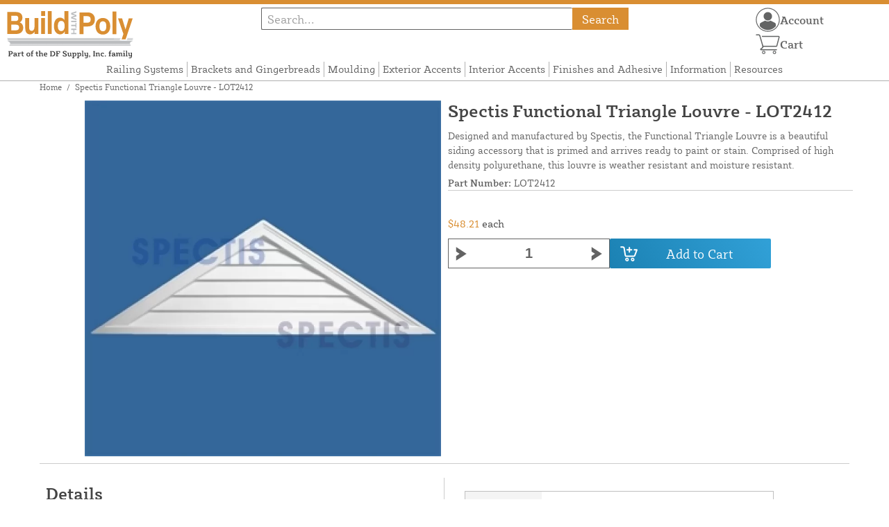

--- FILE ---
content_type: text/html; charset=UTF-8
request_url: https://buildwithpoly.com/store/spectis-functional-triangle-louvre-lot2412.html
body_size: 13410
content:
<!DOCTYPE html>

<!--[if lt IE 7 ]> <html lang="en" id="top" class="no-js ie6"> <![endif]-->
<!--[if IE 7 ]>    <html lang="en" id="top" class="no-js ie7"> <![endif]-->
<!--[if IE 8 ]>    <html lang="en" id="top" class="no-js ie8"> <![endif]-->
<!--[if IE 9 ]>    <html lang="en" id="top" class="no-js ie9"> <![endif]-->
<!--[if (gt IE 9)|!(IE)]><!--> <html lang="en" id="top" class="no-js"> <!--<![endif]-->

<head>
 
<meta http-equiv="Content-Type" content="text/html; charset=utf-8" />
<title>Spectis Functional Triangle Louvre - LOT2412</title>
<meta name="description" content="&lt;p&gt;Designed and manufactured by Spectis, the Functional Triangle Louvre is a beautiful siding accessory that is primed and arrives ready to paint or stain. Comprised of high density polyurethane, this louvre is weather resistant and moisture resistant.&lt;/p" />
<meta name="keywords" content="" />
<meta name="robots" content="INDEX,FOLLOW" />
<meta name="viewport" content="width=device-width, initial-scale=1, minimum-scale=1, maximum-scale=1" />
<link rel="icon" href="https://buildwithpoly.com/store/media/favicon/default/favicon_1.png" type="image/x-icon" />
<link rel="shortcut icon" href="https://buildwithpoly.com/store/media/favicon/default/favicon_1.png" type="image/x-icon" />
<link rel="preload" href="https://buildwithpoly.com/store/skin/frontend/copper/default/fonts/SybillaPro-Book.woff2" as="font" type="font/woff2" crossorigin="anonymous">
<link rel="preload" href="https://buildwithpoly.com/store/skin/frontend/copper/default/fonts/SybillaPro-Regular.woff2" as="font" type="font/woff2" crossorigin="anonymous">
<link rel="preload" href="https://buildwithpoly.com/store/skin/frontend/copper/default/fonts/SybillaPro-Medium.woff2" as="font" type="font/woff2" crossorigin="anonymous">
<link rel="preload" href="https://buildwithpoly.com/store/skin/frontend/copper/default/fonts/SybillaPro-Bold.woff2" as="font" type="font/woff2" crossorigin="anonymous">
<link rel="dns-prefetch" href="//dfsupply.heydfs.com">
<link rel="preconnect" href="//dfsupply.heydfs.com" crossorigin>
<link rel="stylesheet" type="text/css" href="https://buildwithpoly.com/store/js/lightbox2/lightbox.min.css?build11946" />
<link rel="stylesheet" type="text/css" href="https://buildwithpoly.com/store/skin/frontend/copper/default/css/dfs-styles.min.css?build11946" media="all" />
<link rel="stylesheet" type="text/css" href="https://buildwithpoly.com/store/skin/frontend/copper/default/css/print.min.css?build11946" media="print" />
<script type="text/javascript" src="https://buildwithpoly.com/store/js/prototype/prototype.min.js?build11946"></script>
<script type="text/javascript" src="https://buildwithpoly.com/store/js/dfs/jquery-3.min.js?build11946"></script>
<script type="text/javascript" src="https://buildwithpoly.com/store/js/lib/jquery/noconflict.min.js?build11946"></script>
<script type="text/javascript" src="https://buildwithpoly.com/store/js/lib/ccard.min.js?build11946"></script>
<script type="text/javascript" src="https://buildwithpoly.com/store/js/prototype/validation.min.js?build11946"></script>
<script type="text/javascript" src="https://buildwithpoly.com/store/js/varien/js.min.js?build11946"></script>
<script type="text/javascript" src="https://buildwithpoly.com/store/js/varien/form.min.js?build11946"></script>
<script type="text/javascript" src="https://buildwithpoly.com/store/js/coreoverride/form.min.js?build11946"></script>
<script type="text/javascript" src="https://buildwithpoly.com/store/js/varien/menu.min.js?build11946"></script>
<script type="text/javascript" src="https://buildwithpoly.com/store/js/mage/cookies.min.js?build11946"></script>
<script type="text/javascript" src="https://buildwithpoly.com/store/js/lightbox2/lightbox.min.js?build11946"></script>
<script type="text/javascript" src="https://buildwithpoly.com/store/js/amasty/amlabel/amlabel_observer.js?build11946"></script>
<script type="text/javascript" src="https://buildwithpoly.com/store/js/amasty/amlabel/amlabel_height.js?build11946"></script>
<script type="text/javascript" src="https://buildwithpoly.com/store/js/varien/product_options.js?build11946"></script>
<script type="text/javascript" src="https://buildwithpoly.com/store/js/varien/product.min.js?build11946"></script>
<script type="text/javascript" src="https://buildwithpoly.com/store/js/varien/product_options.min.js?build11946"></script>
<script type="text/javascript" src="https://buildwithpoly.com/store/js/varien/configurable.min.js?build11946"></script>
<script type="text/javascript" src="https://buildwithpoly.com/store/js/pws/jquery.rwdImageMaps.min.js?build11946" defer></script>
<script type="text/javascript" src="https://buildwithpoly.com/store/js/pws/jquery.maphilight.min.js?build11946" defer></script>
<script type="text/javascript" src="https://buildwithpoly.com/store/skin/frontend/copper/default/js/lib/modernizr.custom.min.js?build11946" defer></script>
<script type="text/javascript" src="https://buildwithpoly.com/store/skin/frontend/copper/default/js/lib/enquire.min.js?build11946" defer></script>
<script type="text/javascript" src="https://buildwithpoly.com/store/skin/frontend/copper/default/js/app.min.js?build11946" defer></script>
<script type="text/javascript" src="https://buildwithpoly.com/store/skin/frontend/copper/default/js/lib/imagesloaded.min.js?build11946" defer></script>
<script type="text/javascript" src="https://buildwithpoly.com/store/skin/frontend/copper/default/js/accessibility.min.js?build11946" defer></script>
<script type="text/javascript" src="https://buildwithpoly.com/store/skin/frontend/copper/default/js/partfinder_prefetch_fix.min.js?build11946" defer></script>
<script type="text/javascript" src="https://buildwithpoly.com/store/skin/frontend/copper/default/js/acticle_toc.min.js?build11946" defer></script>
<script type="text/javascript" src="https://buildwithpoly.com/store/skin/frontend/copper/default/js/swiper_init.min.js?build11946" defer></script>
<script type="text/javascript" src="https://buildwithpoly.com/store/skin/frontend/copper/default/js/jquery.lazy.min.js?build11946" defer></script>
<script type="text/javascript" src="https://buildwithpoly.com/store/skin/frontend/copper/default/js/tooltipster.bundle.min.js?build11946" defer></script>
<script type="text/javascript" src="https://buildwithpoly.com/store/skin/frontend/copper/default/js/tooltipster_init.js?build11946" defer></script>
<link rel="canonical" href="https://buildwithpoly.com/store/spectis-functional-triangle-louvre-lot2412.html" />

<script type="text/javascript">
//<![CDATA[
Mage.Cookies.path     = '/store';
Mage.Cookies.domain   = '.buildwithpoly.com';
//]]>
</script>
<meta name="viewport" content="initial-scale=1.0, width=device-width" />

<script type="text/javascript">
//<![CDATA[
optionalZipCountries = ["HK","IE","MO","PA"];
//]]>
</script>
            <!-- BEGIN GOOGLE ANALYTICS 4 CODE -->
        <script async src="https://www.googletagmanager.com/gtag/js?id= G-7TW5VTH515"></script>
        <script>
            window.dataLayer = window.dataLayer || [];
            function gtag(){dataLayer.push(arguments);}
            gtag('js', new Date());
            gtag('config', ' G-7TW5VTH515');
            gtag('event', 'view_item', {"currency":"USD","value":"48.21","items":[{"id":"LOT2412","name":"Spectis Functional Triangle Louvre - LOT2412","list_name":"Product Detail Page","brand":"Spectis Moulders Inc.","category":"Products","price":"48.21"}]});        </script>
        <!-- END GOOGLE ANALYTICS 4 CODE -->
    <script language="javascript" src="https://d39bsabgls48ex.cloudfront.net/DFS_analytics/analytics.js" defer></script><script>(function(w,d,t,r,u){var f,n,i;w[u]=w[u]||[],f=function(){var o={ti:"11032885"};o.q=w[u],w[u]=new UET(o),w[u].push("pageLoad")},n=d.createElement(t),n.src=r,n.async=1,n.onload=n.onreadystatechange=function(){var s=this.readyState;s&&s!=="loaded"&&s!=="complete"||(f(),n.onload=n.onreadystatechange=null)},i=d.getElementsByTagName(t)[0],i.parentNode.insertBefore(n,i)})(window,document,"script","//bat.bing.com/bat.js","uetq");</script><script>!function(f,b,e,v,n,t,s){if(f.fbq)return;n=f.fbq=function(){n.callMethod?n.callMethod.apply(n,arguments):n.queue.push(arguments)};if(!f._fbq)f._fbq=n;n.push=n;n.loaded=!0;n.version='2.0';n.queue=[];t=b.createElement(e);t.async=!0;t.src=v;s=b.getElementsByTagName(e)[0];s.parentNode.insertBefore(t,s)}(window, document,'script','https://connect.facebook.net/en_US/fbevents.js');fbq('init', '3361675560731190');fbq('track', 'PageView');</script><noscript><img height="1" width="1" style="display:none"src="https://www.facebook.com/tr?id=3361675560731190&ev=PageView&noscript=1"/></noscript>
			<script>
				!function(t,e){var o,n,p,r;e.__SV||(window.posthog=e,e._i=[],e.init=function(i,s,a){function g(t,e){var o=e.split(".");2==o.length&&(t=t[o[0]],e=o[1]),t[e]=function(){t.push([e].concat(Array.prototype.slice.call(arguments,0)))}}(p=t.createElement("script")).type="text/javascript",p.async=!0,p.src=s.api_host.replace(".i.posthog.com","-assets.i.posthog.com")+"/static/array.js",(r=t.getElementsByTagName("script")[0]).parentNode.insertBefore(p,r);var u=e;for(void 0!==a?u=e[a]=[]:a="posthog",u.people=u.people||[],u.toString=function(t){var e="posthog";return"posthog"!==a&&(e+="."+a),t||(e+=" (stub)"),e},u.people.toString=function(){return u.toString(1)+".people (stub)"},o="capture identify alias people.set people.set_once set_config register register_once unregister opt_out_capturing has_opted_out_capturing opt_in_capturing reset isFeatureEnabled onFeatureFlags getFeatureFlag getFeatureFlagPayload reloadFeatureFlags group updateEarlyAccessFeatureEnrollment getEarlyAccessFeatures getActiveMatchingSurveys getSurveys getNextSurveyStep onSessionId setPersonProperties".split(" "),n=0;n<o.length;n++)g(u,o[n]);e._i.push([i,s,a])},e.__SV=1)}(document,window.posthog||[]);
				posthog.init('phc_NVGZLlUhu60BnjyTiCfsZhxhkOaYeTgdCb38a7YHVE8',{
					api_host:'https://us.i.posthog.com',
					person_profiles: 'identified_only'
				});
				posthog.register({
					domain: window.location.hostname
				});
			</script>
		


</head>
<body class="catalog-product-view prefetch-allow catalog-product-view product-spectis-functional-triangle-louvre-lot2412">
<div class="wrapper">
        <noscript>
        <div class="global-site-notice noscript">
            <div class="notice-inner">
                <p>
                    <strong>JavaScript seems to be disabled in your browser.</strong><br />
                    You must have JavaScript enabled in your browser to utilize the functionality of this website.                </p>
            </div>
        </div>
    </noscript>
    <div class="page">
        <div class="calc-container">
            
<div class="header-language-background">
    <div class="header-language-container">
        <a class="welcome-msg"
            href="https://buildwithpoly.com/store/information/contact.html/"><script type="text/javascript">
//<![CDATA[
if (!Mage.Cookies.path) {
    Mage.Cookies.path = '/store';
}
if (!Mage.Cookies.domain) {
    Mage.Cookies.domain = 'buildwithpoly.com';
}
var json = Mage.Cookies.get('welcome');
if (json) {
    var html = JSON && JSON.parse(json) || json.evalJSON();
    document.write(decodeURIComponent((html + '').replace(/\+/g, '%20')));
    }
//]]>
</script></a>
    </div>
</div>

<div class="components-top-nav">
			<div class="searchbar-input">
			
<form id="search_mini_form" action="https://buildwithpoly.com/store/catalogsearch/result/" method="get">
    <div id="algolia-searchbox">
        <label for="search"></label>
        <input id="search" type="text" name="q" class="input-text algolia-search-input" autocomplete="off" spellcheck="false" autocapitalize="off" placeholder="Search..." />
        <button onclick="q" class="searchbutton">Search</button>
    </div>
</form>


			<a href="#header-search" class="skip-link skip-search search-header">
				<!-- <span class="icon"></span> -->
				<span class="label">Search</span>
			</a>
		</div>
	
    <div class="hamburger-phone-wrapper">
        <div class="menu-at-top">
            <a href="#header-nav-mobile">
                <div id="ham1" class="ham">
                    <span class="bar"></span>
                    <span class="bar"></span>
                    <span class="bar"></span>
                </div>
            </a>
        </div>
        </div>
   
    <div class="logo-at-top">
        <a class="logo" id="logo" href="https://buildwithpoly.com/store/">
            <img src="https://buildwithpoly.com/store/skin/frontend/base/default/images/buildwithpoly-logo.svg" alt="Build With Poly" class="large" />
        </a>
    </div>

    <div class="print-display">
            <p class="print-display-item">buildwithpoly.com</p>
            <p class="print-display-item">sales@buildwithpoly.com</p>
            <p class="print-display-item">(888) 378-1030</p>
        </div>
    <div id="header-nav">
        
<div class="links-search">
            <nav id="nav">
            <!-- <li class="mobile-only">Menu</li> -->
            <ol class="nav-primary">
                <li  class="level0 nav-1 first parent"><a href="https://buildwithpoly.com/store/railing-systems.html" class="level0 has-children">Railing Systems</a><ul class="level0"><li class="level1 Shop All"><a class="level1" href="https://buildwithpoly.com/store/railing-systems.html">Shop All Railing Systems</a></li><li  class="level1 nav-1-1 first"><a href="https://buildwithpoly.com/store/railing-systems/railing.html" class="level1 ">Railing</a></li><li  class="level1 nav-1-2"><a href="https://buildwithpoly.com/store/railing-systems/balustrades.html" class="level1 ">Balustrades</a></li><li  class="level1 nav-1-3"><a href="https://buildwithpoly.com/store/railing-systems/porch-posts.html" class="level1 ">Porch Posts</a></li><li  class="level1 nav-1-4 last"><a href="https://buildwithpoly.com/store/railing-systems/post-caps.html" class="level1 ">Post Caps</a></li></ul></li><li  class="level0 nav-2"><a href="https://buildwithpoly.com/store/brackets-and-gingerbreads.html" class="level0 ">Brackets and Gingerbreads</a></li><li  class="level0 nav-3 parent"><a href="https://buildwithpoly.com/store/moulding.html" class="level0 has-children">Moulding</a><ul class="level0"><li class="level1 Shop All"><a class="level1" href="https://buildwithpoly.com/store/moulding.html">Shop All Moulding</a></li><li  class="level1 nav-3-1 first last"><a href="https://buildwithpoly.com/store/moulding/decorative-accessories.html" class="level1 ">Decorative Accessories</a></li></ul></li><li  class="level0 nav-4 parent"><a href="https://buildwithpoly.com/store/exterior-accents.html" class="level0 has-children">Exterior Accents</a><ul class="level0"><li class="level1 Shop All"><a class="level1" href="https://buildwithpoly.com/store/exterior-accents.html">Shop All Exterior Accents</a></li><li  class="level1 nav-4-1 first"><a href="https://buildwithpoly.com/store/exterior-accents/entrance-and-window-systems.html" class="level1 ">Entrance and Window Systems</a></li><li  class="level1 nav-4-2 last"><a href="https://buildwithpoly.com/store/exterior-accents/keystones-and-crossheads.html" class="level1 ">Keystones and Crossheads</a></li></ul></li><li  class="level0 nav-5 parent"><a href="https://buildwithpoly.com/store/interior-accents.html" class="level0 has-children">Interior Accents</a><ul class="level0"><li class="level1 Shop All"><a class="level1" href="https://buildwithpoly.com/store/interior-accents.html">Shop All Interior Accents</a></li><li  class="level1 nav-5-1 first"><a href="https://buildwithpoly.com/store/interior-accents/ceiling-treatments.html" class="level1 ">Ceiling Treatments</a></li><li  class="level1 nav-5-2 last"><a href="https://buildwithpoly.com/store/interior-accents/wall-treatmens.html" class="level1 ">Wall Treatments</a></li></ul></li><li  class="level0 nav-6"><a href="https://buildwithpoly.com/store/finishes-and-adhesive.html" class="level0 ">Finishes and Adhesive</a></li><li  class="level0 nav-7"><a href="https://buildwithpoly.com/store/store-information.html" class="level0 ">Information</a></li><li  class="level0 nav-8 last"><a href="https://buildwithpoly.com/store/resources.html" class="level0 ">Resources</a></li>            </ol>
        </nav>
    </div>
<div class="links-search">
<div id="header-nav-mobile">
    <nav id="mobileNav">
        <div class="mobile-menu-top">
            <div class="close-logo">
                <div class="logo-close flex">
                <div class="close-button"><span>X</span></div>
                <div class="logo-container">
                    <a href="https://buildwithpoly.com/store/">
                                                <img src="https://buildwithpoly.com/store/skin/frontend/base/default/images/buildwithpoly-logo.svg" />
                    </a>
                </div>
                <div class="cart-container">
                                    <a href="https://buildwithpoly.com/store/checkout/cart/" 
                    data-target-element="#header-cart" 
                    class="flex-col skip-cart  no-count">
                                                    <img class="cart-icon" src="https://buildwithpoly.com/store/skin/frontend/copper/default/images/icons/shoppingcart.svg" alt="cart-icon">
                        <span class="label">Cart</span>
                        <span class="count">0</span>
                    </a>
                </div>
                </div>
                <div class="account-container justify-between align-center flex">
                <a href="https://buildwithpoly.com/store/store-information/contact.html" class="mobile mobileContactUsBtn">
                        Contact Us
                    </a>
                    <ul class="account-contact">
                                            <li class="reg-sign"><a class=" myAccountBtnMobile" href="https://buildwithpoly.com/store/customer/account/login/">Sign In</a></li>
                                        </ul>
                  

                </div>
            </div>
        </div>
        <div class="menu-items flex justify-center flex-col">
    <h3>Site Menu</h3>
    
    <ul class="mobile-menu">
        <ul class="menu-level1"><li class="menu-item1"><div class="flex align-center justify-between link-href-container"><a href="https://buildwithpoly.com/store/railing-systems.html" class="menu-link">Railing Systems</a><div class="menu-option-arrow"><img class="single-arrow arrow-img" src="https://buildwithpoly.com/store/skin/frontend/copper/default/images/icons/dropdownarrow.svg" alt="Expand Subcategories"></div></div><ul class="menu-level2"><li class="menu-item2"><img class="fancyBullet" src="https://buildwithpoly.com/store/skin/frontend/copper/default/images/icons/fancybullet.svg" alt="Bullet Point"><a href="https://buildwithpoly.com/store/railing-systems.html" class="menu-link">Shop All Railing Systems</a></li><li class="menu-item2"><img class="fancyBullet" src="https://buildwithpoly.com/store/skin/frontend/copper/default/images/icons/fancybullet.svg" alt="Bullet Point"><a href="https://buildwithpoly.com/store/railing-systems/railing.html" class="menu-link">Railing</a></li><li class="menu-item2"><img class="fancyBullet" src="https://buildwithpoly.com/store/skin/frontend/copper/default/images/icons/fancybullet.svg" alt="Bullet Point"><a href="https://buildwithpoly.com/store/railing-systems/balustrades.html" class="menu-link">Balustrades</a></li><li class="menu-item2"><img class="fancyBullet" src="https://buildwithpoly.com/store/skin/frontend/copper/default/images/icons/fancybullet.svg" alt="Bullet Point"><a href="https://buildwithpoly.com/store/railing-systems/porch-posts.html" class="menu-link">Porch Posts</a></li><li class="menu-item2"><img class="fancyBullet" src="https://buildwithpoly.com/store/skin/frontend/copper/default/images/icons/fancybullet.svg" alt="Bullet Point"><a href="https://buildwithpoly.com/store/railing-systems/post-caps.html" class="menu-link">Post Caps</a></li></ul></li><li class="menu-item1"><div class="flex align-center justify-between link-href-container"><a href="https://buildwithpoly.com/store/brackets-and-gingerbreads.html" class="menu-link">Brackets and Gingerbreads</a></div></li><li class="menu-item1"><div class="flex align-center justify-between link-href-container"><a href="https://buildwithpoly.com/store/moulding.html" class="menu-link">Moulding</a><div class="menu-option-arrow"><img class="single-arrow arrow-img" src="https://buildwithpoly.com/store/skin/frontend/copper/default/images/icons/dropdownarrow.svg" alt="Expand Subcategories"></div></div><ul class="menu-level2"><li class="menu-item2"><img class="fancyBullet" src="https://buildwithpoly.com/store/skin/frontend/copper/default/images/icons/fancybullet.svg" alt="Bullet Point"><a href="https://buildwithpoly.com/store/moulding.html" class="menu-link">Shop All Moulding</a></li><li class="menu-item2"><img class="fancyBullet" src="https://buildwithpoly.com/store/skin/frontend/copper/default/images/icons/fancybullet.svg" alt="Bullet Point"><a href="https://buildwithpoly.com/store/moulding/decorative-accessories.html" class="menu-link">Decorative Accessories</a></li></ul></li><li class="menu-item1"><div class="flex align-center justify-between link-href-container"><a href="https://buildwithpoly.com/store/exterior-accents.html" class="menu-link">Exterior Accents</a><div class="menu-option-arrow"><img class="single-arrow arrow-img" src="https://buildwithpoly.com/store/skin/frontend/copper/default/images/icons/dropdownarrow.svg" alt="Expand Subcategories"></div></div><ul class="menu-level2"><li class="menu-item2"><img class="fancyBullet" src="https://buildwithpoly.com/store/skin/frontend/copper/default/images/icons/fancybullet.svg" alt="Bullet Point"><a href="https://buildwithpoly.com/store/exterior-accents.html" class="menu-link">Shop All Exterior Accents</a></li><li class="menu-item2"><img class="fancyBullet" src="https://buildwithpoly.com/store/skin/frontend/copper/default/images/icons/fancybullet.svg" alt="Bullet Point"><a href="https://buildwithpoly.com/store/exterior-accents/entrance-and-window-systems.html" class="menu-link">Entrance and Window Systems</a></li><li class="menu-item2"><img class="fancyBullet" src="https://buildwithpoly.com/store/skin/frontend/copper/default/images/icons/fancybullet.svg" alt="Bullet Point"><a href="https://buildwithpoly.com/store/exterior-accents/keystones-and-crossheads.html" class="menu-link">Keystones and Crossheads</a></li></ul></li><li class="menu-item1"><div class="flex align-center justify-between link-href-container"><a href="https://buildwithpoly.com/store/interior-accents.html" class="menu-link">Interior Accents</a><div class="menu-option-arrow"><img class="single-arrow arrow-img" src="https://buildwithpoly.com/store/skin/frontend/copper/default/images/icons/dropdownarrow.svg" alt="Expand Subcategories"></div></div><ul class="menu-level2"><li class="menu-item2"><img class="fancyBullet" src="https://buildwithpoly.com/store/skin/frontend/copper/default/images/icons/fancybullet.svg" alt="Bullet Point"><a href="https://buildwithpoly.com/store/interior-accents.html" class="menu-link">Shop All Interior Accents</a></li><li class="menu-item2"><img class="fancyBullet" src="https://buildwithpoly.com/store/skin/frontend/copper/default/images/icons/fancybullet.svg" alt="Bullet Point"><a href="https://buildwithpoly.com/store/interior-accents/ceiling-treatments.html" class="menu-link">Ceiling Treatments</a></li><li class="menu-item2"><img class="fancyBullet" src="https://buildwithpoly.com/store/skin/frontend/copper/default/images/icons/fancybullet.svg" alt="Bullet Point"><a href="https://buildwithpoly.com/store/interior-accents/wall-treatmens.html" class="menu-link">Wall Treatments</a></li></ul></li><li class="menu-item1"><div class="flex align-center justify-between link-href-container"><a href="https://buildwithpoly.com/store/finishes-and-adhesive.html" class="menu-link">Finishes and Adhesive</a></div></li><li class="menu-item1"><div class="flex align-center justify-between link-href-container"><a href="https://buildwithpoly.com/store/store-information.html" class="menu-link">Information</a></div></li><li class="menu-item1"><div class="flex align-center justify-between link-href-container"><a href="https://buildwithpoly.com/store/resources.html" class="menu-link">Resources</a></div></li></ul>    </ul>

<script type="text/javascript">
    $j(document).ready(function () {
        $j('.menu-level2, .menu-level3').hide(); 

        $j('.link-href-container').on('click', function (e) {
            var $submenu = $j(this).closest('li').find('> ul'); 
            var $parentItem = $j(this).closest('.menu-item1');
            var $allLinks = $j('.link-href-container'); 
            var $allSubmenus = $j('.menu-level2, .menu-level3'); 
            var $allParents = $j('.menu-item1'); 
            if ($submenu.length) {
                e.preventDefault(); 
                 $allSubmenus.not($submenu).slideUp();
                $allLinks.not(this).removeClass('expanded').css('border-bottom', '1px solid var(--border)');
                $allParents.not($parentItem).css('border-bottom', 'none');
                $j('.arrow-img').not($j(this).find('.arrow-img')).removeClass('flipped');
                $submenu.slideToggle();
                $j(this).toggleClass('expanded'); 
                if ($j(this).hasClass('expanded')) {
                    $j(this).css('border-bottom', 'none');
                    $parentItem.css('border-bottom', '1px solid var(--border)');
                } else {
                    $parentItem.css('border-bottom', 'none');
                    setTimeout(() => {
                        $j(this).css('border-bottom', '1px solid var(--border)');
                    }, 300); 
                }
                const $arrow = $j(this).find('.arrow-img');
                if ($arrow.length) {
                    $arrow.toggleClass('flipped');
                }
            }
        });
        $j('#header-nav-mobile').on('classChanged', function () {
            if (!$j(this).hasClass('active')) {
                $j('.menu-level2, .menu-level3').slideUp();
                $j('.link-href-container').removeClass('expanded'); 
                $j('.arrow-img').removeClass('flipped');
                $j('.menu-item1').css('border-bottom', 'none');

                setTimeout(() => {
                    $j('.link-href-container').css('border-bottom', '1px solid var(--border)');
                }, 300); 
            }
            
        });
        const observer = new MutationObserver(function (mutations) {
            mutations.forEach(function (mutation) {
                if (mutation.attributeName === 'class') {
                    $j(mutation.target).trigger('classChanged');
                }
            });
        });
        observer.observe(document.querySelector('#header-nav-mobile'), { attributes: true });
    });
</script>
</div>
    </nav>
</div>
</div>    </div>
    <div class="account-cart-wrapper" id="account-cart-wrapper">
    <div id="account-menu-trigger">
        <a href="https://buildwithpoly.com/store/customer/account/" class="skip-link">
        <div class="flex skip-account">
                <img id="account-icon" src="https://buildwithpoly.com/store/skin/frontend/copper/default/images/icons/account.svg" alt="cart-icon">
            <span class="label" style="font-size:16px;">Account</span>
            </div>
        </a>
        </div>
        <div class="header-minicart">
            <div class="mini-cart-header mini-header">
                
 
<a href="https://buildwithpoly.com/store/checkout/cart/" data-target-element="#header-cart" class="skip-cart  no-count">
                              <img class="cart-icon" src="https://buildwithpoly.com/store/skin/frontend/copper/default/images/icons/shoppingcart.svg" alt="cart-icon">
    <span class="label">Cart</span>
    <span class="count">0</span>
</a>            </div>
        </div>
        <div id="header-account">
            <div class="links">
        <ul>
                                    <li class="acct-nav first"><a href="https://buildwithpoly.com/store/customer/account/" title="My Account" >My Account</a></li>
                                                <li class="acct-nav "><a href="https://buildwithpoly.com/store/checkout/cart/" title="My Cart" class="top-link-cart">My Cart</a></li>
                                                <li class="acct-nav "><a href="https://buildwithpoly.com/store/purchase/" title="Checkout" class="top-link-checkout">Checkout</a></li>
                                                <li class="acct-nav "><a href="https://buildwithpoly.com/store/customer/account/create/" title="Register" >Register</a></li>
                                                <li class="acct-nav  last"><a href="https://buildwithpoly.com/store/customer/account/login/" title="Log In" >Log In</a></li>
                        </ul>
</div>
        </div>
    </div>
</div>
<script>
 $j(document).ready(function () {
    $j('#account-menu-trigger').on('click', function (e) {
        e.preventDefault(); 
        if ($j('#header-account').hasClass('skip-active')) {
            $j('#header-account').removeClass('skip-active');
        } else {
            $j('#header-account').addClass('skip-active'); 
        }
    });
    $j(document).on('click', function (e) {
        if (
            !$j(e.target).closest('#header-account').length && 
            !$j(e.target).closest('#account-menu-trigger').length 
        ) {
            $j('#header-account').removeClass('skip-active'); 
        }
    });
    $j(document).on('click', function () {
        $j('.nav-primary li.level0').removeClass('menu-active');
    });
});



</script>            <div class="main-container col1-layout">
                <div class="main">
                    <div class="breadcrumbs">
    <ul>
                    <li class="home">
                            <a href="https://buildwithpoly.com/store/" title="Go to Home Page">Home</a>
                                        <span>/ </span>
                        </li>
                    <li class="product">
                            <strong>Spectis Functional Triangle Louvre - LOT2412</strong>
                                    </li>
            </ul>
</div>
                                        <div class="col-main simple-product-main">
                        <script type="text/javascript">
//<![CDATA[
if (!Mage.Cookies.path) {
    Mage.Cookies.path = '/store';
}
if (!Mage.Cookies.domain) {
    Mage.Cookies.domain = 'buildwithpoly.com';
}
var json = Mage.Cookies.get('global_messages');
if (json) {
    var html = JSON && JSON.parse(json) || json.evalJSON();
    document.write(decodeURIComponent((html + '').replace(/\+/g, '%20')));
            Mage.Cookies.set('global_messages', '');
    }
//]]>
</script>                        <script type="text/javascript">
    var optionsPrice = new Product.OptionsPrice([]);
</script>
<div id="messages_product_view"></div>
<div class="product-view">
    <h1 class="centered">Spectis Functional Triangle Louvre - LOT2412</h1>
    <form action="https://buildwithpoly.com/store/checkout/cart/add/uenc/aHR0cHM6Ly9idWlsZHdpdGhwb2x5LmNvbS9zdG9yZS9zcGVjdGlzLWZ1bmN0aW9uYWwtdHJpYW5nbGUtbG91dnJlLWxvdDI0MTIuaHRtbA,,/product/540/form_key/jrZPN0r634Kg0kZS/" method="post" id="product_addtocart_form" >
        <div class="product-essential">
            <div class="details-flex">
                <input name="form_key" type="hidden" value="jrZPN0r634Kg0kZS" />
                <div class="no-display">
                    <input type="hidden" name="product" value="540" />
                    <input type="hidden" name="related_product" id="related-products-field" value="" />
                </div>
            </div>
            <div class="product-img-box">
                <div class="product-image">
    <a class="example-image-link" href="https://buildwithpoly.com/store/media/catalog/product/cache/1/image/9df78eab33525d08d6e5fb8d27136e95/l/o/lot.jpg"
        data-lightbox="product-set" data-title="Spectis Functional Triangle Louvre - LOT2412">
         <div class="amlabel-div">
            </div>
        <img id="image-main" class="gallery-image visible"
            src="https://buildwithpoly.com/store/media/catalog/product/cache/1/image/600x600/9df78eab33525d08d6e5fb8d27136e95/l/o/lot.jpg" 
            srcset="https://buildwithpoly.com/store/media/catalog/product/cache/1/image/780x780/9df78eab33525d08d6e5fb8d27136e95/l/o/lot.jpg 780w,
            https://buildwithpoly.com/store/media/catalog/product/cache/1/image/800x800/9df78eab33525d08d6e5fb8d27136e95/l/o/lot.jpg 800w,
            https://buildwithpoly.com/store/media/catalog/product/cache/1/image/900x900/9df78eab33525d08d6e5fb8d27136e95/l/o/lot.jpg 900w,
            https://buildwithpoly.com/store/media/catalog/product/cache/1/image/1000x1000/9df78eab33525d08d6e5fb8d27136e95/l/o/lot.jpg 1000w,
            https://buildwithpoly.com/store/media/catalog/product/cache/1/image/1200x1200/9df78eab33525d08d6e5fb8d27136e95/l/o/lot.jpg 1200w,
            https://buildwithpoly.com/store/media/catalog/product/cache/1/image/1380x1380/9df78eab33525d08d6e5fb8d27136e95/l/o/lot.jpg 1380w,
            https://buildwithpoly.com/store/media/catalog/product/cache/1/image/1400x1400/9df78eab33525d08d6e5fb8d27136e95/l/o/lot.jpg 1400w,
            https://buildwithpoly.com/store/media/catalog/product/cache/1/image/1800x1800/9df78eab33525d08d6e5fb8d27136e95/l/o/lot.jpg 1800w "
            sizes="(min-width: 2500px) 900px,
                                (min-width: 2000px) and (max-width: 2499px) 700px,
                                (max-width: 1999px) 690px,
                                (max-width: 1460px) 450px,
                                (max-width: 1122px) 390px,
                                (max-width: 800px) 600px,
                                (max-width: 720px) 500px,
                                (max-width: 600px) 400px,
                                (max-width: 490px) 300px "
           alt="Spectis Functional Triangle Louvre - LOT2412"
            title="Spectis Functional Triangle Louvre - LOT2412" />
    </a>
</div>
<script>
$j(document).ready(function () {
    function updateHeight() {
        var imageHeight = $j('#image-main').outerHeight(); 
        $j('.product-img-box').css('height', imageHeight + 'px');
    }
    $j(window).resize(updateHeight);
    $j('#image-main').on('load', function () {
        updateHeight();
    }).each(function () {
        if (this.complete) $j(this).trigger('load'); 
    });
    updateHeight();
});
</script>            </div>
            <div class="product-shop">
            <h1 class="desktop-h">Spectis Functional Triangle Louvre - LOT2412</h1>
                                    <div class="short-description">
                        
                        <div class="std">
                            Designed and manufactured by Spectis, the Functional Triangle Louvre is a beautiful siding accessory that is primed and arrives ready to paint or stain. Comprised of high density polyurethane, this louvre is weather resistant and moisture resistant.                        </div>
                                                						<div class="sku-at-the-top">
                            <strong>Part Number:</strong>
                            LOT2412                        </div>
                                            </div>
                                <div class="product-pricing-information">
                                            <div class="product-pricing-col2">
                            <div class="add-to-box">
                                                                    <div class="flex-for-price">
                                        <div class="price-info">
                                            <div class="price" id="amlabel-product-price-540" style="display:none"></div>

                                  
    <div class="price-box">
                                                                <span class="regular-price" id="product-price-540">
                     <span style="visibility:hidden;"><span class="multiplePricingEach">$48.21</span> each</span>                                            <span class="multiplePricingSub"><span class="price">$48.21</span> <span class="label-name">each</span></span>                                                        </span>
                            
        </div>


                                                                                    </div>
                                                                                        <div class="add-to-cart">
                <div class="qty-wrapper">
        	<script type="text/javascript">
        		var incrementQty;
        		function dispatchQtyChange(){
        			const inputField = document.querySelector('input[name="qty"]');
							const inputChangeEvent = new Event('input');
							inputField.dispatchEvent(inputChangeEvent);
        		}
        		function startPlusQty(inputField){
        			incrementQty = setInterval(function(){
        				inputField.stepUp();
        			},250);
        		}
        		function startMinusQty(inputField){
        			incrementQty = setInterval(function(){
        				inputField.stepDown();
        			},250);
        		}
        		function stopQty(){
        			clearInterval(incrementQty);
        			dispatchQtyChange();
        		}
        	</script>
		        	<button class="minus" type="button" onmousedown="startMinusQty(this.parentNode.querySelector('input[type=number]'))" onmouseup="stopQty()" onclick="this.parentNode.querySelector('input[type=number]').stepDown();dispatchQtyChange();" ><img src="https://buildwithpoly.com/store/skin/frontend/copper/default/images/icons/fancybullet.svg"></button> 
          <input type="number" pattern="\d*(\.\d+)?" name="qty" id="qty" maxlength="12" step="1" 
        min="1" 
          value="1" 
          title="Qty" 
          class="input-text qty" />
          <button type="button" onmousedown="startPlusQty(this.parentNode.querySelector('input[type=number]'))" onmouseup="stopQty()" onclick="this.parentNode.querySelector('input[type=number]').stepUp();dispatchQtyChange();" class="plus"><img src="https://buildwithpoly.com/store/skin/frontend/copper/default/images/icons/fancybullet.svg"></button>
        </div>
                <div class="add-to-cart-buttons">
            <button type="button" title="Add to Cart" class="button btn-cart" onclick="productAddToCartForm.submit(this)"><span><span>Add to Cart</span></span></button>
                    </div>
    </div>
                                                                                            <span class="or">OR</span>
                                                                                                                                                            </div>
                                    <div class="tier-pricing-container">
                                        

<script type="text/javascript">
//populate customer tiers
let tierQuantities = [];
let tierPricing = [];
let baseTier = 1;
let basePrice = 48.21;
let currentPrice = 48.21;
let productId = 540;

const decimalCount = num => {
   const numStr = String(num);
   if (numStr.includes('.')) {
      return numStr.split('.')[1].length;
   };
   return 0;
}

const userSelectedQty = document.querySelector('input[name="qty"]');
userSelectedQty.addEventListener("input", updateDFSSimplePricing);
function updateDFSSimplePricing(qtyField){
	let customerSelectedQty = parseInt(qtyField.target.value);
	
	if(tierQuantities.length > 0){
		//tiers available
		for(var i=tierQuantities.length - 1;i>=0;i--){
			if(customerSelectedQty >= tierQuantities[i]){
				//update tier rows to show selected row
				$j(".tier-selected").removeClass("tier-selected");
				$j('.tier-' + i).addClass("tier-selected");
				currentPrice = tierPricing[i];
				break;
			}
			else{
				if(customerSelectedQty >= parseInt(baseTier)){
					$j(".tier-selected").removeClass("tier-selected");
					$j(".tier-base").addClass("tier-selected");
					currentPrice = basePrice;
				}
				else{
					$j(".tier-selected").removeClass("tier-selected");
					currentPrice = basePrice;
				}
			}
		}
	}
	
	//multiply pricing
	if((customerSelectedQty > parseInt(baseTier)) || ((parseInt(baseTier) > 1) && (customerSelectedQty > 1))){
		var eachPrice = parseFloat(currentPrice).toLocaleString("en-US", { maximumFractionDigits: 4, minimumFractionDigits: 2 });
		var subPrice = parseFloat(customerSelectedQty * currentPrice).toLocaleString("en-US", { maximumFractionDigits: 4, minimumFractionDigits: 2 });
		var customerSelectedQtyFormatted = customerSelectedQty.toLocaleString("en-US");
		if(decimalCount(eachPrice) > 2)
			eachPrice = parseFloat(currentPrice).toLocaleString("en-US", { minimumFractionDigits: 4 });
		if(decimalCount(subPrice) > 2)
			subPrice = parseFloat(customerSelectedQty * currentPrice).toLocaleString("en-US", { minimumFractionDigits: 4 });
				
		$j("#product-price-"+productId+" .multiplePricingEach").attr("style","visibility:visible");
		
		$j("#product-price-"+productId+" .multiplePricingEach").html(
    "<span class=\"each\">$" + eachPrice + "</span> " +
    "<span class=\"how-many\">each x " + customerSelectedQtyFormatted + "</span>"
);

$j("#product-price-" + productId + " .multiplePricingSub").html(
    "<span class=\"price sub\">$" + subPrice + "</span> " + 
    "<span class=\"subtotal\">subtotal</span>"        
);

	}
	else{
		var subPrice = parseFloat(currentPrice).toLocaleString("en-US", { minimumFractionDigits: 4 });
		
		$j("#product-price-"+productId+" .multiplePricingEach").attr("style","visibility:hidden");
		$j("#product-price-"+productId+" .multiplePricingSub").html("<span class=\"price\">$"+subPrice+"</span>");
	}
}

function updateDFSConfigPricing(qtyField,newBasePrice){
	let customerSelectedQty = parseInt(qtyField.target.value);
	let customerSelectedQtyFormatted = customerSelectedQty.toLocaleString("en-US");
	
	//multiply pricing
	if((customerSelectedQty > parseInt(baseTier)) || ((parseInt(baseTier) > 1) && (customerSelectedQty > 1))){
    $j("#product-price-"+productId+" .multiplePricingEach").attr("style","visibility:visible");
    $j("#product-price-" + productId + " .multiplePricingEach").html(
            "<span class=\"each\">$" + eachPrice + "</span> " + 
            "<span class=\"how-many\">each x " + customerSelectedQtyFormatted + "</span>"
        );
		$j("#product-price-" + productId + " .multiplePricingSub").html(
    "<span class=\"price sub\">$" + subPrice + "</span> " + 
    "<span class=\"subtotal\">subtotal</span>"       
);

}

	else{
		$j("#product-price-"+productId+" .multiplePricingEach").attr("style","visibility:hidden");
		$j("#product-price-"+productId+" .multiplePricingSub").html("<span class=\"price\">$"+parseFloat(newBasePrice).toLocaleString("en-US", { minimumFractionDigits: 4 })+"</span>");
	}
}

</script>                                    </div>
                            </div>
                            <div class="inventory-container">
                                <div class="instock-text-only" id="DFS_STOCKSTATUS" >&nbsp;</div>
<script>
jQuery.ajax({
    url: 'https://dfsupply.heydfs.com/API/stock/',
    type: 'POST',
    data: {
        payload: '[base64]'
    },
    success: function(dfs_response) {
        document.getElementById('DFS_STOCKSTATUS').innerHTML = dfs_response;
    }
});
</script>                            </div>
                        </div>
                                                    <div class="flex-tier-related"></div>
                                                            </div>
                <div class="flex-for-options">
                                                        </div>
                <div class="extra-info">
                                    </div>
                                            </div>
        </div>
    </form>
    <div class="two-column">
        <div class="column right-thin-border-product">
                <div class="std">
      <h2>Details</h2>
    	<h3>Spectis Functional Triangle Louvre - LOT2412</h3>
      <p>Designed and manufactured by Spectis, the Functional Triangle Louvre is a beautiful siding accessory that is primed and arrives ready to paint or stain. Comprised of high density polyurethane, this louvre is weather resistant and moisture resistant.</p>
<h3>Features:</h3>
&bull; Color: Primed White
<br />&bull; Decorative Venting Slats
<br />&bull; Dimensions: 24" x 12"
<br />&bull; Ready To Paint Or Stain
<br />&bull; Moister and Weather Resistant</p>    </div>
            <div id="successMessage" class="successMessage alert alert-success" style="display: none">Thank you! We will respond to your request within 1 business day.</div>
<div id="errorMessage" class="errorMessage alert alert-danger" style="display: none">Oops! An error occurred. Please try again later.</div>
            <div class="product-page-contact">
            <div class="contact-wrapper">
            <div class="contact-form-container">
            <div class="call-prefer-box">Prefer to Call?<a href="tel:8883781030"> (888) 378-1030</a> </div>
                <h3 class="contact-head">Questions about part number LOT2412?</h3>
                <p class="required">Required Fields *</p>
                <form id="product-page-contact-form" role="form" method="post" class="contactForm validateIt" data-email-subject="Contact Form" data-show-errors="true">
                    <h4>Name <span>*</span></h4>
					<input id="contact_name" name="name" required type="text" class="contact-form-input" />
                    <h4>Email <span>*</span></h4>
					<input id="contact_email" name="email" required type="email" class="contact-form-input" />
					<h4>Phone</h4>
					<input id="contact_phone" name="phone" type="tel" class="contact-form-input" />
                    <h4>My Questions <span>*</span></h4>
					<textarea id="contact_message" class="contact-form-input large-input" name="field[]" required></textarea>
                    <input type="hidden" id="DFS_SESSION" name="DFS_SESSION" value="" /><input type="hidden" id="DFS_CART" name="DFS_CART" value="FALSE" /><input type="hidden" id="DFS_PRODUCT" name="DFS_PRODUCT" value="LOT2412" />                    <input class="dfcontactform-submit" type="submit" name="submit" value="Send Message">
                </form>

            </div>
        </div>
            </div>
        </div>
        <div class="column">
            <div class="add-to-cart-wrapper">
                

                                    <div class="add-to-box">
                        <div class="product-compare-box">
                                                    </div>
                    </div>
                                                </div>
            <div class="margin-div">
                
                    <div class="add-info-two">
        <div class="add-info-table">
            <table class="data-table" id="product-attribute-specs-table">
                <col width="25%" />
                <col />
                <tbody>
                                                                    <tr>
                                <th class="label">
                                    SKU                                                                                                    </th>
                                <td class="data">
                                    LOT2412                                </td>
                            </tr>
                                                <tr>
                                <th class="label">
                                    Product                                                                                                    </th>
                                <td class="data">
                                    Louvre                                </td>
                            </tr>
                                                <tr>
                                <th class="label">
                                    Size                                                                                                    </th>
                                <td class="data">
                                    No                                </td>
                            </tr>
                                                <tr>
                                <th class="label">
                                    Functionality                                                                                                    </th>
                                <td class="data">
                                    Venting                                </td>
                            </tr>
                                                <tr>
                                <th class="label">
                                    Style                                                                            <span class="tip" id="tt-id4">
                                        <img src="https://buildwithpoly.com/store/skin/frontend/copper/default/images/tooltip-icon.svg" 
                                            alt="Tooltip" 
                                            class="tooltipster tooltip-icon" 
                                           >
                                        <div class="tooltip_templates">
                                            <span class="tooltip_content"> 
                                                <span>Choose from a wide variety of styles to perfectly match the era or design of your home or business!</span>                                            </span>
                                        </div>
                                    </span>

                                      
                                                                                                    </th>
                                <td class="data">
                                    Triangle                                </td>
                            </tr>
                                                <tr>
                                <th class="label">
                                    Manufacturer                                                                                                    </th>
                                <td class="data">
                                    Spectis Moulders Inc.                                </td>
                            </tr>
                                    </tbody>
            </table>
            <script type="text/javascript">
                decorateTable('product-attribute-specs-table')
            </script>
                </div>
         </div>
                <br>
                                <br>
                            </div>
        </div>
    </div>
    <div class="clearer"></div>
    </div>
<script src='https://www.google.com/recaptcha/api.js?render=6LfI66UZAAAAAKKjFLuENUxN1FZ0x-P2M15AxeVs'></script>
<script type="text/javascript">
    //<![CDATA[
    var productAddToCartForm = new VarienForm('product_addtocart_form');
    productAddToCartForm.submit = function(button, url) {
        if (this.validator.validate()) {
            var form = this.form;
            var oldUrl = form.action;

            if (url) {
                form.action = url;
            }
            var e = null;
            try {
                this.form.submit();
            } catch (e) {}
            this.form.action = oldUrl;
            if (e) {
                throw e;
            }

            if (button && button != 'undefined') {
                button.disabled = true;
            }
        }
    }.bind(productAddToCartForm);
    productAddToCartForm.submitLight = function(button, url) {
        if (this.validator) {
            var nv = Validation.methods;
            delete Validation.methods['required-entry'];
            delete Validation.methods['validate-one-required'];
            delete Validation.methods['validate-one-required-by-name'];
            // Remove custom datetime validators
            for (var methodName in Validation.methods) {
                if (methodName.match(/^validate-datetime-.*/i)) {
                    delete Validation.methods[methodName];
                }
            }
            if (this.validator.validate()) {
                if (url) {
                    this.form.action = url;
                }
                this.form.submit();
            }
            Object.extend(Validation.methods, nv);
        }
    }.bind(productAddToCartForm);
    //]]>



	$j(document).ready(function() {
		var modal360 = $j('#modal360');
		var overlay360 = $j('.modal-overlay');
		var close360 = $j('.close360').first();
		var model360content = $j('.modal-content');
		var gif360image = $j('#gifImage');

		if (!modal360.length || !overlay360.length || !close360.length || !model360content.length || !gif360image.length)
			return;

		function modal360ViewToggle() {
			overlay360.toggleClass('show');
			modal360.toggleClass('show');
			$j('body').toggleClass('no-scroll');
		}

		$j('#view360').click(function() {
			modal360ViewToggle();
			var gifUrl = gif360image.data('src');
			gif360image.attr('src', gifUrl).show();
		});

		close360.click(function() {
			modal360ViewToggle();
		});

		modal360.click(function(event) {
			if (!$j(event.target).closest(model360content).length) {
				modal360ViewToggle();
			}
		});

		overlay360.click(function(event) {
			if (!$j(event.target).closest(model360content).length) {
				modal360ViewToggle();
			}
		});

		// don't allow click propagation
		model360content.click(function(event) {
			event.stopPropagation();
		});
	});

	$j('#product-page-contact-form').submit(function(event) {
		event.preventDefault();
        var formRef = $j('#product-page-contact-form')[0];
		var name = $j('#contact_name').val();
		var email = $j("#contact_email").val();
        var phone = $j("#contact_phone").val();
		var DFS_PRODUCT = $j("#DFS_PRODUCT").val();
		var message = $j("#contact_message").val();
		var DFS_CART = $j("#DFS_CART").val();
		var DFS_SESSION = $j("#DFS_SESSION").val();
		grecaptcha.ready(function() {
			grecaptcha.execute('6LfI66UZAAAAAKKjFLuENUxN1FZ0x-P2M15AxeVs', {action: 'create_comment'}).then(function(token) {
				$j('#product-page-contact-form').prepend('<input type="hidden" name="g-recaptcha-response" value="' + token + '">');
				$j.post("https://dfsupply.heydfs.com/API/contact/endpoint/",{name: name, email: email, phone: phone, message: message, token: token, DFS_CART: DFS_CART, DFS_SESSION: DFS_SESSION, DFS_PRODUCT: DFS_PRODUCT}, function(result) {
						if(result.success) {
							document.getElementById("successMessage").style.display="block";
							formRef.reset();
                            document.querySelector(".product-page-contact").style.display = "none";
							gtag("event","generate_lead",{
								currency: "USD",
								value: 10,
								lead_source: "Product Page Question Form"
							});
						} else {
							document.getElementById("errorMessage").style.display="block";
						}
				});
			});;
		});
	});


</script>
<script type="text/javascript">
    var lifetime = 3600;
    var expireAt = Mage.Cookies.expires;
    if (lifetime > 0) {
        expireAt = new Date();
        expireAt.setTime(expireAt.getTime() + lifetime * 1000);
    }
    Mage.Cookies.set('external_no_cache', 1, expireAt);
</script>
                    </div>
                </div>
            </div>
        </div>
       </div>
        <div class="footer-container">
    <div class="footer">
    <ul class="cms-footer-list">
<li class="footer-links"><a href="https://buildwithpoly.com/store/information/about.html">About Us</a></li>
<li class="footer-links"><a href="https://buildwithpoly.com/store/resources.html">Resources</a></li>
<li class="footer-links"><a href="https://buildwithpoly.com/store/information/contact.html">Contact Us</a></li>
<li class="footer-links"><a href="https://buildwithpoly.com/store/information/website-and-price-policy.html">Website And Price Policy</a></li>
<li class="footer-links"><a href="https://buildwithpoly.com/store/information/privacy-policy.html">Privacy Policy</a></li>
<li class="footer-links"><a href="https://buildwithpoly.com/store/information/returns.html">Returns Policy</a></li>
<li class="footer-links"><a href="https://buildwithpoly.com/store/information/shipping.html">Shipping Policy</a></li>
</ul>
<div class="cms-copyright"><ul class="payment-list">
<li><i class="pf pf-american-express-alt"></i></li>
<li><i class="pf pf-visa"></i></li>
<li><i class="pf pf-mastercard"></i></li>
<li><i class="pf pf-discover"></i></li>
<li><i class="pf pf-bank-transfer"></i></li>
</ul></div>
	<div class="cms-copyright-bottom">
		<div class="small-footnote">This site is protected by reCAPTCHA and the Google <a href="https://policies.google.com/privacy">Privacy Policy</a> and <a href="https://policies.google.com/terms">Terms of Service</a> apply.</div>
		&copy; 2026 DF Supply, Inc. All Rights Reserved.	</div>
    <div class="footer-banner"></div>
    </div>
</div>
                

        <script type="text/javascript">
            var amlabel_selector = '.amlabel-div';
                    </script>

<script type="text/javascript">
//<![CDATA[
document.observe('dom:loaded', function() {
    var blocks = $H();
    $$('div.fpc-block').each(function(el) {
        blocks.set(el.id, el);
    });
    if (blocks.keys().length) {
        var url = document.location.href;
        new Ajax.Request(url, {
            method: 'post',
            parameters: {
                fpc: 1,
                blocks: blocks.keys().join(',')
            },
            onSuccess: function(response) {
                var result = response.responseJSON;
                blocks.each(function(pair) {
                    $(pair.key).update(result.blocks[pair.key]);
                });
            }
        });
    }
});
//]]>
</script>



    <script type="application/ld+json">
            
    {
      "@context": "http://schema.org",
      "@type": "BreadcrumbList",
      "itemListElement": [{
        "@type": "ListItem",
        "position": 1,
        "item": {
          "@id": "https://buildwithpoly.com/store/",
          "name": "Home"
        }
      }    ]
    }
    </script>


<script type="text/javascript">
document.addEventListener("DOMContentLoaded",
	function() {
		var div, n,
			v = document.getElementsByClassName("youtube-player");
		for (n = 0; n < v.length; n++) {
			div = document.createElement("div");
			div.setAttribute("data-id", v[n].dataset.id);
			div.innerHTML = dfsYoutubeThumb(v[n].dataset.id);
			div.onclick = dfsYoutubeIframe;
			v[n].appendChild(div);
		}
	});

function dfsYoutubeThumb(id) {
	var thumb = '<img class="centered" src="https://i.ytimg.com/vi_webp/ID/0.webp">',
		play = '<div class="play"></div>';
		
	return thumb.replace("ID", id.split("?")[0]) + play;
}

function dfsYoutubeIframe() {
	var iframe = document.createElement("iframe");
	var embed = "https://www.youtube.com/embed/ID?autoplay=1";
	iframe.setAttribute("src", embed.replace("ID", this.dataset.id));
	iframe.setAttribute("style", "display: block; margin-left: auto; margin-right: auto; width:100%; height:100%;max-width:560px;max-height:315px;min-height:315px");
	iframe.setAttribute("frameborder", "0");
	iframe.setAttribute("width","560");
	iframe.setAttribute("height","315");
	iframe.setAttribute("allowfullscreen", "1");
	this.parentNode.replaceChild(iframe, this);
}

</script><div id="product.eventtracking" class="fpc-block"></div><script src="https://buildwithpoly.com/store/js/prefetch-pages/fetch.min.js" type="module"></script>
  
  
    
    
    
  <script type="application/ld+json">
{
  "@context": "http://schema.org/",
  "@type": "Product",
  "name": "Spectis Functional Triangle Louvre - LOT2412",
  "image": [
    "https://buildwithpoly.com/store/media/catalog/product/cache/1/image/265x/9df78eab33525d08d6e5fb8d27136e95/l/o/lot.jpg"],
"description": "Designed and manufactured by Spectis, the Functional Triangle Louvre is a beautiful siding accessory that is primed and arrives ready to paint or stain. Comprised of high density polyurethane, this louvre is weather resistant and moisture resistant.\nFeatu",
  "sku": "LOT2412",
  "mpn": "LOT2412",
  
	"brand": {
		"@type": "Brand",
		"name": "Spectis Moulders Inc."
	},
	"offers": {
    "@type": "Offer",
    "url": "https://buildwithpoly.com/store/spectis-functional-triangle-louvre-lot2412.html",
    "priceCurrency": "USD",
    "price": "48.21",
    "priceValidUntil": "2026-01-30",
    "itemCondition": "http://schema.org/NewCondition",
    "availability": "http://schema.org/InStock",
    "seller": {
      "@type": "Organization",
      "name": "BuildWithPoly.com"
    }
  }
}
</script>

  
</div>
</body>
<script>document.querySelectorAll('.main').forEach(function(main) {
  if (main.querySelector('.resource-hub')) {
    main.classList.add('resource-hub');
  }
});</script>
</html>

--- FILE ---
content_type: text/html; charset=UTF-8
request_url: https://buildwithpoly.com/store/spectis-functional-triangle-louvre-lot2412.html
body_size: 12261
content:

<!DOCTYPE html>

<!--[if lt IE 7 ]> <html lang="en" id="top" class="no-js ie6"> <![endif]-->
<!--[if IE 7 ]>    <html lang="en" id="top" class="no-js ie7"> <![endif]-->
<!--[if IE 8 ]>    <html lang="en" id="top" class="no-js ie8"> <![endif]-->
<!--[if IE 9 ]>    <html lang="en" id="top" class="no-js ie9"> <![endif]-->
<!--[if (gt IE 9)|!(IE)]><!--> <html lang="en" id="top" class="no-js"> <!--<![endif]-->

<head>
 
<meta http-equiv="Content-Type" content="text/html; charset=utf-8" />
<title>Spectis Functional Triangle Louvre - LOT2412</title>
<meta name="description" content="&lt;p&gt;Designed and manufactured by Spectis, the Functional Triangle Louvre is a beautiful siding accessory that is primed and arrives ready to paint or stain. Comprised of high density polyurethane, this louvre is weather resistant and moisture resistant.&lt;/p" />
<meta name="keywords" content="" />
<meta name="robots" content="INDEX,FOLLOW" />
<meta name="viewport" content="width=device-width, initial-scale=1, minimum-scale=1, maximum-scale=1" />
<link rel="icon" href="https://buildwithpoly.com/store/media/favicon/default/favicon_1.png" type="image/x-icon" />
<link rel="shortcut icon" href="https://buildwithpoly.com/store/media/favicon/default/favicon_1.png" type="image/x-icon" />
<link rel="preload" href="https://buildwithpoly.com/store/skin/frontend/copper/default/fonts/SybillaPro-Book.woff2" as="font" type="font/woff2" crossorigin="anonymous">
<link rel="preload" href="https://buildwithpoly.com/store/skin/frontend/copper/default/fonts/SybillaPro-Regular.woff2" as="font" type="font/woff2" crossorigin="anonymous">
<link rel="preload" href="https://buildwithpoly.com/store/skin/frontend/copper/default/fonts/SybillaPro-Medium.woff2" as="font" type="font/woff2" crossorigin="anonymous">
<link rel="preload" href="https://buildwithpoly.com/store/skin/frontend/copper/default/fonts/SybillaPro-Bold.woff2" as="font" type="font/woff2" crossorigin="anonymous">
<link rel="dns-prefetch" href="//dfsupply.heydfs.com">
<link rel="preconnect" href="//dfsupply.heydfs.com" crossorigin>
<link rel="stylesheet" type="text/css" href="https://buildwithpoly.com/store/js/lightbox2/lightbox.min.css?build11946" />
<link rel="stylesheet" type="text/css" href="https://buildwithpoly.com/store/skin/frontend/copper/default/css/dfs-styles.min.css?build11946" media="all" />
<link rel="stylesheet" type="text/css" href="https://buildwithpoly.com/store/skin/frontend/copper/default/css/print.min.css?build11946" media="print" />
<script type="text/javascript" src="https://buildwithpoly.com/store/js/prototype/prototype.min.js?build11946"></script>
<script type="text/javascript" src="https://buildwithpoly.com/store/js/dfs/jquery-3.min.js?build11946"></script>
<script type="text/javascript" src="https://buildwithpoly.com/store/js/lib/jquery/noconflict.min.js?build11946"></script>
<script type="text/javascript" src="https://buildwithpoly.com/store/js/lib/ccard.min.js?build11946"></script>
<script type="text/javascript" src="https://buildwithpoly.com/store/js/prototype/validation.min.js?build11946"></script>
<script type="text/javascript" src="https://buildwithpoly.com/store/js/varien/js.min.js?build11946"></script>
<script type="text/javascript" src="https://buildwithpoly.com/store/js/varien/form.min.js?build11946"></script>
<script type="text/javascript" src="https://buildwithpoly.com/store/js/coreoverride/form.min.js?build11946"></script>
<script type="text/javascript" src="https://buildwithpoly.com/store/js/varien/menu.min.js?build11946"></script>
<script type="text/javascript" src="https://buildwithpoly.com/store/js/mage/cookies.min.js?build11946"></script>
<script type="text/javascript" src="https://buildwithpoly.com/store/js/lightbox2/lightbox.min.js?build11946"></script>
<script type="text/javascript" src="https://buildwithpoly.com/store/js/amasty/amlabel/amlabel_observer.js?build11946"></script>
<script type="text/javascript" src="https://buildwithpoly.com/store/js/amasty/amlabel/amlabel_height.js?build11946"></script>
<script type="text/javascript" src="https://buildwithpoly.com/store/js/varien/product_options.js?build11946"></script>
<script type="text/javascript" src="https://buildwithpoly.com/store/js/varien/product.min.js?build11946"></script>
<script type="text/javascript" src="https://buildwithpoly.com/store/js/varien/product_options.min.js?build11946"></script>
<script type="text/javascript" src="https://buildwithpoly.com/store/js/varien/configurable.min.js?build11946"></script>
<script type="text/javascript" src="https://buildwithpoly.com/store/js/pws/jquery.rwdImageMaps.min.js?build11946" defer></script>
<script type="text/javascript" src="https://buildwithpoly.com/store/js/pws/jquery.maphilight.min.js?build11946" defer></script>
<script type="text/javascript" src="https://buildwithpoly.com/store/skin/frontend/copper/default/js/lib/modernizr.custom.min.js?build11946" defer></script>
<script type="text/javascript" src="https://buildwithpoly.com/store/skin/frontend/copper/default/js/lib/enquire.min.js?build11946" defer></script>
<script type="text/javascript" src="https://buildwithpoly.com/store/skin/frontend/copper/default/js/app.min.js?build11946" defer></script>
<script type="text/javascript" src="https://buildwithpoly.com/store/skin/frontend/copper/default/js/lib/imagesloaded.min.js?build11946" defer></script>
<script type="text/javascript" src="https://buildwithpoly.com/store/skin/frontend/copper/default/js/accessibility.min.js?build11946" defer></script>
<script type="text/javascript" src="https://buildwithpoly.com/store/skin/frontend/copper/default/js/partfinder_prefetch_fix.min.js?build11946" defer></script>
<script type="text/javascript" src="https://buildwithpoly.com/store/skin/frontend/copper/default/js/acticle_toc.min.js?build11946" defer></script>
<script type="text/javascript" src="https://buildwithpoly.com/store/skin/frontend/copper/default/js/swiper_init.min.js?build11946" defer></script>
<script type="text/javascript" src="https://buildwithpoly.com/store/skin/frontend/copper/default/js/jquery.lazy.min.js?build11946" defer></script>
<script type="text/javascript" src="https://buildwithpoly.com/store/skin/frontend/copper/default/js/tooltipster.bundle.min.js?build11946" defer></script>
<script type="text/javascript" src="https://buildwithpoly.com/store/skin/frontend/copper/default/js/tooltipster_init.js?build11946" defer></script>
<link rel="canonical" href="https://buildwithpoly.com/store/spectis-functional-triangle-louvre-lot2412.html" />

<script type="text/javascript">
//<![CDATA[
Mage.Cookies.path     = '/store';
Mage.Cookies.domain   = '.buildwithpoly.com';
//]]>
</script>
<meta name="viewport" content="initial-scale=1.0, width=device-width" />

<script type="text/javascript">
//<![CDATA[
optionalZipCountries = ["HK","IE","MO","PA"];
//]]>
</script>
            <!-- BEGIN GOOGLE ANALYTICS 4 CODE -->
        <script async src="https://www.googletagmanager.com/gtag/js?id= G-7TW5VTH515"></script>
        <script>
            window.dataLayer = window.dataLayer || [];
            function gtag(){dataLayer.push(arguments);}
            gtag('js', new Date());
            gtag('config', ' G-7TW5VTH515');
            gtag('event', 'view_item', {"currency":"USD","value":"48.21","items":[{"id":"LOT2412","name":"Spectis Functional Triangle Louvre - LOT2412","list_name":"Product Detail Page","brand":"Spectis Moulders Inc.","category":"Products","price":"48.21"}]});        </script>
        <!-- END GOOGLE ANALYTICS 4 CODE -->
    <script language="javascript" src="https://d39bsabgls48ex.cloudfront.net/DFS_analytics/analytics.js" defer></script><script>(function(w,d,t,r,u){var f,n,i;w[u]=w[u]||[],f=function(){var o={ti:"11032885"};o.q=w[u],w[u]=new UET(o),w[u].push("pageLoad")},n=d.createElement(t),n.src=r,n.async=1,n.onload=n.onreadystatechange=function(){var s=this.readyState;s&&s!=="loaded"&&s!=="complete"||(f(),n.onload=n.onreadystatechange=null)},i=d.getElementsByTagName(t)[0],i.parentNode.insertBefore(n,i)})(window,document,"script","//bat.bing.com/bat.js","uetq");</script><script>!function(f,b,e,v,n,t,s){if(f.fbq)return;n=f.fbq=function(){n.callMethod?n.callMethod.apply(n,arguments):n.queue.push(arguments)};if(!f._fbq)f._fbq=n;n.push=n;n.loaded=!0;n.version='2.0';n.queue=[];t=b.createElement(e);t.async=!0;t.src=v;s=b.getElementsByTagName(e)[0];s.parentNode.insertBefore(t,s)}(window, document,'script','https://connect.facebook.net/en_US/fbevents.js');fbq('init', '3361675560731190');fbq('track', 'PageView');</script><noscript><img height="1" width="1" style="display:none"src="https://www.facebook.com/tr?id=3361675560731190&ev=PageView&noscript=1"/></noscript>
			<script>
				!function(t,e){var o,n,p,r;e.__SV||(window.posthog=e,e._i=[],e.init=function(i,s,a){function g(t,e){var o=e.split(".");2==o.length&&(t=t[o[0]],e=o[1]),t[e]=function(){t.push([e].concat(Array.prototype.slice.call(arguments,0)))}}(p=t.createElement("script")).type="text/javascript",p.async=!0,p.src=s.api_host.replace(".i.posthog.com","-assets.i.posthog.com")+"/static/array.js",(r=t.getElementsByTagName("script")[0]).parentNode.insertBefore(p,r);var u=e;for(void 0!==a?u=e[a]=[]:a="posthog",u.people=u.people||[],u.toString=function(t){var e="posthog";return"posthog"!==a&&(e+="."+a),t||(e+=" (stub)"),e},u.people.toString=function(){return u.toString(1)+".people (stub)"},o="capture identify alias people.set people.set_once set_config register register_once unregister opt_out_capturing has_opted_out_capturing opt_in_capturing reset isFeatureEnabled onFeatureFlags getFeatureFlag getFeatureFlagPayload reloadFeatureFlags group updateEarlyAccessFeatureEnrollment getEarlyAccessFeatures getActiveMatchingSurveys getSurveys getNextSurveyStep onSessionId setPersonProperties".split(" "),n=0;n<o.length;n++)g(u,o[n]);e._i.push([i,s,a])},e.__SV=1)}(document,window.posthog||[]);
				posthog.init('phc_NVGZLlUhu60BnjyTiCfsZhxhkOaYeTgdCb38a7YHVE8',{
					api_host:'https://us.i.posthog.com',
					person_profiles: 'identified_only'
				});
				posthog.register({
					domain: window.location.hostname
				});
			</script>
		


</head>
<body class="catalog-product-view prefetch-allow catalog-product-view product-spectis-functional-triangle-louvre-lot2412">
<div class="wrapper">
        <noscript>
        <div class="global-site-notice noscript">
            <div class="notice-inner">
                <p>
                    <strong>JavaScript seems to be disabled in your browser.</strong><br />
                    You must have JavaScript enabled in your browser to utilize the functionality of this website.                </p>
            </div>
        </div>
    </noscript>
    <div class="page">
        <div class="calc-container">
            
<div class="header-language-background">
    <div class="header-language-container">
        <a class="welcome-msg"
            href="https://buildwithpoly.com/store/information/contact.html/">Questions? We're here to help at (888) 378-1030</a>
    </div>
</div>

<div class="components-top-nav">
			<div class="searchbar-input">
			
<form id="search_mini_form" action="https://buildwithpoly.com/store/catalogsearch/result/" method="get">
    <div id="algolia-searchbox">
        <label for="search"></label>
        <input id="search" type="text" name="q" class="input-text algolia-search-input" autocomplete="off" spellcheck="false" autocapitalize="off" placeholder="Search..." />
        <button onclick="q" class="searchbutton">Search</button>
    </div>
</form>


			<a href="#header-search" class="skip-link skip-search search-header">
				<!-- <span class="icon"></span> -->
				<span class="label">Search</span>
			</a>
		</div>
	
    <div class="hamburger-phone-wrapper">
        <div class="menu-at-top">
            <a href="#header-nav-mobile">
                <div id="ham1" class="ham">
                    <span class="bar"></span>
                    <span class="bar"></span>
                    <span class="bar"></span>
                </div>
            </a>
        </div>
        </div>
   
    <div class="logo-at-top">
        <a class="logo" id="logo" href="https://buildwithpoly.com/store/">
            <img src="https://buildwithpoly.com/store/skin/frontend/base/default/images/buildwithpoly-logo.svg" alt="Build With Poly" class="large" />
        </a>
    </div>

    <div class="print-display">
            <p class="print-display-item">buildwithpoly.com</p>
            <p class="print-display-item">sales@buildwithpoly.com</p>
            <p class="print-display-item">(888) 378-1030</p>
        </div>
    <div id="header-nav">
        
<div class="links-search">
            <nav id="nav">
            <!-- <li class="mobile-only">Menu</li> -->
            <ol class="nav-primary">
                <li  class="level0 nav-1 first parent"><a href="https://buildwithpoly.com/store/railing-systems.html" class="level0 has-children">Railing Systems</a><ul class="level0"><li class="level1 Shop All"><a class="level1" href="https://buildwithpoly.com/store/railing-systems.html">Shop All Railing Systems</a></li><li  class="level1 nav-1-1 first"><a href="https://buildwithpoly.com/store/railing-systems/railing.html" class="level1 ">Railing</a></li><li  class="level1 nav-1-2"><a href="https://buildwithpoly.com/store/railing-systems/balustrades.html" class="level1 ">Balustrades</a></li><li  class="level1 nav-1-3"><a href="https://buildwithpoly.com/store/railing-systems/porch-posts.html" class="level1 ">Porch Posts</a></li><li  class="level1 nav-1-4 last"><a href="https://buildwithpoly.com/store/railing-systems/post-caps.html" class="level1 ">Post Caps</a></li></ul></li><li  class="level0 nav-2"><a href="https://buildwithpoly.com/store/brackets-and-gingerbreads.html" class="level0 ">Brackets and Gingerbreads</a></li><li  class="level0 nav-3 parent"><a href="https://buildwithpoly.com/store/moulding.html" class="level0 has-children">Moulding</a><ul class="level0"><li class="level1 Shop All"><a class="level1" href="https://buildwithpoly.com/store/moulding.html">Shop All Moulding</a></li><li  class="level1 nav-3-1 first last"><a href="https://buildwithpoly.com/store/moulding/decorative-accessories.html" class="level1 ">Decorative Accessories</a></li></ul></li><li  class="level0 nav-4 parent"><a href="https://buildwithpoly.com/store/exterior-accents.html" class="level0 has-children">Exterior Accents</a><ul class="level0"><li class="level1 Shop All"><a class="level1" href="https://buildwithpoly.com/store/exterior-accents.html">Shop All Exterior Accents</a></li><li  class="level1 nav-4-1 first"><a href="https://buildwithpoly.com/store/exterior-accents/entrance-and-window-systems.html" class="level1 ">Entrance and Window Systems</a></li><li  class="level1 nav-4-2 last"><a href="https://buildwithpoly.com/store/exterior-accents/keystones-and-crossheads.html" class="level1 ">Keystones and Crossheads</a></li></ul></li><li  class="level0 nav-5 parent"><a href="https://buildwithpoly.com/store/interior-accents.html" class="level0 has-children">Interior Accents</a><ul class="level0"><li class="level1 Shop All"><a class="level1" href="https://buildwithpoly.com/store/interior-accents.html">Shop All Interior Accents</a></li><li  class="level1 nav-5-1 first"><a href="https://buildwithpoly.com/store/interior-accents/ceiling-treatments.html" class="level1 ">Ceiling Treatments</a></li><li  class="level1 nav-5-2 last"><a href="https://buildwithpoly.com/store/interior-accents/wall-treatmens.html" class="level1 ">Wall Treatments</a></li></ul></li><li  class="level0 nav-6"><a href="https://buildwithpoly.com/store/finishes-and-adhesive.html" class="level0 ">Finishes and Adhesive</a></li><li  class="level0 nav-7"><a href="https://buildwithpoly.com/store/store-information.html" class="level0 ">Information</a></li><li  class="level0 nav-8 last"><a href="https://buildwithpoly.com/store/resources.html" class="level0 ">Resources</a></li>            </ol>
        </nav>
    </div>
<div class="links-search">
<div id="header-nav-mobile">
    <nav id="mobileNav">
        <div class="mobile-menu-top">
            <div class="close-logo">
                <div class="logo-close flex">
                <div class="close-button"><span>X</span></div>
                <div class="logo-container">
                    <a href="https://buildwithpoly.com/store/">
                                                <img src="https://buildwithpoly.com/store/skin/frontend/base/default/images/buildwithpoly-logo.svg" />
                    </a>
                </div>
                <div class="cart-container">
                                    <a href="https://buildwithpoly.com/store/checkout/cart/" 
                    data-target-element="#header-cart" 
                    class="flex-col skip-cart  no-count">
                                                    <img class="cart-icon" src="https://buildwithpoly.com/store/skin/frontend/copper/default/images/icons/shoppingcart.svg" alt="cart-icon">
                        <span class="label">Cart</span>
                        <span class="count">0</span>
                    </a>
                </div>
                </div>
                <div class="account-container justify-between align-center flex">
                <a href="https://buildwithpoly.com/store/store-information/contact.html" class="mobile mobileContactUsBtn">
                        Contact Us
                    </a>
                    <ul class="account-contact">
                                            <li class="reg-sign"><a class=" myAccountBtnMobile" href="https://buildwithpoly.com/store/customer/account/login/">Sign In</a></li>
                                        </ul>
                  

                </div>
            </div>
        </div>
        <div class="menu-items flex justify-center flex-col">
    <h3>Site Menu</h3>
    
    <ul class="mobile-menu">
        <ul class="menu-level1"><li class="menu-item1"><div class="flex align-center justify-between link-href-container"><a href="https://buildwithpoly.com/store/railing-systems.html" class="menu-link">Railing Systems</a><div class="menu-option-arrow"><img class="single-arrow arrow-img" src="https://buildwithpoly.com/store/skin/frontend/copper/default/images/icons/dropdownarrow.svg" alt="Expand Subcategories"></div></div><ul class="menu-level2"><li class="menu-item2"><img class="fancyBullet" src="https://buildwithpoly.com/store/skin/frontend/copper/default/images/icons/fancybullet.svg" alt="Bullet Point"><a href="https://buildwithpoly.com/store/railing-systems.html" class="menu-link">Shop All Railing Systems</a></li><li class="menu-item2"><img class="fancyBullet" src="https://buildwithpoly.com/store/skin/frontend/copper/default/images/icons/fancybullet.svg" alt="Bullet Point"><a href="https://buildwithpoly.com/store/railing-systems/railing.html" class="menu-link">Railing</a></li><li class="menu-item2"><img class="fancyBullet" src="https://buildwithpoly.com/store/skin/frontend/copper/default/images/icons/fancybullet.svg" alt="Bullet Point"><a href="https://buildwithpoly.com/store/railing-systems/balustrades.html" class="menu-link">Balustrades</a></li><li class="menu-item2"><img class="fancyBullet" src="https://buildwithpoly.com/store/skin/frontend/copper/default/images/icons/fancybullet.svg" alt="Bullet Point"><a href="https://buildwithpoly.com/store/railing-systems/porch-posts.html" class="menu-link">Porch Posts</a></li><li class="menu-item2"><img class="fancyBullet" src="https://buildwithpoly.com/store/skin/frontend/copper/default/images/icons/fancybullet.svg" alt="Bullet Point"><a href="https://buildwithpoly.com/store/railing-systems/post-caps.html" class="menu-link">Post Caps</a></li></ul></li><li class="menu-item1"><div class="flex align-center justify-between link-href-container"><a href="https://buildwithpoly.com/store/brackets-and-gingerbreads.html" class="menu-link">Brackets and Gingerbreads</a></div></li><li class="menu-item1"><div class="flex align-center justify-between link-href-container"><a href="https://buildwithpoly.com/store/moulding.html" class="menu-link">Moulding</a><div class="menu-option-arrow"><img class="single-arrow arrow-img" src="https://buildwithpoly.com/store/skin/frontend/copper/default/images/icons/dropdownarrow.svg" alt="Expand Subcategories"></div></div><ul class="menu-level2"><li class="menu-item2"><img class="fancyBullet" src="https://buildwithpoly.com/store/skin/frontend/copper/default/images/icons/fancybullet.svg" alt="Bullet Point"><a href="https://buildwithpoly.com/store/moulding.html" class="menu-link">Shop All Moulding</a></li><li class="menu-item2"><img class="fancyBullet" src="https://buildwithpoly.com/store/skin/frontend/copper/default/images/icons/fancybullet.svg" alt="Bullet Point"><a href="https://buildwithpoly.com/store/moulding/decorative-accessories.html" class="menu-link">Decorative Accessories</a></li></ul></li><li class="menu-item1"><div class="flex align-center justify-between link-href-container"><a href="https://buildwithpoly.com/store/exterior-accents.html" class="menu-link">Exterior Accents</a><div class="menu-option-arrow"><img class="single-arrow arrow-img" src="https://buildwithpoly.com/store/skin/frontend/copper/default/images/icons/dropdownarrow.svg" alt="Expand Subcategories"></div></div><ul class="menu-level2"><li class="menu-item2"><img class="fancyBullet" src="https://buildwithpoly.com/store/skin/frontend/copper/default/images/icons/fancybullet.svg" alt="Bullet Point"><a href="https://buildwithpoly.com/store/exterior-accents.html" class="menu-link">Shop All Exterior Accents</a></li><li class="menu-item2"><img class="fancyBullet" src="https://buildwithpoly.com/store/skin/frontend/copper/default/images/icons/fancybullet.svg" alt="Bullet Point"><a href="https://buildwithpoly.com/store/exterior-accents/entrance-and-window-systems.html" class="menu-link">Entrance and Window Systems</a></li><li class="menu-item2"><img class="fancyBullet" src="https://buildwithpoly.com/store/skin/frontend/copper/default/images/icons/fancybullet.svg" alt="Bullet Point"><a href="https://buildwithpoly.com/store/exterior-accents/keystones-and-crossheads.html" class="menu-link">Keystones and Crossheads</a></li></ul></li><li class="menu-item1"><div class="flex align-center justify-between link-href-container"><a href="https://buildwithpoly.com/store/interior-accents.html" class="menu-link">Interior Accents</a><div class="menu-option-arrow"><img class="single-arrow arrow-img" src="https://buildwithpoly.com/store/skin/frontend/copper/default/images/icons/dropdownarrow.svg" alt="Expand Subcategories"></div></div><ul class="menu-level2"><li class="menu-item2"><img class="fancyBullet" src="https://buildwithpoly.com/store/skin/frontend/copper/default/images/icons/fancybullet.svg" alt="Bullet Point"><a href="https://buildwithpoly.com/store/interior-accents.html" class="menu-link">Shop All Interior Accents</a></li><li class="menu-item2"><img class="fancyBullet" src="https://buildwithpoly.com/store/skin/frontend/copper/default/images/icons/fancybullet.svg" alt="Bullet Point"><a href="https://buildwithpoly.com/store/interior-accents/ceiling-treatments.html" class="menu-link">Ceiling Treatments</a></li><li class="menu-item2"><img class="fancyBullet" src="https://buildwithpoly.com/store/skin/frontend/copper/default/images/icons/fancybullet.svg" alt="Bullet Point"><a href="https://buildwithpoly.com/store/interior-accents/wall-treatmens.html" class="menu-link">Wall Treatments</a></li></ul></li><li class="menu-item1"><div class="flex align-center justify-between link-href-container"><a href="https://buildwithpoly.com/store/finishes-and-adhesive.html" class="menu-link">Finishes and Adhesive</a></div></li><li class="menu-item1"><div class="flex align-center justify-between link-href-container"><a href="https://buildwithpoly.com/store/store-information.html" class="menu-link">Information</a></div></li><li class="menu-item1"><div class="flex align-center justify-between link-href-container"><a href="https://buildwithpoly.com/store/resources.html" class="menu-link">Resources</a></div></li></ul>    </ul>

<script type="text/javascript">
    $j(document).ready(function () {
        $j('.menu-level2, .menu-level3').hide(); 

        $j('.link-href-container').on('click', function (e) {
            var $submenu = $j(this).closest('li').find('> ul'); 
            var $parentItem = $j(this).closest('.menu-item1');
            var $allLinks = $j('.link-href-container'); 
            var $allSubmenus = $j('.menu-level2, .menu-level3'); 
            var $allParents = $j('.menu-item1'); 
            if ($submenu.length) {
                e.preventDefault(); 
                 $allSubmenus.not($submenu).slideUp();
                $allLinks.not(this).removeClass('expanded').css('border-bottom', '1px solid var(--border)');
                $allParents.not($parentItem).css('border-bottom', 'none');
                $j('.arrow-img').not($j(this).find('.arrow-img')).removeClass('flipped');
                $submenu.slideToggle();
                $j(this).toggleClass('expanded'); 
                if ($j(this).hasClass('expanded')) {
                    $j(this).css('border-bottom', 'none');
                    $parentItem.css('border-bottom', '1px solid var(--border)');
                } else {
                    $parentItem.css('border-bottom', 'none');
                    setTimeout(() => {
                        $j(this).css('border-bottom', '1px solid var(--border)');
                    }, 300); 
                }
                const $arrow = $j(this).find('.arrow-img');
                if ($arrow.length) {
                    $arrow.toggleClass('flipped');
                }
            }
        });
        $j('#header-nav-mobile').on('classChanged', function () {
            if (!$j(this).hasClass('active')) {
                $j('.menu-level2, .menu-level3').slideUp();
                $j('.link-href-container').removeClass('expanded'); 
                $j('.arrow-img').removeClass('flipped');
                $j('.menu-item1').css('border-bottom', 'none');

                setTimeout(() => {
                    $j('.link-href-container').css('border-bottom', '1px solid var(--border)');
                }, 300); 
            }
            
        });
        const observer = new MutationObserver(function (mutations) {
            mutations.forEach(function (mutation) {
                if (mutation.attributeName === 'class') {
                    $j(mutation.target).trigger('classChanged');
                }
            });
        });
        observer.observe(document.querySelector('#header-nav-mobile'), { attributes: true });
    });
</script>
</div>
    </nav>
</div>
</div>    </div>
    <div class="account-cart-wrapper" id="account-cart-wrapper">
    <div id="account-menu-trigger">
        <a href="https://buildwithpoly.com/store/customer/account/" class="skip-link">
        <div class="flex skip-account">
                <img id="account-icon" src="https://buildwithpoly.com/store/skin/frontend/copper/default/images/icons/account.svg" alt="cart-icon">
            <span class="label" style="font-size:16px;">Account</span>
            </div>
        </a>
        </div>
        <div class="header-minicart">
            <div class="mini-cart-header mini-header">
                
 
<a href="https://buildwithpoly.com/store/checkout/cart/" data-target-element="#header-cart" class="skip-cart  no-count">
                              <img class="cart-icon" src="https://buildwithpoly.com/store/skin/frontend/copper/default/images/icons/shoppingcart.svg" alt="cart-icon">
    <span class="label">Cart</span>
    <span class="count">0</span>
</a>            </div>
        </div>
        <div id="header-account">
            <div class="links">
        <ul>
                                    <li class="acct-nav first"><a href="https://buildwithpoly.com/store/customer/account/" title="My Account" >My Account</a></li>
                                                <li class="acct-nav "><a href="https://buildwithpoly.com/store/checkout/cart/" title="My Cart" class="top-link-cart">My Cart</a></li>
                                                <li class="acct-nav "><a href="https://buildwithpoly.com/store/purchase/" title="Checkout" class="top-link-checkout">Checkout</a></li>
                                                <li class="acct-nav "><a href="https://buildwithpoly.com/store/customer/account/create/" title="Register" >Register</a></li>
                                                <li class="acct-nav  last"><a href="https://buildwithpoly.com/store/customer/account/login/" title="Log In" >Log In</a></li>
                        </ul>
</div>
        </div>
    </div>
</div>
<script>
 $j(document).ready(function () {
    $j('#account-menu-trigger').on('click', function (e) {
        e.preventDefault(); 
        if ($j('#header-account').hasClass('skip-active')) {
            $j('#header-account').removeClass('skip-active');
        } else {
            $j('#header-account').addClass('skip-active'); 
        }
    });
    $j(document).on('click', function (e) {
        if (
            !$j(e.target).closest('#header-account').length && 
            !$j(e.target).closest('#account-menu-trigger').length 
        ) {
            $j('#header-account').removeClass('skip-active'); 
        }
    });
    $j(document).on('click', function () {
        $j('.nav-primary li.level0').removeClass('menu-active');
    });
});



</script>            <div class="main-container col1-layout">
                <div class="main">
                    <div class="breadcrumbs">
    <ul>
                    <li class="home">
                            <a href="https://buildwithpoly.com/store/" title="Go to Home Page">Home</a>
                                        <span>/ </span>
                        </li>
                    <li class="product">
                            <strong>Spectis Functional Triangle Louvre - LOT2412</strong>
                                    </li>
            </ul>
</div>
                                        <div class="col-main simple-product-main">
                                                <script type="text/javascript">
    var optionsPrice = new Product.OptionsPrice([]);
</script>
<div id="messages_product_view"></div>
<div class="product-view">
    <h1 class="centered">Spectis Functional Triangle Louvre - LOT2412</h1>
    <form action="https://buildwithpoly.com/store/checkout/cart/add/uenc/aHR0cHM6Ly9idWlsZHdpdGhwb2x5LmNvbS9zdG9yZS9zcGVjdGlzLWZ1bmN0aW9uYWwtdHJpYW5nbGUtbG91dnJlLWxvdDI0MTIuaHRtbA,,/product/540/form_key/jCxzzYZzckBBR0Hc/" method="post" id="product_addtocart_form" >
        <div class="product-essential">
            <div class="details-flex">
                <input name="form_key" type="hidden" value="jCxzzYZzckBBR0Hc" />
                <div class="no-display">
                    <input type="hidden" name="product" value="540" />
                    <input type="hidden" name="related_product" id="related-products-field" value="" />
                </div>
            </div>
            <div class="product-img-box">
                <div class="product-image">
    <a class="example-image-link" href="https://buildwithpoly.com/store/media/catalog/product/cache/1/image/9df78eab33525d08d6e5fb8d27136e95/l/o/lot.jpg"
        data-lightbox="product-set" data-title="Spectis Functional Triangle Louvre - LOT2412">
         <div class="amlabel-div">
            </div>
        <img id="image-main" class="gallery-image visible"
            src="https://buildwithpoly.com/store/media/catalog/product/cache/1/image/600x600/9df78eab33525d08d6e5fb8d27136e95/l/o/lot.jpg" 
            srcset="https://buildwithpoly.com/store/media/catalog/product/cache/1/image/780x780/9df78eab33525d08d6e5fb8d27136e95/l/o/lot.jpg 780w,
            https://buildwithpoly.com/store/media/catalog/product/cache/1/image/800x800/9df78eab33525d08d6e5fb8d27136e95/l/o/lot.jpg 800w,
            https://buildwithpoly.com/store/media/catalog/product/cache/1/image/900x900/9df78eab33525d08d6e5fb8d27136e95/l/o/lot.jpg 900w,
            https://buildwithpoly.com/store/media/catalog/product/cache/1/image/1000x1000/9df78eab33525d08d6e5fb8d27136e95/l/o/lot.jpg 1000w,
            https://buildwithpoly.com/store/media/catalog/product/cache/1/image/1200x1200/9df78eab33525d08d6e5fb8d27136e95/l/o/lot.jpg 1200w,
            https://buildwithpoly.com/store/media/catalog/product/cache/1/image/1380x1380/9df78eab33525d08d6e5fb8d27136e95/l/o/lot.jpg 1380w,
            https://buildwithpoly.com/store/media/catalog/product/cache/1/image/1400x1400/9df78eab33525d08d6e5fb8d27136e95/l/o/lot.jpg 1400w,
            https://buildwithpoly.com/store/media/catalog/product/cache/1/image/1800x1800/9df78eab33525d08d6e5fb8d27136e95/l/o/lot.jpg 1800w "
            sizes="(min-width: 2500px) 900px,
                                (min-width: 2000px) and (max-width: 2499px) 700px,
                                (max-width: 1999px) 690px,
                                (max-width: 1460px) 450px,
                                (max-width: 1122px) 390px,
                                (max-width: 800px) 600px,
                                (max-width: 720px) 500px,
                                (max-width: 600px) 400px,
                                (max-width: 490px) 300px "
           alt="Spectis Functional Triangle Louvre - LOT2412"
            title="Spectis Functional Triangle Louvre - LOT2412" />
    </a>
</div>
<script>
$j(document).ready(function () {
    function updateHeight() {
        var imageHeight = $j('#image-main').outerHeight(); 
        $j('.product-img-box').css('height', imageHeight + 'px');
    }
    $j(window).resize(updateHeight);
    $j('#image-main').on('load', function () {
        updateHeight();
    }).each(function () {
        if (this.complete) $j(this).trigger('load'); 
    });
    updateHeight();
});
</script>            </div>
            <div class="product-shop">
            <h1 class="desktop-h">Spectis Functional Triangle Louvre - LOT2412</h1>
                                    <div class="short-description">
                        
                        <div class="std">
                            Designed and manufactured by Spectis, the Functional Triangle Louvre is a beautiful siding accessory that is primed and arrives ready to paint or stain. Comprised of high density polyurethane, this louvre is weather resistant and moisture resistant.                        </div>
                                                						<div class="sku-at-the-top">
                            <strong>Part Number:</strong>
                            LOT2412                        </div>
                                            </div>
                                <div class="product-pricing-information">
                                            <div class="product-pricing-col2">
                            <div class="add-to-box">
                                                                    <div class="flex-for-price">
                                        <div class="price-info">
                                            <div class="price" id="amlabel-product-price-540" style="display:none"></div>

                                  
    <div class="price-box">
                                                                <span class="regular-price" id="product-price-540">
                     <span style="visibility:hidden;"><span class="multiplePricingEach">$48.21</span> each</span>                                            <span class="multiplePricingSub"><span class="price">$48.21</span> <span class="label-name">each</span></span>                                                        </span>
                            
        </div>


                                                                                    </div>
                                                                                        <div class="add-to-cart">
                <div class="qty-wrapper">
        	<script type="text/javascript">
        		var incrementQty;
        		function dispatchQtyChange(){
        			const inputField = document.querySelector('input[name="qty"]');
							const inputChangeEvent = new Event('input');
							inputField.dispatchEvent(inputChangeEvent);
        		}
        		function startPlusQty(inputField){
        			incrementQty = setInterval(function(){
        				inputField.stepUp();
        			},250);
        		}
        		function startMinusQty(inputField){
        			incrementQty = setInterval(function(){
        				inputField.stepDown();
        			},250);
        		}
        		function stopQty(){
        			clearInterval(incrementQty);
        			dispatchQtyChange();
        		}
        	</script>
		        	<button class="minus" type="button" onmousedown="startMinusQty(this.parentNode.querySelector('input[type=number]'))" onmouseup="stopQty()" onclick="this.parentNode.querySelector('input[type=number]').stepDown();dispatchQtyChange();" ><img src="https://buildwithpoly.com/store/skin/frontend/copper/default/images/icons/fancybullet.svg"></button> 
          <input type="number" pattern="\d*(\.\d+)?" name="qty" id="qty" maxlength="12" step="1" 
        min="1" 
          value="1" 
          title="Qty" 
          class="input-text qty" />
          <button type="button" onmousedown="startPlusQty(this.parentNode.querySelector('input[type=number]'))" onmouseup="stopQty()" onclick="this.parentNode.querySelector('input[type=number]').stepUp();dispatchQtyChange();" class="plus"><img src="https://buildwithpoly.com/store/skin/frontend/copper/default/images/icons/fancybullet.svg"></button>
        </div>
                <div class="add-to-cart-buttons">
            <button type="button" title="Add to Cart" class="button btn-cart" onclick="productAddToCartForm.submit(this)"><span><span>Add to Cart</span></span></button>
                    </div>
    </div>
                                                                                            <span class="or">OR</span>
                                                                                                                                                            </div>
                                    <div class="tier-pricing-container">
                                        

<script type="text/javascript">
//populate customer tiers
let tierQuantities = [];
let tierPricing = [];
let baseTier = 1;
let basePrice = 48.21;
let currentPrice = 48.21;
let productId = 540;

const decimalCount = num => {
   const numStr = String(num);
   if (numStr.includes('.')) {
      return numStr.split('.')[1].length;
   };
   return 0;
}

const userSelectedQty = document.querySelector('input[name="qty"]');
userSelectedQty.addEventListener("input", updateDFSSimplePricing);
function updateDFSSimplePricing(qtyField){
	let customerSelectedQty = parseInt(qtyField.target.value);
	
	if(tierQuantities.length > 0){
		//tiers available
		for(var i=tierQuantities.length - 1;i>=0;i--){
			if(customerSelectedQty >= tierQuantities[i]){
				//update tier rows to show selected row
				$j(".tier-selected").removeClass("tier-selected");
				$j('.tier-' + i).addClass("tier-selected");
				currentPrice = tierPricing[i];
				break;
			}
			else{
				if(customerSelectedQty >= parseInt(baseTier)){
					$j(".tier-selected").removeClass("tier-selected");
					$j(".tier-base").addClass("tier-selected");
					currentPrice = basePrice;
				}
				else{
					$j(".tier-selected").removeClass("tier-selected");
					currentPrice = basePrice;
				}
			}
		}
	}
	
	//multiply pricing
	if((customerSelectedQty > parseInt(baseTier)) || ((parseInt(baseTier) > 1) && (customerSelectedQty > 1))){
		var eachPrice = parseFloat(currentPrice).toLocaleString("en-US", { maximumFractionDigits: 4, minimumFractionDigits: 2 });
		var subPrice = parseFloat(customerSelectedQty * currentPrice).toLocaleString("en-US", { maximumFractionDigits: 4, minimumFractionDigits: 2 });
		var customerSelectedQtyFormatted = customerSelectedQty.toLocaleString("en-US");
		if(decimalCount(eachPrice) > 2)
			eachPrice = parseFloat(currentPrice).toLocaleString("en-US", { minimumFractionDigits: 4 });
		if(decimalCount(subPrice) > 2)
			subPrice = parseFloat(customerSelectedQty * currentPrice).toLocaleString("en-US", { minimumFractionDigits: 4 });
				
		$j("#product-price-"+productId+" .multiplePricingEach").attr("style","visibility:visible");
		
		$j("#product-price-"+productId+" .multiplePricingEach").html(
    "<span class=\"each\">$" + eachPrice + "</span> " +
    "<span class=\"how-many\">each x " + customerSelectedQtyFormatted + "</span>"
);

$j("#product-price-" + productId + " .multiplePricingSub").html(
    "<span class=\"price sub\">$" + subPrice + "</span> " + 
    "<span class=\"subtotal\">subtotal</span>"        
);

	}
	else{
		var subPrice = parseFloat(currentPrice).toLocaleString("en-US", { minimumFractionDigits: 4 });
		
		$j("#product-price-"+productId+" .multiplePricingEach").attr("style","visibility:hidden");
		$j("#product-price-"+productId+" .multiplePricingSub").html("<span class=\"price\">$"+subPrice+"</span>");
	}
}

function updateDFSConfigPricing(qtyField,newBasePrice){
	let customerSelectedQty = parseInt(qtyField.target.value);
	let customerSelectedQtyFormatted = customerSelectedQty.toLocaleString("en-US");
	
	//multiply pricing
	if((customerSelectedQty > parseInt(baseTier)) || ((parseInt(baseTier) > 1) && (customerSelectedQty > 1))){
    $j("#product-price-"+productId+" .multiplePricingEach").attr("style","visibility:visible");
    $j("#product-price-" + productId + " .multiplePricingEach").html(
            "<span class=\"each\">$" + eachPrice + "</span> " + 
            "<span class=\"how-many\">each x " + customerSelectedQtyFormatted + "</span>"
        );
		$j("#product-price-" + productId + " .multiplePricingSub").html(
    "<span class=\"price sub\">$" + subPrice + "</span> " + 
    "<span class=\"subtotal\">subtotal</span>"       
);

}

	else{
		$j("#product-price-"+productId+" .multiplePricingEach").attr("style","visibility:hidden");
		$j("#product-price-"+productId+" .multiplePricingSub").html("<span class=\"price\">$"+parseFloat(newBasePrice).toLocaleString("en-US", { minimumFractionDigits: 4 })+"</span>");
	}
}

</script>                                    </div>
                            </div>
                            <div class="inventory-container">
                                <div class="instock-text-only" id="DFS_STOCKSTATUS" >&nbsp;</div>
<script>
jQuery.ajax({
    url: 'https://dfsupply.heydfs.com/API/stock/',
    type: 'POST',
    data: {
        payload: '[base64]'
    },
    success: function(dfs_response) {
        document.getElementById('DFS_STOCKSTATUS').innerHTML = dfs_response;
    }
});
</script>                            </div>
                        </div>
                                                    <div class="flex-tier-related"></div>
                                                            </div>
                <div class="flex-for-options">
                                                        </div>
                <div class="extra-info">
                                    </div>
                                            </div>
        </div>
    </form>
    <div class="two-column">
        <div class="column right-thin-border-product">
                <div class="std">
      <h2>Details</h2>
    	<h3>Spectis Functional Triangle Louvre - LOT2412</h3>
      <p>Designed and manufactured by Spectis, the Functional Triangle Louvre is a beautiful siding accessory that is primed and arrives ready to paint or stain. Comprised of high density polyurethane, this louvre is weather resistant and moisture resistant.</p>
<h3>Features:</h3>
&bull; Color: Primed White
<br />&bull; Decorative Venting Slats
<br />&bull; Dimensions: 24" x 12"
<br />&bull; Ready To Paint Or Stain
<br />&bull; Moister and Weather Resistant</p>    </div>
            <div id="successMessage" class="successMessage alert alert-success" style="display: none">Thank you! We will respond to your request within 1 business day.</div>
<div id="errorMessage" class="errorMessage alert alert-danger" style="display: none">Oops! An error occurred. Please try again later.</div>
            <div class="product-page-contact">
            <div class="contact-wrapper">
            <div class="contact-form-container">
            <div class="call-prefer-box">Prefer to Call?<a href="tel:8883781030"> (888) 378-1030</a> </div>
                <h3 class="contact-head">Questions about part number LOT2412?</h3>
                <p class="required">Required Fields *</p>
                <form id="product-page-contact-form" role="form" method="post" class="contactForm validateIt" data-email-subject="Contact Form" data-show-errors="true">
                    <h4>Name <span>*</span></h4>
					<input id="contact_name" name="name" required type="text" class="contact-form-input" />
                    <h4>Email <span>*</span></h4>
					<input id="contact_email" name="email" required type="email" class="contact-form-input" />
					<h4>Phone</h4>
					<input id="contact_phone" name="phone" type="tel" class="contact-form-input" />
                    <h4>My Questions <span>*</span></h4>
					<textarea id="contact_message" class="contact-form-input large-input" name="field[]" required></textarea>
                    <input type="hidden" id="DFS_SESSION" name="DFS_SESSION" value="" /><input type="hidden" id="DFS_CART" name="DFS_CART" value="FALSE" /><input type="hidden" id="DFS_PRODUCT" name="DFS_PRODUCT" value="LOT2412" />                    <input class="dfcontactform-submit" type="submit" name="submit" value="Send Message">
                </form>

            </div>
        </div>
            </div>
        </div>
        <div class="column">
            <div class="add-to-cart-wrapper">
                

                                    <div class="add-to-box">
                        <div class="product-compare-box">
                                                    </div>
                    </div>
                                                </div>
            <div class="margin-div">
                
                    <div class="add-info-two">
        <div class="add-info-table">
            <table class="data-table" id="product-attribute-specs-table">
                <col width="25%" />
                <col />
                <tbody>
                                                                    <tr>
                                <th class="label">
                                    SKU                                                                                                    </th>
                                <td class="data">
                                    LOT2412                                </td>
                            </tr>
                                                <tr>
                                <th class="label">
                                    Product                                                                                                    </th>
                                <td class="data">
                                    Louvre                                </td>
                            </tr>
                                                <tr>
                                <th class="label">
                                    Size                                                                                                    </th>
                                <td class="data">
                                    No                                </td>
                            </tr>
                                                <tr>
                                <th class="label">
                                    Functionality                                                                                                    </th>
                                <td class="data">
                                    Venting                                </td>
                            </tr>
                                                <tr>
                                <th class="label">
                                    Style                                                                            <span class="tip" id="tt-id4">
                                        <img src="https://buildwithpoly.com/store/skin/frontend/copper/default/images/tooltip-icon.svg" 
                                            alt="Tooltip" 
                                            class="tooltipster tooltip-icon" 
                                           >
                                        <div class="tooltip_templates">
                                            <span class="tooltip_content"> 
                                                <span>Choose from a wide variety of styles to perfectly match the era or design of your home or business!</span>                                            </span>
                                        </div>
                                    </span>

                                      
                                                                                                    </th>
                                <td class="data">
                                    Triangle                                </td>
                            </tr>
                                                <tr>
                                <th class="label">
                                    Manufacturer                                                                                                    </th>
                                <td class="data">
                                    Spectis Moulders Inc.                                </td>
                            </tr>
                                    </tbody>
            </table>
            <script type="text/javascript">
                decorateTable('product-attribute-specs-table')
            </script>
                </div>
         </div>
                <br>
                                <br>
                            </div>
        </div>
    </div>
    <div class="clearer"></div>
    </div>
<script src='https://www.google.com/recaptcha/api.js?render=6LfI66UZAAAAAKKjFLuENUxN1FZ0x-P2M15AxeVs'></script>
<script type="text/javascript">
    //<![CDATA[
    var productAddToCartForm = new VarienForm('product_addtocart_form');
    productAddToCartForm.submit = function(button, url) {
        if (this.validator.validate()) {
            var form = this.form;
            var oldUrl = form.action;

            if (url) {
                form.action = url;
            }
            var e = null;
            try {
                this.form.submit();
            } catch (e) {}
            this.form.action = oldUrl;
            if (e) {
                throw e;
            }

            if (button && button != 'undefined') {
                button.disabled = true;
            }
        }
    }.bind(productAddToCartForm);
    productAddToCartForm.submitLight = function(button, url) {
        if (this.validator) {
            var nv = Validation.methods;
            delete Validation.methods['required-entry'];
            delete Validation.methods['validate-one-required'];
            delete Validation.methods['validate-one-required-by-name'];
            // Remove custom datetime validators
            for (var methodName in Validation.methods) {
                if (methodName.match(/^validate-datetime-.*/i)) {
                    delete Validation.methods[methodName];
                }
            }
            if (this.validator.validate()) {
                if (url) {
                    this.form.action = url;
                }
                this.form.submit();
            }
            Object.extend(Validation.methods, nv);
        }
    }.bind(productAddToCartForm);
    //]]>



	$j(document).ready(function() {
		var modal360 = $j('#modal360');
		var overlay360 = $j('.modal-overlay');
		var close360 = $j('.close360').first();
		var model360content = $j('.modal-content');
		var gif360image = $j('#gifImage');

		if (!modal360.length || !overlay360.length || !close360.length || !model360content.length || !gif360image.length)
			return;

		function modal360ViewToggle() {
			overlay360.toggleClass('show');
			modal360.toggleClass('show');
			$j('body').toggleClass('no-scroll');
		}

		$j('#view360').click(function() {
			modal360ViewToggle();
			var gifUrl = gif360image.data('src');
			gif360image.attr('src', gifUrl).show();
		});

		close360.click(function() {
			modal360ViewToggle();
		});

		modal360.click(function(event) {
			if (!$j(event.target).closest(model360content).length) {
				modal360ViewToggle();
			}
		});

		overlay360.click(function(event) {
			if (!$j(event.target).closest(model360content).length) {
				modal360ViewToggle();
			}
		});

		// don't allow click propagation
		model360content.click(function(event) {
			event.stopPropagation();
		});
	});

	$j('#product-page-contact-form').submit(function(event) {
		event.preventDefault();
        var formRef = $j('#product-page-contact-form')[0];
		var name = $j('#contact_name').val();
		var email = $j("#contact_email").val();
        var phone = $j("#contact_phone").val();
		var DFS_PRODUCT = $j("#DFS_PRODUCT").val();
		var message = $j("#contact_message").val();
		var DFS_CART = $j("#DFS_CART").val();
		var DFS_SESSION = $j("#DFS_SESSION").val();
		grecaptcha.ready(function() {
			grecaptcha.execute('6LfI66UZAAAAAKKjFLuENUxN1FZ0x-P2M15AxeVs', {action: 'create_comment'}).then(function(token) {
				$j('#product-page-contact-form').prepend('<input type="hidden" name="g-recaptcha-response" value="' + token + '">');
				$j.post("https://dfsupply.heydfs.com/API/contact/endpoint/",{name: name, email: email, phone: phone, message: message, token: token, DFS_CART: DFS_CART, DFS_SESSION: DFS_SESSION, DFS_PRODUCT: DFS_PRODUCT}, function(result) {
						if(result.success) {
							document.getElementById("successMessage").style.display="block";
							formRef.reset();
                            document.querySelector(".product-page-contact").style.display = "none";
							gtag("event","generate_lead",{
								currency: "USD",
								value: 10,
								lead_source: "Product Page Question Form"
							});
						} else {
							document.getElementById("errorMessage").style.display="block";
						}
				});
			});;
		});
	});


</script>
<script type="text/javascript">
    var lifetime = 3600;
    var expireAt = Mage.Cookies.expires;
    if (lifetime > 0) {
        expireAt = new Date();
        expireAt.setTime(expireAt.getTime() + lifetime * 1000);
    }
    Mage.Cookies.set('external_no_cache', 1, expireAt);
</script>
                    </div>
                </div>
            </div>
        </div>
       </div>
        <div class="footer-container">
    <div class="footer">
    <ul class="cms-footer-list">
<li class="footer-links"><a href="https://buildwithpoly.com/store/information/about.html">About Us</a></li>
<li class="footer-links"><a href="https://buildwithpoly.com/store/resources.html">Resources</a></li>
<li class="footer-links"><a href="https://buildwithpoly.com/store/information/contact.html">Contact Us</a></li>
<li class="footer-links"><a href="https://buildwithpoly.com/store/information/website-and-price-policy.html">Website And Price Policy</a></li>
<li class="footer-links"><a href="https://buildwithpoly.com/store/information/privacy-policy.html">Privacy Policy</a></li>
<li class="footer-links"><a href="https://buildwithpoly.com/store/information/returns.html">Returns Policy</a></li>
<li class="footer-links"><a href="https://buildwithpoly.com/store/information/shipping.html">Shipping Policy</a></li>
</ul>
<div class="cms-copyright"><ul class="payment-list">
<li><i class="pf pf-american-express-alt"></i></li>
<li><i class="pf pf-visa"></i></li>
<li><i class="pf pf-mastercard"></i></li>
<li><i class="pf pf-discover"></i></li>
<li><i class="pf pf-bank-transfer"></i></li>
</ul></div>
	<div class="cms-copyright-bottom">
		<div class="small-footnote">This site is protected by reCAPTCHA and the Google <a href="https://policies.google.com/privacy">Privacy Policy</a> and <a href="https://policies.google.com/terms">Terms of Service</a> apply.</div>
		&copy; 2026 DF Supply, Inc. All Rights Reserved.	</div>
    <div class="footer-banner"></div>
    </div>
</div>
                

--- FILE ---
content_type: text/html; charset=utf-8
request_url: https://www.google.com/recaptcha/api2/anchor?ar=1&k=6LfI66UZAAAAAKKjFLuENUxN1FZ0x-P2M15AxeVs&co=aHR0cHM6Ly9idWlsZHdpdGhwb2x5LmNvbTo0NDM.&hl=en&v=N67nZn4AqZkNcbeMu4prBgzg&size=invisible&anchor-ms=20000&execute-ms=30000&cb=txejq2al81fm
body_size: 48650
content:
<!DOCTYPE HTML><html dir="ltr" lang="en"><head><meta http-equiv="Content-Type" content="text/html; charset=UTF-8">
<meta http-equiv="X-UA-Compatible" content="IE=edge">
<title>reCAPTCHA</title>
<style type="text/css">
/* cyrillic-ext */
@font-face {
  font-family: 'Roboto';
  font-style: normal;
  font-weight: 400;
  font-stretch: 100%;
  src: url(//fonts.gstatic.com/s/roboto/v48/KFO7CnqEu92Fr1ME7kSn66aGLdTylUAMa3GUBHMdazTgWw.woff2) format('woff2');
  unicode-range: U+0460-052F, U+1C80-1C8A, U+20B4, U+2DE0-2DFF, U+A640-A69F, U+FE2E-FE2F;
}
/* cyrillic */
@font-face {
  font-family: 'Roboto';
  font-style: normal;
  font-weight: 400;
  font-stretch: 100%;
  src: url(//fonts.gstatic.com/s/roboto/v48/KFO7CnqEu92Fr1ME7kSn66aGLdTylUAMa3iUBHMdazTgWw.woff2) format('woff2');
  unicode-range: U+0301, U+0400-045F, U+0490-0491, U+04B0-04B1, U+2116;
}
/* greek-ext */
@font-face {
  font-family: 'Roboto';
  font-style: normal;
  font-weight: 400;
  font-stretch: 100%;
  src: url(//fonts.gstatic.com/s/roboto/v48/KFO7CnqEu92Fr1ME7kSn66aGLdTylUAMa3CUBHMdazTgWw.woff2) format('woff2');
  unicode-range: U+1F00-1FFF;
}
/* greek */
@font-face {
  font-family: 'Roboto';
  font-style: normal;
  font-weight: 400;
  font-stretch: 100%;
  src: url(//fonts.gstatic.com/s/roboto/v48/KFO7CnqEu92Fr1ME7kSn66aGLdTylUAMa3-UBHMdazTgWw.woff2) format('woff2');
  unicode-range: U+0370-0377, U+037A-037F, U+0384-038A, U+038C, U+038E-03A1, U+03A3-03FF;
}
/* math */
@font-face {
  font-family: 'Roboto';
  font-style: normal;
  font-weight: 400;
  font-stretch: 100%;
  src: url(//fonts.gstatic.com/s/roboto/v48/KFO7CnqEu92Fr1ME7kSn66aGLdTylUAMawCUBHMdazTgWw.woff2) format('woff2');
  unicode-range: U+0302-0303, U+0305, U+0307-0308, U+0310, U+0312, U+0315, U+031A, U+0326-0327, U+032C, U+032F-0330, U+0332-0333, U+0338, U+033A, U+0346, U+034D, U+0391-03A1, U+03A3-03A9, U+03B1-03C9, U+03D1, U+03D5-03D6, U+03F0-03F1, U+03F4-03F5, U+2016-2017, U+2034-2038, U+203C, U+2040, U+2043, U+2047, U+2050, U+2057, U+205F, U+2070-2071, U+2074-208E, U+2090-209C, U+20D0-20DC, U+20E1, U+20E5-20EF, U+2100-2112, U+2114-2115, U+2117-2121, U+2123-214F, U+2190, U+2192, U+2194-21AE, U+21B0-21E5, U+21F1-21F2, U+21F4-2211, U+2213-2214, U+2216-22FF, U+2308-230B, U+2310, U+2319, U+231C-2321, U+2336-237A, U+237C, U+2395, U+239B-23B7, U+23D0, U+23DC-23E1, U+2474-2475, U+25AF, U+25B3, U+25B7, U+25BD, U+25C1, U+25CA, U+25CC, U+25FB, U+266D-266F, U+27C0-27FF, U+2900-2AFF, U+2B0E-2B11, U+2B30-2B4C, U+2BFE, U+3030, U+FF5B, U+FF5D, U+1D400-1D7FF, U+1EE00-1EEFF;
}
/* symbols */
@font-face {
  font-family: 'Roboto';
  font-style: normal;
  font-weight: 400;
  font-stretch: 100%;
  src: url(//fonts.gstatic.com/s/roboto/v48/KFO7CnqEu92Fr1ME7kSn66aGLdTylUAMaxKUBHMdazTgWw.woff2) format('woff2');
  unicode-range: U+0001-000C, U+000E-001F, U+007F-009F, U+20DD-20E0, U+20E2-20E4, U+2150-218F, U+2190, U+2192, U+2194-2199, U+21AF, U+21E6-21F0, U+21F3, U+2218-2219, U+2299, U+22C4-22C6, U+2300-243F, U+2440-244A, U+2460-24FF, U+25A0-27BF, U+2800-28FF, U+2921-2922, U+2981, U+29BF, U+29EB, U+2B00-2BFF, U+4DC0-4DFF, U+FFF9-FFFB, U+10140-1018E, U+10190-1019C, U+101A0, U+101D0-101FD, U+102E0-102FB, U+10E60-10E7E, U+1D2C0-1D2D3, U+1D2E0-1D37F, U+1F000-1F0FF, U+1F100-1F1AD, U+1F1E6-1F1FF, U+1F30D-1F30F, U+1F315, U+1F31C, U+1F31E, U+1F320-1F32C, U+1F336, U+1F378, U+1F37D, U+1F382, U+1F393-1F39F, U+1F3A7-1F3A8, U+1F3AC-1F3AF, U+1F3C2, U+1F3C4-1F3C6, U+1F3CA-1F3CE, U+1F3D4-1F3E0, U+1F3ED, U+1F3F1-1F3F3, U+1F3F5-1F3F7, U+1F408, U+1F415, U+1F41F, U+1F426, U+1F43F, U+1F441-1F442, U+1F444, U+1F446-1F449, U+1F44C-1F44E, U+1F453, U+1F46A, U+1F47D, U+1F4A3, U+1F4B0, U+1F4B3, U+1F4B9, U+1F4BB, U+1F4BF, U+1F4C8-1F4CB, U+1F4D6, U+1F4DA, U+1F4DF, U+1F4E3-1F4E6, U+1F4EA-1F4ED, U+1F4F7, U+1F4F9-1F4FB, U+1F4FD-1F4FE, U+1F503, U+1F507-1F50B, U+1F50D, U+1F512-1F513, U+1F53E-1F54A, U+1F54F-1F5FA, U+1F610, U+1F650-1F67F, U+1F687, U+1F68D, U+1F691, U+1F694, U+1F698, U+1F6AD, U+1F6B2, U+1F6B9-1F6BA, U+1F6BC, U+1F6C6-1F6CF, U+1F6D3-1F6D7, U+1F6E0-1F6EA, U+1F6F0-1F6F3, U+1F6F7-1F6FC, U+1F700-1F7FF, U+1F800-1F80B, U+1F810-1F847, U+1F850-1F859, U+1F860-1F887, U+1F890-1F8AD, U+1F8B0-1F8BB, U+1F8C0-1F8C1, U+1F900-1F90B, U+1F93B, U+1F946, U+1F984, U+1F996, U+1F9E9, U+1FA00-1FA6F, U+1FA70-1FA7C, U+1FA80-1FA89, U+1FA8F-1FAC6, U+1FACE-1FADC, U+1FADF-1FAE9, U+1FAF0-1FAF8, U+1FB00-1FBFF;
}
/* vietnamese */
@font-face {
  font-family: 'Roboto';
  font-style: normal;
  font-weight: 400;
  font-stretch: 100%;
  src: url(//fonts.gstatic.com/s/roboto/v48/KFO7CnqEu92Fr1ME7kSn66aGLdTylUAMa3OUBHMdazTgWw.woff2) format('woff2');
  unicode-range: U+0102-0103, U+0110-0111, U+0128-0129, U+0168-0169, U+01A0-01A1, U+01AF-01B0, U+0300-0301, U+0303-0304, U+0308-0309, U+0323, U+0329, U+1EA0-1EF9, U+20AB;
}
/* latin-ext */
@font-face {
  font-family: 'Roboto';
  font-style: normal;
  font-weight: 400;
  font-stretch: 100%;
  src: url(//fonts.gstatic.com/s/roboto/v48/KFO7CnqEu92Fr1ME7kSn66aGLdTylUAMa3KUBHMdazTgWw.woff2) format('woff2');
  unicode-range: U+0100-02BA, U+02BD-02C5, U+02C7-02CC, U+02CE-02D7, U+02DD-02FF, U+0304, U+0308, U+0329, U+1D00-1DBF, U+1E00-1E9F, U+1EF2-1EFF, U+2020, U+20A0-20AB, U+20AD-20C0, U+2113, U+2C60-2C7F, U+A720-A7FF;
}
/* latin */
@font-face {
  font-family: 'Roboto';
  font-style: normal;
  font-weight: 400;
  font-stretch: 100%;
  src: url(//fonts.gstatic.com/s/roboto/v48/KFO7CnqEu92Fr1ME7kSn66aGLdTylUAMa3yUBHMdazQ.woff2) format('woff2');
  unicode-range: U+0000-00FF, U+0131, U+0152-0153, U+02BB-02BC, U+02C6, U+02DA, U+02DC, U+0304, U+0308, U+0329, U+2000-206F, U+20AC, U+2122, U+2191, U+2193, U+2212, U+2215, U+FEFF, U+FFFD;
}
/* cyrillic-ext */
@font-face {
  font-family: 'Roboto';
  font-style: normal;
  font-weight: 500;
  font-stretch: 100%;
  src: url(//fonts.gstatic.com/s/roboto/v48/KFO7CnqEu92Fr1ME7kSn66aGLdTylUAMa3GUBHMdazTgWw.woff2) format('woff2');
  unicode-range: U+0460-052F, U+1C80-1C8A, U+20B4, U+2DE0-2DFF, U+A640-A69F, U+FE2E-FE2F;
}
/* cyrillic */
@font-face {
  font-family: 'Roboto';
  font-style: normal;
  font-weight: 500;
  font-stretch: 100%;
  src: url(//fonts.gstatic.com/s/roboto/v48/KFO7CnqEu92Fr1ME7kSn66aGLdTylUAMa3iUBHMdazTgWw.woff2) format('woff2');
  unicode-range: U+0301, U+0400-045F, U+0490-0491, U+04B0-04B1, U+2116;
}
/* greek-ext */
@font-face {
  font-family: 'Roboto';
  font-style: normal;
  font-weight: 500;
  font-stretch: 100%;
  src: url(//fonts.gstatic.com/s/roboto/v48/KFO7CnqEu92Fr1ME7kSn66aGLdTylUAMa3CUBHMdazTgWw.woff2) format('woff2');
  unicode-range: U+1F00-1FFF;
}
/* greek */
@font-face {
  font-family: 'Roboto';
  font-style: normal;
  font-weight: 500;
  font-stretch: 100%;
  src: url(//fonts.gstatic.com/s/roboto/v48/KFO7CnqEu92Fr1ME7kSn66aGLdTylUAMa3-UBHMdazTgWw.woff2) format('woff2');
  unicode-range: U+0370-0377, U+037A-037F, U+0384-038A, U+038C, U+038E-03A1, U+03A3-03FF;
}
/* math */
@font-face {
  font-family: 'Roboto';
  font-style: normal;
  font-weight: 500;
  font-stretch: 100%;
  src: url(//fonts.gstatic.com/s/roboto/v48/KFO7CnqEu92Fr1ME7kSn66aGLdTylUAMawCUBHMdazTgWw.woff2) format('woff2');
  unicode-range: U+0302-0303, U+0305, U+0307-0308, U+0310, U+0312, U+0315, U+031A, U+0326-0327, U+032C, U+032F-0330, U+0332-0333, U+0338, U+033A, U+0346, U+034D, U+0391-03A1, U+03A3-03A9, U+03B1-03C9, U+03D1, U+03D5-03D6, U+03F0-03F1, U+03F4-03F5, U+2016-2017, U+2034-2038, U+203C, U+2040, U+2043, U+2047, U+2050, U+2057, U+205F, U+2070-2071, U+2074-208E, U+2090-209C, U+20D0-20DC, U+20E1, U+20E5-20EF, U+2100-2112, U+2114-2115, U+2117-2121, U+2123-214F, U+2190, U+2192, U+2194-21AE, U+21B0-21E5, U+21F1-21F2, U+21F4-2211, U+2213-2214, U+2216-22FF, U+2308-230B, U+2310, U+2319, U+231C-2321, U+2336-237A, U+237C, U+2395, U+239B-23B7, U+23D0, U+23DC-23E1, U+2474-2475, U+25AF, U+25B3, U+25B7, U+25BD, U+25C1, U+25CA, U+25CC, U+25FB, U+266D-266F, U+27C0-27FF, U+2900-2AFF, U+2B0E-2B11, U+2B30-2B4C, U+2BFE, U+3030, U+FF5B, U+FF5D, U+1D400-1D7FF, U+1EE00-1EEFF;
}
/* symbols */
@font-face {
  font-family: 'Roboto';
  font-style: normal;
  font-weight: 500;
  font-stretch: 100%;
  src: url(//fonts.gstatic.com/s/roboto/v48/KFO7CnqEu92Fr1ME7kSn66aGLdTylUAMaxKUBHMdazTgWw.woff2) format('woff2');
  unicode-range: U+0001-000C, U+000E-001F, U+007F-009F, U+20DD-20E0, U+20E2-20E4, U+2150-218F, U+2190, U+2192, U+2194-2199, U+21AF, U+21E6-21F0, U+21F3, U+2218-2219, U+2299, U+22C4-22C6, U+2300-243F, U+2440-244A, U+2460-24FF, U+25A0-27BF, U+2800-28FF, U+2921-2922, U+2981, U+29BF, U+29EB, U+2B00-2BFF, U+4DC0-4DFF, U+FFF9-FFFB, U+10140-1018E, U+10190-1019C, U+101A0, U+101D0-101FD, U+102E0-102FB, U+10E60-10E7E, U+1D2C0-1D2D3, U+1D2E0-1D37F, U+1F000-1F0FF, U+1F100-1F1AD, U+1F1E6-1F1FF, U+1F30D-1F30F, U+1F315, U+1F31C, U+1F31E, U+1F320-1F32C, U+1F336, U+1F378, U+1F37D, U+1F382, U+1F393-1F39F, U+1F3A7-1F3A8, U+1F3AC-1F3AF, U+1F3C2, U+1F3C4-1F3C6, U+1F3CA-1F3CE, U+1F3D4-1F3E0, U+1F3ED, U+1F3F1-1F3F3, U+1F3F5-1F3F7, U+1F408, U+1F415, U+1F41F, U+1F426, U+1F43F, U+1F441-1F442, U+1F444, U+1F446-1F449, U+1F44C-1F44E, U+1F453, U+1F46A, U+1F47D, U+1F4A3, U+1F4B0, U+1F4B3, U+1F4B9, U+1F4BB, U+1F4BF, U+1F4C8-1F4CB, U+1F4D6, U+1F4DA, U+1F4DF, U+1F4E3-1F4E6, U+1F4EA-1F4ED, U+1F4F7, U+1F4F9-1F4FB, U+1F4FD-1F4FE, U+1F503, U+1F507-1F50B, U+1F50D, U+1F512-1F513, U+1F53E-1F54A, U+1F54F-1F5FA, U+1F610, U+1F650-1F67F, U+1F687, U+1F68D, U+1F691, U+1F694, U+1F698, U+1F6AD, U+1F6B2, U+1F6B9-1F6BA, U+1F6BC, U+1F6C6-1F6CF, U+1F6D3-1F6D7, U+1F6E0-1F6EA, U+1F6F0-1F6F3, U+1F6F7-1F6FC, U+1F700-1F7FF, U+1F800-1F80B, U+1F810-1F847, U+1F850-1F859, U+1F860-1F887, U+1F890-1F8AD, U+1F8B0-1F8BB, U+1F8C0-1F8C1, U+1F900-1F90B, U+1F93B, U+1F946, U+1F984, U+1F996, U+1F9E9, U+1FA00-1FA6F, U+1FA70-1FA7C, U+1FA80-1FA89, U+1FA8F-1FAC6, U+1FACE-1FADC, U+1FADF-1FAE9, U+1FAF0-1FAF8, U+1FB00-1FBFF;
}
/* vietnamese */
@font-face {
  font-family: 'Roboto';
  font-style: normal;
  font-weight: 500;
  font-stretch: 100%;
  src: url(//fonts.gstatic.com/s/roboto/v48/KFO7CnqEu92Fr1ME7kSn66aGLdTylUAMa3OUBHMdazTgWw.woff2) format('woff2');
  unicode-range: U+0102-0103, U+0110-0111, U+0128-0129, U+0168-0169, U+01A0-01A1, U+01AF-01B0, U+0300-0301, U+0303-0304, U+0308-0309, U+0323, U+0329, U+1EA0-1EF9, U+20AB;
}
/* latin-ext */
@font-face {
  font-family: 'Roboto';
  font-style: normal;
  font-weight: 500;
  font-stretch: 100%;
  src: url(//fonts.gstatic.com/s/roboto/v48/KFO7CnqEu92Fr1ME7kSn66aGLdTylUAMa3KUBHMdazTgWw.woff2) format('woff2');
  unicode-range: U+0100-02BA, U+02BD-02C5, U+02C7-02CC, U+02CE-02D7, U+02DD-02FF, U+0304, U+0308, U+0329, U+1D00-1DBF, U+1E00-1E9F, U+1EF2-1EFF, U+2020, U+20A0-20AB, U+20AD-20C0, U+2113, U+2C60-2C7F, U+A720-A7FF;
}
/* latin */
@font-face {
  font-family: 'Roboto';
  font-style: normal;
  font-weight: 500;
  font-stretch: 100%;
  src: url(//fonts.gstatic.com/s/roboto/v48/KFO7CnqEu92Fr1ME7kSn66aGLdTylUAMa3yUBHMdazQ.woff2) format('woff2');
  unicode-range: U+0000-00FF, U+0131, U+0152-0153, U+02BB-02BC, U+02C6, U+02DA, U+02DC, U+0304, U+0308, U+0329, U+2000-206F, U+20AC, U+2122, U+2191, U+2193, U+2212, U+2215, U+FEFF, U+FFFD;
}
/* cyrillic-ext */
@font-face {
  font-family: 'Roboto';
  font-style: normal;
  font-weight: 900;
  font-stretch: 100%;
  src: url(//fonts.gstatic.com/s/roboto/v48/KFO7CnqEu92Fr1ME7kSn66aGLdTylUAMa3GUBHMdazTgWw.woff2) format('woff2');
  unicode-range: U+0460-052F, U+1C80-1C8A, U+20B4, U+2DE0-2DFF, U+A640-A69F, U+FE2E-FE2F;
}
/* cyrillic */
@font-face {
  font-family: 'Roboto';
  font-style: normal;
  font-weight: 900;
  font-stretch: 100%;
  src: url(//fonts.gstatic.com/s/roboto/v48/KFO7CnqEu92Fr1ME7kSn66aGLdTylUAMa3iUBHMdazTgWw.woff2) format('woff2');
  unicode-range: U+0301, U+0400-045F, U+0490-0491, U+04B0-04B1, U+2116;
}
/* greek-ext */
@font-face {
  font-family: 'Roboto';
  font-style: normal;
  font-weight: 900;
  font-stretch: 100%;
  src: url(//fonts.gstatic.com/s/roboto/v48/KFO7CnqEu92Fr1ME7kSn66aGLdTylUAMa3CUBHMdazTgWw.woff2) format('woff2');
  unicode-range: U+1F00-1FFF;
}
/* greek */
@font-face {
  font-family: 'Roboto';
  font-style: normal;
  font-weight: 900;
  font-stretch: 100%;
  src: url(//fonts.gstatic.com/s/roboto/v48/KFO7CnqEu92Fr1ME7kSn66aGLdTylUAMa3-UBHMdazTgWw.woff2) format('woff2');
  unicode-range: U+0370-0377, U+037A-037F, U+0384-038A, U+038C, U+038E-03A1, U+03A3-03FF;
}
/* math */
@font-face {
  font-family: 'Roboto';
  font-style: normal;
  font-weight: 900;
  font-stretch: 100%;
  src: url(//fonts.gstatic.com/s/roboto/v48/KFO7CnqEu92Fr1ME7kSn66aGLdTylUAMawCUBHMdazTgWw.woff2) format('woff2');
  unicode-range: U+0302-0303, U+0305, U+0307-0308, U+0310, U+0312, U+0315, U+031A, U+0326-0327, U+032C, U+032F-0330, U+0332-0333, U+0338, U+033A, U+0346, U+034D, U+0391-03A1, U+03A3-03A9, U+03B1-03C9, U+03D1, U+03D5-03D6, U+03F0-03F1, U+03F4-03F5, U+2016-2017, U+2034-2038, U+203C, U+2040, U+2043, U+2047, U+2050, U+2057, U+205F, U+2070-2071, U+2074-208E, U+2090-209C, U+20D0-20DC, U+20E1, U+20E5-20EF, U+2100-2112, U+2114-2115, U+2117-2121, U+2123-214F, U+2190, U+2192, U+2194-21AE, U+21B0-21E5, U+21F1-21F2, U+21F4-2211, U+2213-2214, U+2216-22FF, U+2308-230B, U+2310, U+2319, U+231C-2321, U+2336-237A, U+237C, U+2395, U+239B-23B7, U+23D0, U+23DC-23E1, U+2474-2475, U+25AF, U+25B3, U+25B7, U+25BD, U+25C1, U+25CA, U+25CC, U+25FB, U+266D-266F, U+27C0-27FF, U+2900-2AFF, U+2B0E-2B11, U+2B30-2B4C, U+2BFE, U+3030, U+FF5B, U+FF5D, U+1D400-1D7FF, U+1EE00-1EEFF;
}
/* symbols */
@font-face {
  font-family: 'Roboto';
  font-style: normal;
  font-weight: 900;
  font-stretch: 100%;
  src: url(//fonts.gstatic.com/s/roboto/v48/KFO7CnqEu92Fr1ME7kSn66aGLdTylUAMaxKUBHMdazTgWw.woff2) format('woff2');
  unicode-range: U+0001-000C, U+000E-001F, U+007F-009F, U+20DD-20E0, U+20E2-20E4, U+2150-218F, U+2190, U+2192, U+2194-2199, U+21AF, U+21E6-21F0, U+21F3, U+2218-2219, U+2299, U+22C4-22C6, U+2300-243F, U+2440-244A, U+2460-24FF, U+25A0-27BF, U+2800-28FF, U+2921-2922, U+2981, U+29BF, U+29EB, U+2B00-2BFF, U+4DC0-4DFF, U+FFF9-FFFB, U+10140-1018E, U+10190-1019C, U+101A0, U+101D0-101FD, U+102E0-102FB, U+10E60-10E7E, U+1D2C0-1D2D3, U+1D2E0-1D37F, U+1F000-1F0FF, U+1F100-1F1AD, U+1F1E6-1F1FF, U+1F30D-1F30F, U+1F315, U+1F31C, U+1F31E, U+1F320-1F32C, U+1F336, U+1F378, U+1F37D, U+1F382, U+1F393-1F39F, U+1F3A7-1F3A8, U+1F3AC-1F3AF, U+1F3C2, U+1F3C4-1F3C6, U+1F3CA-1F3CE, U+1F3D4-1F3E0, U+1F3ED, U+1F3F1-1F3F3, U+1F3F5-1F3F7, U+1F408, U+1F415, U+1F41F, U+1F426, U+1F43F, U+1F441-1F442, U+1F444, U+1F446-1F449, U+1F44C-1F44E, U+1F453, U+1F46A, U+1F47D, U+1F4A3, U+1F4B0, U+1F4B3, U+1F4B9, U+1F4BB, U+1F4BF, U+1F4C8-1F4CB, U+1F4D6, U+1F4DA, U+1F4DF, U+1F4E3-1F4E6, U+1F4EA-1F4ED, U+1F4F7, U+1F4F9-1F4FB, U+1F4FD-1F4FE, U+1F503, U+1F507-1F50B, U+1F50D, U+1F512-1F513, U+1F53E-1F54A, U+1F54F-1F5FA, U+1F610, U+1F650-1F67F, U+1F687, U+1F68D, U+1F691, U+1F694, U+1F698, U+1F6AD, U+1F6B2, U+1F6B9-1F6BA, U+1F6BC, U+1F6C6-1F6CF, U+1F6D3-1F6D7, U+1F6E0-1F6EA, U+1F6F0-1F6F3, U+1F6F7-1F6FC, U+1F700-1F7FF, U+1F800-1F80B, U+1F810-1F847, U+1F850-1F859, U+1F860-1F887, U+1F890-1F8AD, U+1F8B0-1F8BB, U+1F8C0-1F8C1, U+1F900-1F90B, U+1F93B, U+1F946, U+1F984, U+1F996, U+1F9E9, U+1FA00-1FA6F, U+1FA70-1FA7C, U+1FA80-1FA89, U+1FA8F-1FAC6, U+1FACE-1FADC, U+1FADF-1FAE9, U+1FAF0-1FAF8, U+1FB00-1FBFF;
}
/* vietnamese */
@font-face {
  font-family: 'Roboto';
  font-style: normal;
  font-weight: 900;
  font-stretch: 100%;
  src: url(//fonts.gstatic.com/s/roboto/v48/KFO7CnqEu92Fr1ME7kSn66aGLdTylUAMa3OUBHMdazTgWw.woff2) format('woff2');
  unicode-range: U+0102-0103, U+0110-0111, U+0128-0129, U+0168-0169, U+01A0-01A1, U+01AF-01B0, U+0300-0301, U+0303-0304, U+0308-0309, U+0323, U+0329, U+1EA0-1EF9, U+20AB;
}
/* latin-ext */
@font-face {
  font-family: 'Roboto';
  font-style: normal;
  font-weight: 900;
  font-stretch: 100%;
  src: url(//fonts.gstatic.com/s/roboto/v48/KFO7CnqEu92Fr1ME7kSn66aGLdTylUAMa3KUBHMdazTgWw.woff2) format('woff2');
  unicode-range: U+0100-02BA, U+02BD-02C5, U+02C7-02CC, U+02CE-02D7, U+02DD-02FF, U+0304, U+0308, U+0329, U+1D00-1DBF, U+1E00-1E9F, U+1EF2-1EFF, U+2020, U+20A0-20AB, U+20AD-20C0, U+2113, U+2C60-2C7F, U+A720-A7FF;
}
/* latin */
@font-face {
  font-family: 'Roboto';
  font-style: normal;
  font-weight: 900;
  font-stretch: 100%;
  src: url(//fonts.gstatic.com/s/roboto/v48/KFO7CnqEu92Fr1ME7kSn66aGLdTylUAMa3yUBHMdazQ.woff2) format('woff2');
  unicode-range: U+0000-00FF, U+0131, U+0152-0153, U+02BB-02BC, U+02C6, U+02DA, U+02DC, U+0304, U+0308, U+0329, U+2000-206F, U+20AC, U+2122, U+2191, U+2193, U+2212, U+2215, U+FEFF, U+FFFD;
}

</style>
<link rel="stylesheet" type="text/css" href="https://www.gstatic.com/recaptcha/releases/N67nZn4AqZkNcbeMu4prBgzg/styles__ltr.css">
<script nonce="jMFotOruuNXAZ6jnEWWzWA" type="text/javascript">window['__recaptcha_api'] = 'https://www.google.com/recaptcha/api2/';</script>
<script type="text/javascript" src="https://www.gstatic.com/recaptcha/releases/N67nZn4AqZkNcbeMu4prBgzg/recaptcha__en.js" nonce="jMFotOruuNXAZ6jnEWWzWA">
      
    </script></head>
<body><div id="rc-anchor-alert" class="rc-anchor-alert"></div>
<input type="hidden" id="recaptcha-token" value="[base64]">
<script type="text/javascript" nonce="jMFotOruuNXAZ6jnEWWzWA">
      recaptcha.anchor.Main.init("[\x22ainput\x22,[\x22bgdata\x22,\x22\x22,\[base64]/[base64]/[base64]/[base64]/[base64]/UltsKytdPUU6KEU8MjA0OD9SW2wrK109RT4+NnwxOTI6KChFJjY0NTEyKT09NTUyOTYmJk0rMTxjLmxlbmd0aCYmKGMuY2hhckNvZGVBdChNKzEpJjY0NTEyKT09NTYzMjA/[base64]/[base64]/[base64]/[base64]/[base64]/[base64]/[base64]\x22,\[base64]\\u003d\x22,\x22w5bCtkLCp8OjJsOCHsO/ci7CqsKTQsKJM2B8wrNOw4vDjk3DncO6w4RQwrIAT216w53DtMOow6/DoMONwoHDnsK0w5YlwohsBcKQQMOHw4nCrMK3w4vDlMKUwocpw4TDnSdod3ElbcOSw6c5w6zComzDtiPDj8OCwp7Doi7CusOJwr5sw5rDkGPDuiMbw4B5AMKrfcKxYUfDoMKwwqccKcKLTxkJVsKFwppVw6/CiVTDlcOiw60qDkA9w4kfS3JGw6hvYsOyLVfDn8KjWnzCgMKaGMKhIBXCiQHCtcO1w4LCp8KKAxplw5BRwrNBPVVXEcOeHsKBwofChcO0DEHDjMODwogTwp85w4NbwoPCucKwWsOIw4rDpEXDn2fCssKgO8KuMSYLw6DDhsK/[base64]/d8K8wp3CpMONNxIOVMOhw7jDvlUSQsKhw4fCnUPDuMOow6phdF5vwqPDnU7CssOTw7QCwqDDpcKywq/[base64]/Dvggnw4bCvFh9w6VsGXzCpxvCumTCucONXcO4FcOKYsOQdRR7AG07wpBXDsKTw57CpGIgw6QCw5LDlMKjdMKFw5Zsw4vDgx3CvDwDBzjDtVXCpQsFw6lqw4t8VGvCisO8w4jCgMKnw4kRw7jDtMOqw7pIwr0oU8OwJcO8CcKtTcOaw73CqMOqw7/[base64]/wqnCp8KGw7vCscO1w6nDncOQOsOtwqkIwqfCtkTDisKrc8OYVMOlTg7Du3FRw7UudMOcwqHDmFtDwqsVQsKgASvDk8O1w458wq/CnGAMw6TCpFNyw7rDsTIwwr0jw6ltJnPCgsOaCsOxw4ASwofCq8Ksw53CgzLDqMKdU8Ksw5HDosKZXsOSwobCgGfDrcOgK3PCuVYRfMOQwrbCh8K/ATpBw6p4wrkiIHIKQ8OPwpPCuMKMwqLCo33Ct8O3w79iGmvCh8KZasK+wrDCgjxOwq7CrMOIwqkAKMOMwrRtXMKPBxfCpcK3AVrDqkDCuAfDvgfCk8Oiw6UXwpfDmQxQLBd2w4vDqHDCoit9FG0nPcOpVMKvV1/Dq8O6Fnc+bDnDvG/DscOgw7cqwrPCisKXwp09w5cPwrnCjxzDuMKoXFnCj07CuGlKwo/Dt8Kow5NVbcOyw6XCr2cQw4HDqcKWwpUBw7bCq2Vja8OWQCrDvMKnFsO+w5Adw4IVMHfDu8K0cjDDsldUwrE3e8OfwpHDixXCpcKVwrZ/w5HDn0M8wrQmw7HDuw3DmGLDgsKHw5nCiwrDhsKNwqPCjMOtwo4rw5/DqBBichNGwptjUcKbSMKhGsOywrhefg3CoSHDpAfDgsOXHHfDncKMwpDCtw8zw4vCisOHKwHCsX5tbcK3ej3CjVINTGJvHcOXF1sVb2PDsmTDtWLDvsKVwrnDn8OCRMKeH3nDgcKxYQx0N8KBwpJZIx/Dq1hIDsKaw5vClsO+ecOwwo3CqTjDnMOgw78OwqvDry3Dq8OVw7FEwpMhwrvDncKvO8K0w5Vbwo/DqVXDiDJjw5bDgS3CijTCpMO9KcO0YMOdO3howoNiwoI0wrbDnQ9nQRQ7wpBJesKvZE5VwqDDv0YzGBHCnMK0Y8OTwrN4w7bCi8OBZsOCw6jDmcONYinDt8KKeMOmw5/[base64]/DpXbCvsOUL09PwqPCnhzCssOGwpooLsOBw6/Ch1QDQcK3L3/CqcOZfsOww7QIw6hfw7lew7sCB8O7SQkHwolBw6fCjMOvYVsQw6/CkkYWJsK/w7PCtcOxw5s+dEfChcKAUMO+MB3DhgbDhG/Cj8KwKyXDqA7CpGXDqsKgwqHCtXs5J1gcTwArdMKdZsKYw6fCgk7DsnAmw4LCvEpAE3jDkSjDg8O3wpDCtlA8R8Onwp0vw4tBwrPDiMK+w5sjVcOlciMSwotAw6zCqMKcVQUABj4zw6tXwocFwq7CuETChsK4wrQHOcKwwofCoU/CuijDmMKhaC3DnyJOPjTDscK8TQUwTz3Dk8OlDglZQcOVw6hpM8Ogw4zCoj3DuXJkw5pSM2Ngw6AgdVbDh0PCkCDDisOKw6zCsQ05CUnCh0YZw7DCgMKCaWh8Cm7DgTExWMKdwrjCvBXChC/CgcOZwrDDkQzCuGjCssOTwqrDlMKfYMO7wpVWLmAARWfCpWfCvGR/w7XDuMOBUzEIVsO2w5DCvwfCnDJvwr7Dh3NhasKdGX/CuwHCqMKdF8OgLRfDk8OBdsOANMOjwoTCtyYzLxLDu2A3wqFfwrbDj8KETMKfDsKWPcO6wqLDjMOSwr4lwrADw4vCvTPCiwAEJVJDw4FMw4DCrzVRaE4IVRlcwqMeTVp+UcOAwp3DmwjCqCgzFMOsw5pyw7kKwofDqsK2wpcCM3nDj8KUCU7CiHgNwoIMwrHCgcK/XsKyw6txwoTDtUVQI8OMw4XDpzzDgBvDpcKawo9Nwq5oNFBGw73Do8KRw5XCkzRJw7nDpcK9wqllQmkywrTDhznDpTgtw4PDngXDqRJ5w4TChynDkGARw6fCpTHDu8OYd8OwRMKWwoXDtRXCkMKIJ8KQekFTwozDnUXCr8KNwozDuMKtbcKcwo/DjHdiHcKFw5vDlMOdS8OLw5zCr8OGO8KKwpQhw58gRx4id8OtNcKawp0owqE5wpVgSUtyJ3vDjA3DlcK2woYfw6sPwpzDgHJRZlvCg0VrHcO7ClNuecO1M8Kaw7vCiMOjwqHDlU4yR8OQwonDjMO+ZgvChT8PwoLDm8KMGMKOOhQ5w5/[base64]/OWoxwo/CncOywpXDvMK2fMOEB8O8wrvDvMO9WUlAw6hkw6EzD1FTwqfCgw/ChAlmL8Omw41UIAl2w6fDpsOCK3HDsjYMcxdVfcK1asKAw6HDosKyw7I2JcOnwobDr8KZwpQcK04vfMK5w6VnW8KKIz7CplHDghsSa8Oew4LDgnY3QX4KwoXDklsSwpLDvm0VRlkcIcO1aHdAw6PCgzzCl8KpVMO7woDCoUARwq4+SCpxTCTDv8OHw7BWwq/DlMO7OFEXS8KldAzCu3fDrsKHQ0JVUkfCgsKkAzJFficpw5gcw6XDtWHDlcOWKsOVSmjCoMOrGyrCksKGJ14Rw5rCuHrDrMOGw4/DjsKOw5c7w5LDo8OXYR3DtQfDjG4iwrI0wpLCuDJSwonCpgHCl1tow73Dj2I/OsOQwovCvCrDgRxjwrY9w7bCr8KVw4IZDHxxEcOtA8K8G8Okwr1Yw4PCrcKxw4QBCwAaM8KgPhEuFk4awqbDuQ7CsjdzZTAow6zCsmV7wqLCuiocw4LDkDbDrMK8IMK7AgoWwqfCh8K6wrDDksOHw7nDh8OowpbDvMKDwp/CjGbDknIQw6JHwrjDrH/DjsKcA3spblMNw54IMFRkwpEvBsOjIkV4STfCpMObw4vCo8KSwo9ywrVnwqBEI0rDg0bDq8KfQTJ9w5tiX8ObVMKAwocRVcKNwo8Aw5JUAWIuw4E8w5MeVsOIKG/CkWjCggVjw5/DlsKDwrfCncKnw5PDsD3Cr0LDu8OaYMKfw6fCi8KNAMO6w4fDihBdwqVKN8K1w4FTwrlTwo/Dt8OhKMKIw6FZwrYGVnfDj8O5woHDmEUrwrjDosKTFsO4wokRwofDtzbDkcKtw4PCrsK9FBLCjgTDrcO/[base64]/DmsKnw7lEw67CucOHKsKSwrzCtnxCwqLCpcO+wro4GEw2wpPDscKfUT5PenDDqsOSwpjDoCxfFsOswqnDp8OQw6vDtsKUFVvDrCLDq8KFIsOOw41KSmM3QRvDmURfw7XDuy9iNsOHw4LCicOcfi4DwooIwrDDvC7Dom9awpoxUcKbNwlnwpPDkk7CikBxJmvDgAt/cMOxK8O7woLChn04woxcf8OJw5TDqsKsA8K8w5DDmcKgw79ew7kCSsKowrnDhcKMH1hRa8OgZsKcPcOgwr5bWHECwpw/w5QwVBhfAibCqG1fI8K9d28/dWwhw7BheMOIw6bCo8KdGTcqwo5RDsK+R8OFwosAeVnCjWowd8K2ejDDrsO+PcOlwrVzecKEw4LDtDwxw5YVw60/[base64]/Dp8KZSMOzw4bDsgDDkjlxVG/DumcgPnlrw7TDuwHDpyfDl1rCgsOewrXDl8OPGcOwfcO/wohuHHpAfMK9w7PCosK6bcO2LFZ8O8ORw7Ubw6zDh0p7wq3DksODwpEowpdew5fCsxDDgwbDl3/Ct8KZbcKjWixiwqTDsVTCrx8GbmXCu3/Cs8Omwq7CsMOuQU8/[base64]/w7rChQU4VRTCscKNdz0bw4Fhwpllw4LDmgwgwqbDssKrNQomHA0Ew40Mwo3DnQ0yVsO+dyMqw7jCkMOIX8OmA3HCmsOTDcKSwoXDrsOyEzNtInsWw77CgyUSw47CjsO1wrzCv8O6BiHDsFFeXlY5w4HDkcKTXwN/wqTDusKRA20/QsKCbwtFw75QwrlHAMOmw51twqTCmSnCm8OLKMOqAkBjFkIyJ8OKw7MQb8OiwrgDwqEWa1wWwobDr2gcwqLDqEjDjcKBHMKbwoQzY8KHOcOqVsOiwrHCg3t+woLCrsOyw54Fw6PDlsOIwpDCoF3Ci8Ocw6E7My/DjcOYYShhD8KCwpoCw7gwWAVOwpM3wo1GQRDDlgIYGsK9E8O3X8KtwoQdw4gqwrvDnTd+eDTDqFEZwrNqEQgKA8Kbw4PDhBI8XHnCp0PCvsO/bMOww7TChcO8dhF2D3poKTfDu0TCtUfDrwQbw7d8w6dqwr1/SB4/A8K2ZDxUwrNaHgTDkcKvLUbDtsOObsKTU8Oewp7Cl8O4w4kSw6Vmwp0TRcOMXMK1w6XDrsO/wpg9LcO+w5dsworDm8OmBcOrwpN0wpkoEm1iDBQZwqPClMOpD8K/w6hRw6XDjsKkR8O+w5TCuGbCgCXDkkoJw5Qgf8K0wo/DscOSw53DjCfDnx4NJcKXfABcw6HDl8KUZcOqw4pRw7Jnw5/Dk1TDsMKAIMORWGtJwqlYw7USSXIFwoN+w6PCh0MTw5dVdMOpw4DDlcOcwrA2O8OCd1NtwqsgBMOYw6vDixLDhmQiMlhxwrkjwr3DuMKkw5bDjMKuw7rDlMOQdcOrwqPCoU8fPsKJTMK+wqF6w4LDoMKVZBnDk8O8PlHCtMO/[base64]/w4AzJ8OqP03Dj8KtKRbDmcKHKcOPTSjCrFFyXgXDhx3Dolh3L8KqXWJ4w7vDtwDCssOCw6ojwqF7wrHDoMKJw55UczXCu8OBwpnCkHbClcKebsKaw4/DpEXCumrDusOAw7LDtRxiHsKCJgnCrzXDlMOtw5bCmxYja2TCr2zDlMOJCcK1wqbDkn3CrFDDnBZDw6jCmcKKZVfCgwMaYi7DhcOnCMOxCGrCvizDlcKCfcKPGcOdw7DDgWEpw4DDjsKUCG0Yw6TDpDTDlEB9wodpwqTDnn9QZV/CrXLDgV9pbnTCiAfDhGvDqzDDoDFVPBpock/DkxlbM2wmwqBTZ8KWB18Lch7DkVNow6BwVcOHKMKlYSspb8OqwqLDs3lqLsOKcMORP8KVw5cyw6JNw4bCtHsGwoFdwqbDlBrCj8OOIlXCrQw9w5vDhMOfw5tcw5V1w7BvE8Kkwohlw6/DiGDCiVEDYBNZwoLClcK4QMOLfsOdbsO9w6fCpVTCl37DhMKLJ3smcn7DlGlKEsKDBAROKcKLMcKsbQ8lJhcJUcK2wqUEw4FdwrjDmMK2LcKawrw4w4bDsFAhw7tOSsKjwqA7OUEYw603ZMOjw5N2OsKywpvDv8O9w74Aw78TwoZ/AFcbLsKKw7E5BMKGwrrDr8KCw68OC8KJPD4MwqMzfsK5w5/CqAwNwpLDhk4mwq0+wrjDksOUwr/ChsKsw5LDnA1Pw5vCizwFdyvCsMKVwoQ1TRspBmHCgSnCgkBHwoBBwr7DtF0twp3CrDPDvlbCicK+PQHDunnCnhsUXC7CgcK3YWdMw6HDnFTCmibDpndpw7vCi8O/[base64]/Cn1nCokINeXM6w5IawpTCsEk5woXCicOcw4fCtsKlwrxAwrggG8K6wq9BBQMfwqd6Z8OPw7hzwoguX2RVw5Mte1bDp8OPaDd0wqDDvjXDjMKgwqDDu8Kqw6vDlcO9LMKXfMOKw6shMERndQHDjMK1EcOmHMKhJcKEw6zDgQbCng3DtnxkYGt0RcKWWRbCrQ7DnX/DmcOdCcKHLsOowoEvbVHCusOUw4vDo8KcJ8OkwrhIw6rDslrDuSx7MyMlwrnCscOAw7PCu8OYwqQGwoczGMK9AATCm8KSw6Npw7TCqzXDmlBnwpPCgSF/U8Ojwq7DtGYQwoI/[base64]/WnDDjcOpw4Vow7DDvjbDkl/DlsKbw4RWwpPCgkvDosOxw5grTsOPSGvDhMK+w7d/C8KyEMKdwoZLw44jUMOOwpA0w6IOEE/[base64]/DisKHcRnCrHNZV8OUwqbDvsKAHsOjw6jCpk/DiBMKDMK3YiA3f8KKcsKcwr5cw5ULwrPCksK6w7DCtEcuw4jDh108b8K5wphlBsKqHx0dfsOTwoPDucOAw7PDpFnDgcKqw5rCpnDDow7Csh/Dp8OpOlfDm2/[base64]/DmsKuwo9mw6MKD8O2wr7CnHtzCMKhwoFEdHHCtQhywp7Dqj7DjMOZFMKIE8KhJMODw6phwq/[base64]/[base64]/Cri/DmcK1S8KQw4cSemYfMsO8fMKqJk/Cm39Ow45EUWZLw5zChsKdJHDChXLCpcK8Kk7DpsOdWwlgN8KAw4rCpBxhw4DDjMKnw43CrF0BCMOsJT0Tcg8pwqwtYXp+XMKww69RJXpCSE7DvMKzw6DCu8K6w4NVZRoGwqXCjgLCugbDgsOzwoBnFsK/OVtew498OcKQwpoORcO8w5kGw6jCvnDCvsO4TsOXTcK6QcKpf8K/GsOlwpQ9QjzDp3rCs1k2wrw2wr8xEgllNMKnYsOUSMO9K8K/[base64]/Dk2jDhClPCMKbRRY8wo7DtkZHwpDDvDjCgHt3wqjCggY/I2fDlE5owofDikTCncKIwro9dsK2wotFKQfDrCfDhW9SLcOiw78RTMOsNyULFBJnFArCrk5CNsOQMMOvwokvMWwGwpESwo/Cg1VxJMOrXcKBUjDDnS9hWsOxwpHCmMOGEMOJw5Zbw6jCtX42O35pTsO2MQHCssOgwpBYIMO6wpsaMlQFw4TDh8OWwqrDkcKWMMKuwp0LDsOfw7/DijTDscOdTsOaw4hww5fDjBh4aQjCjsOGHUx1QsKSIAIRBzrDmFrDrcO9w4XCtjosA2BrJ2DCuMO7bMKWfjoJwpkiEMOnw44zVsOgE8Kzwp5eKSR9w5nDocKfXxPDicOFw6N+w7nDkcKNw47DhVvDgMODwqRvMsKcYAHDrsOKw4vCkAVzKcKUw5x9wpnCrgIPw7/DjcKRw6bDuMK0w51Bw43CtcOUwqFTXQIOMBZibz7DsAhvJTY3e3VTwpx3w7sZbcOjw7lSGGHDocO2J8KSwpEHw6szw6/CgMKdRSsQKGDDqhcBwrrDrFhew7zDmsOJE8KdKgLCqsKOZVvDt3MpfFrDl8KVw6s6bcO1woscw5JTwrV/[base64]/DksOHw5HDuxbCucKow4dRbj7ChsK7WcKGGcKEWxBFFENMDxrCp8KAw43CgCzDssKhwp9uQcOpwpkeSMOpXMO9GMOFDGrDvSrDgMK6OG3DpMKVDlMYVMK4IxFFTsOVOgfDp8Krw6stw4zCrsKbwqcxwooOwqTDiF/Dj03ChsKKY8KsJjfCqsKZEmPCkMKBN8Olw44Ow79oUU0Cw7oOEirCpcKmw7/DjV9JwqxjcMK4Z8OLO8K8wpYWBHAuw6bDgcKiK8Kww7PCgcOFemtyMMKKw5/Dh8OLw6rDnsKELEDChcO9w4fCrwnDlTTDhi05XyLDosOowqwCDMKZw6ZfFMOBZsKRwrEhfnPCnlrCl0XClUnDlMOZNRrDnR8pwqvDrzfDocOmB3Ydw5XCvMO+w5Iew694KUl2cgBNBcK5w5ptw5E+w4/DuxBKw68+w5Z/wqJMw53Dl8OiAcO+RnRaPMO0wpMVEMKZwrbDlcKTwoZXCMKRw59KAmRLT8OiYmTCuMKTwqs2wod0woHCvsOvHMKzM0PDmcOMw6sSNMOUBC9hHcOOdC8hLGpeeMKCY0HCpBHCiyVuDFLCg2M2w7ZXwq0tw7LCn8KAwq7Cr8KIS8K2F1/Dnn/DszEqCsOefMKdST5Kw6zDoXNLfcKUwo1kwp0uwpNhwpoOw7fDq8OqQsKIWcOXQWw9wqpGw4sRw5HDhXgLAHPDuH1lOGpjw7NnPDEpwpVibyPDssKlNSY/G2Jgw77Clz5UY8Okw4VQw4XCkMOQHgtnw6PDvRVUw70TNlrDh0xBEsOjw4tnwqDCkMOPVcKkMSnDqW9QwqfCtcK9QXRxw6TDkUcnw4rClFjDi8K2wq4yJMKpwoJWT8OgChTDrSkVwoYTw7Mvw7bDkTLDqMKce17DoxjCmhnDohbDnxxGwopmAGjCoj/ChEQVOMKEw5TDtsKaFC7DqlVdwqPDvMOPwpZxP1rDjcKsW8KuIsK2wqN8PA/CucK3dxHDpMK3JmRBVsKuw5DChA7CtcKww5PCnBTDkBsHw6TDg8KXT8OGw6fCp8Kiw6/[base64]/JMOeT8KlCgkOwpAiJsK3wp/CtS5pWznDhsO7wowkbcOnIH/DqcOJFAIvwqFuwpzDjUjCkXNlIC/CpMK/A8K/wp0+SgQgFR84RMKZw7pzGsOZN8KhZzZcw5bDu8KjwrAuNk/[base64]/wqxbGUbCtsKww51Pw7HCuRcyLgALwqEdDMOQOHXCi8K1wqMRLcK2IsKVw602wpwPwq9tw5LCpsKmDSLCjx7DoMO7YMOMwrhOw7PCk8OfwqvDkiPCs2fDqW0dDMKlwpQbwoIaw41ZXMOuWcO+wqLDvsO/RxrChFHDicK7w6PClXjDq8KcwrhZw691wrI9wqNkI8OEUV/ChsOxaW0TNcKnw4ZEYlEcw68twqDDiVVaU8O1woc+w5VYN8OBVsKBwqzCgcKYelPDpCTCtWLChsOtdsKRw4I/OgrDsUbCnMO2w4XCjcKHw6DDrXvCjMONw57DvsONwoPCncOeM8KxSEAZPhPCq8O9w7XDojxRWhBXG8OxIAYRw6HDgjDDtMOvwp/DpcONw7zDoDvDryIWw5zCnwnClF14w7DCusK8VcKvw6rDmcKxw4k8wptSw6rChF8jw4daw6laesKBwozDoMOiMsOvwoPCjBHCmsKSwpTCm8KTSF/ChcO4w6osw7B9w7cnw7gdw5PDr1DCu8K5w4LDhcKrwp7Dn8OHw6M3wqfDlQbCjHAfwojDsC/[base64]/wqlPwrTCkRbDvzx7w47Du0AqGGQyBVAzAsKowrIkw58pZ8OEwoQUwq1+fCvCvMKuw7RXw7xJUMOuw5/[base64]/CmHbDkMKDw4keXXQAwr7DvSvDi15ZZTIodsOtwr0SEjdaBsOCw6XDoMOEUMKAw51LEEklKsOrw6cJAMK/[base64]/EXbDgXwaQ2TDrsK5wqHDs8KiVxbDk8Ohw4oHO8K1wqPDusKgw4XCkMKqaMOSwqRaw4kpwp7DjcKuwq3Dp8KLwqbDtsKiwo7Cp2lLIz/DlsO8aMKvLklSwoBSwqXCh8Kbw6TDiSjCgMKzwoDDnglmKE4DBnLCvQnDosO5w5omwqwlA8KJwo/CusKDw5wEw7kCw4YWwq0nwqpuCcKjW8KpAsKNccKEw7ZoN8OUVcKIw7/DrRHCgsO3Fk7CqsOiw79fwp5seXhQXwvDqGZBwqHClMOPP39/wpPCgwPDgREPUMKFRnlZSRc8GcKMVUd+PsOxIsOze0XDncO9Y2XDsMKbwpVddWfClsKOwpTDu2HDh23DvHZ6w5/CiMKvKcOOXcKBInDDtsKMSMOxwo/CpA3CjzdMwpzCoMKyw4TDhmXDpVfChcO8EcOMRlROc8OMw43ChMKxw4Y/[base64]/DmE7DqjcpZCt/[base64]/CoybCkCdHdcO+d8O/w44HIkswNcKSwo3CnSUdXMK1w5RKAsKGNsObwosmwrM6wqEFw4nDskHCtsO9f8KEL8O1HinDt8KqwrgMBW/DnS49w6Ziw7fDlig1w60/HmtDbkPCinAeBMKNCsKIw6h6E8K/w77ChsKbw54oJgDCi8Kcw43Cj8KOWMKiWw1hKU0/woAew7UBw7l/wr/[base64]/w5XDsk3DiyjCsR1Vw7XDn8ONwqcIw5sgS8KtNE7Cm8KBOsOvwr/DpTlCwpvDrMK5JDMWRsKwZ1UpH8KeY2vDtcOOw6jDvmdmDTg4w5jCuMO3w4JDwrPDoHDDsiBDwqnDvVZ0wq0jRjsxM17CncOhw7nCl8Kcw4QuJA/CoQBQwrd1U8KTZcKBwoPClg0IczLCkmPDsm4mw6Ypw7jDpSZ/UVRhMMKAw4xpwpNhwoobwqfDjiLCj1bDmsK2wqPCq04tbcOOwprCiix+d8Ofw7jCs8K1w73DrD3CnhRxfsOeJsKBEMKKw5/DrcKiDiJ3wrjCisOieXkICsKeIgvCgmcLwrd9Xl9jbcOuclrClGjCucOTJcOxdwnCjHkOZ8K1f8KNwozChlZ0IcOfwpLCtsO5w7fDuxNiw5FTGsOXw5YeIGfDjD1RP0JLw50AwqQhf8OObxgFdcKSLhfDlAkBOcOQw4MRwqXCucKYZsOXwrHDuMKmw6wzIQ/Do8OAwrbCujzDoVxXw5APw7FJw5LDtljCksO0NcKFw6QxLsKXWsO5wplmI8KBw7Vrw7zCiMKFw7XCsTHChABFfsOfw4sMOjrCkcKWCMOve8ODVWwvBHnCjsOVeBEsZMOpaMOPw6V+NSHDhXsSVQdzwppuw4M8QMKhQsOvw7LDoAvCm0Vfcl/DihjDnsKWLcKwTRw4wo4JeDzCg2hFwokUwqPDjcOrPlzCvBLDt8KNZMOPX8Okwr5qBsOwLMOybGvDinQHP8Osw4zCtndSwpbDpsO+b8OrS8KgNCxGwpMtwr4vw4U+fR0FQhPCmG7CkMOCNAEjw4PCv8KzwqbCuip0w4Fqwo/DiELCjB4KwrzDv8OIGMK9Z8Kbw7h6UMKEwpASwrvCicKZYgIfSsO3K8KZw5bDjn0aw6Q4wqvDtUnDj05TeMKCw5IbwosOL1bDvMOgemPDmHIPfsOHAyPCuXjCjFPDoSd0KsKqLsKjw5rDgsKaw77CvcKoQsKtwrLClBzDrjrClDdVw6F/w7RTw4lTeMKXw57DtcOuI8K4wp3CqAXDosKMfsOvwr7CrMKuw57CqcK8w45IwowMw7EnQybCvg7DgFItesKPasKqSsKNw4PDnCpMw7VNYCrCgzw/w4k4LDnDm8KLwq7DuMKYwp7DswpGw6vCmcOCH8OCw7tHw6g9GcK2w5dXHMKZwp3DgXjCk8KSw53CvlE6MsK/w5pWIxDDscKQBkrDp8KOQkNBLAHDpQ3DrxZywqoVVcKUUcOBwqXChMKsAE3CoMOJwpDDtcKzw6J1wrt9V8KOwrLCuMKhw5/DhGDDo8KGKSxFQX/DssOJwr4GPSdLwr/DnEsrZcKMw7BNHMKUHhTCtDnCg07DpGMuGS7DgcOgwpBMHcOMTxLCm8KYTlZywqzCpcKAwpHDgTzCmGhwwpwzS8KyZ8OKRR5NwrLCoV/Cm8OAAmLDgFVhwpPDr8KIwq4AecOaW1jDjcK6Zm/Cr0xXWcO7FcKgwozDm8KGTcKDMsOpBnlxwp7Ck8KXwpvDh8K2IDnDq8OBw5NoPsKsw7jDtMKfw5VWFTjCusKoF0oVSBDCmMOjw53Cj8OjWEdxcMO1RcKWwoYJwoZCTlnDosKwwqJTwprDiGHCr0zCrsKHZsOsOz0CDsOFw5xawrzDg2zDpMOofcOERhbDisO/[base64]/Dkn1+E8OtacKjasK2FMOWW8KCw5QdBCh9MxrDv8KtaTfDvMKFw57DvRTCpsOZw6B6dCvDh0bCgHxEwqclfMKtY8O6wqBfVWo1UMOIwrVQOMKoUz/DijzDjDcNIxYaRsKUwqdSecKSw79jwq50w6fCglV5wox/aALDk8OJe8OTRibDlw5gXEnDrTLCgcOjVMO1DDsTQ0zDu8O6wpbCsSHCgz4dwo/[base64]/CpxBgwpLDk8OINsOZRMOMLizDvGrClMOTE8OUwpZ6w7nCqMKTwqvDhhUxAsOfDkPColXCn0TDmzTDpWwhwrYeG8K7w5HDhMK1wqx0TWHCgn5OHVnDjcOCXcKSezVdw543XcO/UMOwwrHCksOPJCbDosKGwpPDmwRjwrnCocO6NMOkX8OfOBTDs8OrccO/XQsOwqE7w6jCncKkOcKdGsOHwrHDvD7CmXBZw6DDojvCqCggwrXDvRczw7tVbV4dw7YKw5RWAmLDpibCosOnw4bDp3rCuMKGZcOuHGJfHMKHHcOwwrvDp1LCo8OUNMKCMjzCkcKdwonDtsKrLhzCkcOoWsKdwrlOwo7DlMOaw5/Ch8O8VRzCrnLCv8KPw6w5wqjCvsO2PhhPIClMwpHChURaDwjCo1t0w47DtsKWw401M8KJw494wpxywpo5d3PCvcKhwpcpUsKxwpVxccKywpg8wqfCimY7M8KAw7/[base64]/w7PDs8Kzw7bDpF/CgyLCvmnCulnDjMKfAGbCq3U3JcKiw55vwqjCtn/DlcOOFFPDl2fDrcOcdMOyMMKFwqzCmXh7w758wr8+C8OuwrYRwrDCu03Dp8KvHULCkQUkScO2HGbDoE4+Bm9sacKVwr/CjsOJw5x0LHbCkMKCEDsOw5U8FlbDo1vClMK3ZsKFWcOjbMOtw7TCiSDDp0nCs8Kgw4dJw4hWEcKRwoDCqi/DrE/Do1XDqUPDoHfCmmLDtAEwUH/DpSUjQRZZLcKFeTTDl8O5woDDocKAwrBmw5g+w5rDtU7CikFFbMKVGi4taC/CqsOiBz/DrsOLwq/DiDNXC1jCkcKrwrYSf8Kdw4Iiwrc0L8K2aRB7P8ODw7NLTn9gwrUPbMOqwrItwox5FsOtaRTDtMOqw6UdwpHDisOLBsKBwpd4TsKCZ2nDpmLCpx3Cgn5Zw50Fei9TOQPDugM3OMObw4RGw4bCmcOFwrDClXwGNcKRYMOeQF98BsKww4YIwp/CuRFfwrM1wr1gwpnChhZUKQ9uGsKDwpnDhTbCkMK3wqvCrzfCg3zDgn08wr/CkzBEw6DDuAMGK8ORPEoiHMKuX8KCKgXDssKvPMOjwrjDssKaFT5Nwo5WTR14wqAGw73Cr8OBw4zDrx/DocKswrYMTsOabR/[base64]/Dq8ODLDDCmkvChirDr8Kfw5cbQMKbQcK1wolgEBzCmUvCkn0swqZ6GTrDhsKVw4jDqAguBTphwrVFwq5gw51nOj3DgUbDpEI3wqhmwroAw45/w7PDh3vDgcK0wr7Ds8KwbT0/w5DDrFTDtsKBwp7Cqh/CpUcCDH9ow5PDtBLDvSpwKsO+X8Ksw644FsOWw43ClMKJYMKZc3ojahgaU8OZSsKtwo4mBRjClMKpwqgkKX8Pw6oTDBbCpHDCimkrw4HChcKVGiHDlhBrXsO/NcOSw53DkVYYw7pIw5/[base64]/DgMO8J2FKZcK1wqLDqHjCkCwfJEfDpcOtwpUQwp1UMMKIw5zDmsKpwrXDo8OKwpzCo8KmPMOxwo7ClQXCgMKzwqcvXMO1Pl9SwqHCkMK3w7fCgxjDpklVw6fDnH8iw71Iw4rDgMOjEy3CgcOfw5B6wrnCh0MrdjjCrW/DmcKDw7TCo8K7OMKTw4BJQsObw6vCj8O3GQrDi1fDrlpXwpHCgSHCucKjWRZBIVnCrsOSWcKMXTrCnxbCisOEwrEywr/[base64]/DojXCu8KmwrsHwo57w7weHjLDqUBxw4zCoEnCmMK4e8Ohw5w/wqTCrsKHaMOWScKMwqE/V2XCvTRzCcKofsOTGcK6w7IxdzHChcKyEMK7wp3CocKGwp9yAidNw6vCrMKCPMOLwoMKd3jDo1/[base64]/DjcOLFsOfLAPDqMKvPSXCscOcOcOIeEnCtHjDhQLDtExXc8KkwrBlw6fChMK8wpvCg1PCjn1oCSFANnVDfMKsHj1ew4HDrcK2MCAfJ8OTLyJAwp3DrMOZw6VKw4vDp0/DvSLCmcKSMWDDjVwbOUBoDWoaw44Mw7DCjnLCpMOlwqzCvlIowrvCrGtVw7fCqgcKDCHCuE3DkcKiw7Esw6/CvMOFw4DDvcKJw4MlWTYxAMKBHVgew5LCkMOuCcOUOMOwFcKtwqnCixY7LcOMWMOawolOw6nDszHDgQzDl8K8w6vCuW9SGcKgDklKfF/CgcOfwoBVw5zDkMKNCG/[base64]/CksKxHMKeIcObwrNmD8Kqw59mLcKbwpITNsOBw4BEfXc/XEDCsMOZMVjCkj3DuW/ChV/CukQydcKOQlcbw4PDuMOzwpJGwpMPGMOkemvDiTPClMKrw5ZbRlnDi8OhwrE9dcOywq7Dr8O8TMOwworDmyZswpfDl2lSOsKwwrXDhMORM8K7K8Odw4QuXcKaw7h7cMOkwr7DiDjCmsOcJFnCvMKvRcOwN8O6w4/Dv8ONMhPDpcOnw4DCosOSa8K3wrHDm8Kfw59zwpVgKBVKwphNZgttAQ/CniLDoMO6JcOAdMO2w5pIIcONHMONw48Uwp7DisOkw4rDoRPCtcOLV8KwewhJZSzDhsOLH8OCw6DDl8K0w5R1w7HDvU01BUvDhAUSWVxQOFAZw6sVDsK/[base64]/[base64]/[base64]/DoRMMwpzDsVsmdMKrbcKwCxvCncKie8OYCcKQw51Ew6jCvH3CisKvasK+b8OLwq8gMsOIw5VFw5zDq8KAdkkiUsO9w6RZX8KLTk7Dn8Ogwp53a8KHw6/Crh7Dtz8dwrUswotPe8KZLsKzCw7DgRpNKsKHw5PDk8OFwrLDpcKMw5fChQnCg2LCisK4wq/DgsKHw7XCsnXDvsKXC8OcWHrDr8KpwojDvsO0wqzCicOEwrNUdMKewqp2USJxwrAjwoxHE8KCwqHDgU/DjcKdw7jCjsKQPVFRwoE7wpTCr8O8wqM/[base64]/wqlmQ0bDiyAsw57DmMO9K8KXw5NOGFRseDXDmsKYN1/[base64]/KcOqwrrCnMKvw6ILw5MWw4INZcOtSCxrwp7DrsOGwr/[base64]/Di8KpQ8K6w4QCV8O7wqECw7DCvMOqw5BMG8KVKMO9ScODw51Aw7Jvw5FDwrXCligQwrfCqsKDw795DMKcKCfClMKRUn3CoVrDicK/wr/[base64]/[base64]/CocKOwq4xw7rDshbCg1XCp1DCkAjDgcOcScK3fsOPE8O5G8KxDUQOw4IIwpR3S8O0OsOfBScBwo/CqsKdwpPDtxtxw7wGw47CucKwwokrT8Kow6rCujTCiF3Dn8KowrVMT8KQwq0Ww77DgsK8wrXCjArCsBIeLcOSwrArTcKKOcK8VHFGWXRhw6zCtcKtZ2UdecOGwrwuw7o/w4kWFhZhGSwCJcKAccOvwp7DgcKYwo3Cm0fDusOFPcKlAsKZNcOww4LCg8Kww57CuTzCsQIhA31FeHbCg8Oib8O8LsKNC8OvwpUteVFfVXTCpzDCqkxKwonDmWdCQ8KOwrHDusKRwpx3w4BQwofDqMKlworCmsOlCcK/[base64]/Dm8KzJz/DtEVrw5zCsitMOk7Dt8OGwqwqw7vDtiIaPMOIw6xGwrXDtsKSwrjDhn8jwpTCncKUwokowqMHE8K5w6jCpcKPYcOxNsKvw73CusK8wqsEw5zCucK7woxQf8OmT8OHB8O/wqnCqWTCl8OxKgLDnAzCsk5Iw5/Ct8KIFMKkwqlmw5dpJUgTw40oB8OAwpMKJ3N0woYywqPCkE3Ct8KrSXsmw7/DtGgzD8K1wpLDqsOxwpLCgVPDr8KyUzB9wpfDnTB9IMO/[base64]/w4rDnGfDlDhTZy/DnsKGw4HCssOwQsOWw6HCkic1woJBeXgOOHrDlcOxXsKBw6JCw5fCiw3DukjDmF5aXcKNQzMMeFw7c8K2JcOww7rCpSPCosKmw4tbw4zDugDDi8Oze8OpGcOCAnFMV2oaw5U6SiHDt8OsVmBvw6/CsiccXsORQhLDkTDDmjRxCsOAYjTDmMOLw4XChygAw5DCnSAoYMO/[base64]/DuBHDmnzDv3/Cs8OSZcOdAA/Ds8OmJMKYw5dWFn3DmxjDtzHCkyAlw7HCimYXwo7Ck8KjwoIHwr0sDADDqMOPwpp/Gn4ELMO5wpfDncOdIMObLMOuw4MiG8KMwpHDpsKwUREow6vDsytvQgMiw6bCkcOQIcOmdxPCknhowp1vFU3CvcKjwo9Kfg1uC8OpwowIeMKXN8KVwp91w5FUZCTCiHVWwoTCmMKsFWU9w5YPwqo8ZMKEw77CilvDosOsX8Oiwr3ChhclLjTDgcOKwo/Cu0nDt2s8w7MQZjLCmcO7wqpmHMOcB8KRO3RWw6fDiVwuw4JfXXfDjsOyA2tKwq5qw7/Cv8OVw648wq/CoMOiRMK4w5omYgFKOxB4SMODEMOHwoEiwpU4wrNoVcOsRQpiGyALw5rDtRTDhMOgDBYjVGMOw57CoEZhaEFPJE/Dl1PDlnMseQQHwqvDhmPCgjNHS2EESkcrGsKpwooUfwPDrMKXwq82wqM1VMOHD8KiNx9vIMODwoFAwrFUw5vCr8OxQsOPMFLDt8O0N8KRwrLCrmp9w73CrErChRLDosO3w6XDtsKQwoohw69uEzEGw5IneiBPwoHDksOsbMK9w5/Ct8K1w7soIcOrTBhiwrwoCcKhwrgcw7FkIMKywrdbwoUlwozCo8K/WSnDgWjCq8KLw7nDiXhHJMOYwrXDnAsKClTDoWsfw4RiEsO9w4VwWW3DpcKPUR4Ww5h9UcO/w73Dp8KxXMKVZMKvwqTDvsKODi9HwrcQTsKQdcOSwozDm3TCu8OMw4XCqS8wXcOCKjTCvQYyw580cFd9w6nCq1htw63CvMOEw6IacsKaw7zDoMKWGMOnwprDtsKdwpTCuy7CqThhV1HDncKkFF5xwr/DucKPwpBEw6DDjcO/wqvCi2hVUnpMwro7woPCsCsnw4gNw5oJw7bDlMKtd8KuScOKwozCnMKJwobCqFxjw7HCj8ORXwEBMMKeFwnDphHCpRXCiMKqfsKQw53DpMK4QgjCosK/wqZ+OMKNw5XCj2rCrMO6HU7DuVHDgynCpWfDv8Oqw5Zuw7vCqm7CmVk7wok4w5xKCcK9Y8Omw5ZPwqBWwpvCn0rDv00Xw7/DnwnCs1HDqhkpwrLDiMKYw5l3VQnDvzPCrsOqw4Ihw7PDlcKKwozClWTCo8OPw7zDhsK0w6oxTDXDtlPDnDZbG0rDqB89w4stwpbDmHzCqR7Cu8KVwo7CuAIhwpTCp8KDwpIxX8Ksw6JlGXXDs1ENUMKVw4srw7HCmsO7wr7Cu8O7Jy3DoMKuwqLCqhPDpcKiOsKcw7/ClMKZwpXCkTszAMKTfVplw6ZhwpB3wrU+w7Ufw5TDn19TBMO4wrBRw6ltMU1WwrDCu0nDmcKDw63DpRzDlcObw53DncOuHVpXMBdUDktcGMOow53DgcKWw7FqNGk/OsKAwoQGUVTCpHlXYFrDkDhULXglwp/CpcKCPCp6w45Iw4FbwpbDgFzDocOFNGDDucK2w7tlwpM2wrE7w73CsD1eMsKzScKDwp98w6g9I8O5Cy4mAUjCiSLDgMOOwrjDryZowo3DqkPDjcOHLQ/Ci8KnGsODw4xEGhrCnCUESBfCr8KFbcKPw50/wplPcHRYw47DoMK4JsKkw5kGwo/CmcOnDcOaVH80wpYDM8KBwpTChE3CtMOIXMKVYkDDjyRVbsOCw4Alw4fDgcKZMw9RdnNFwrslwpYwPcOuw4c/w5XCl1p7wrjDjXN8wqDDnT9aT8K5wqfDlsKtw7vDoxFSHnnCscOGSAdmcsKhAzvClnfCpsOfd3vCtXAePHjCpznClsKGwp/DncOEDlnCkyRIwqPDuiM9wqvCn8K5w6hJw7zDviJwc0nCscOGwrcoCMO/wpTCnV3CuMOiATPCjVIywrjCgsKiw7gCw5wYIMK9UW9NcMOWwqsJRMO6SsO/woHChMOnw6nDjzBIIcKXNcK9UDzCsmZQwp4awogfZcO6wrLCmzfCr2NtQMKASsK7wpIkF3MEJyYpY8OAwoHCij/CisKvwpTCpwMLOjQ6Rgsjw6AMw4PDmnB2wpDDvkzCqU/Dl8OqBMO7ScKfwqFAQAPDhMKvdAzDkMOCw4LDoxDDoQM3wqDCuDEPwqTDvgbDvsOLw4tawrrCkcOZw4RuwpgSwoN3w7MxbcKaMcOBHGHDhsK9P3oRZcKvw6pxw6jDh0vDrRh6w4/[base64]/DisKTw4bDuSFBHXkBcMKHHnjDusKOwq96eMOMUV4VGMOdYsOFwp8VX2MrfMOPX37DkCTCgcOAw6XCtsO7XMOFwrMSw5/[base64]/Cu8KnZUpWwph/wpHDnVF8wqzDtxR5woHCocKZXmQqeGAAV8KkT33CrD4\\u003d\x22],null,[\x22conf\x22,null,\x226LfI66UZAAAAAKKjFLuENUxN1FZ0x-P2M15AxeVs\x22,0,null,null,null,1,[21,125,63,73,95,87,41,43,42,83,102,105,109,121],[7059694,898],0,null,null,null,null,0,null,0,null,700,1,null,0,\[base64]/76lBhnEnQkZnOKMAhmv8xEZ\x22,0,0,null,null,1,null,0,0,null,null,null,0],\x22https://buildwithpoly.com:443\x22,null,[3,1,1],null,null,null,1,3600,[\x22https://www.google.com/intl/en/policies/privacy/\x22,\x22https://www.google.com/intl/en/policies/terms/\x22],\x22C4LtDh8ZBJDli5pSBFkFL8LxrLTRTlH3u91gYkFubMI\\u003d\x22,1,0,null,1,1769794474146,0,0,[12,219,149,30],null,[128],\x22RC-HI5ehiS3ZhUO9g\x22,null,null,null,null,null,\x220dAFcWeA51-8hv6DJXp9flaaY3vm6lvVizjck2RwdTWk8T-K9pXj1CNetQ645fSbQ6Blmc2qI3GYuC3y4EPyY87BgkVRQRrzADJg\x22,1769877274278]");
    </script></body></html>

--- FILE ---
content_type: image/svg+xml
request_url: https://buildwithpoly.com/store/skin/frontend/base/default/images/buildwithpoly-logo.svg
body_size: 25293
content:
<?xml version="1.0" encoding="UTF-8"?>
<svg id="Layer_1" data-name="Layer 1" xmlns="http://www.w3.org/2000/svg" viewBox="0 0 1604.2893 600">
  <defs>
    <style>
      .cls-1, .cls-2, .cls-3 {
        fill: #bbbdbf;
      }

      .cls-1, .cls-4, .cls-5 {
        stroke-width: 0px;
      }

      .cls-2 {
        stroke-width: 4.2273px;
      }

      .cls-2, .cls-3 {
        stroke: #fff;
        stroke-miterlimit: 10;
      }

      .cls-4 {
        fill: #d98e32;
      }

      .cls-3 {
        stroke-width: 2.7143px;
      }

      .cls-5 {
        fill: #3b3b3b;
      }
    </style>
  </defs>
  <g>
    <path class="cls-5" d="M44.1893,508.5712c4.0865,0,7.8397.3857,11.2568,1.1533,3.4171.7695,6.3474,1.9893,8.7942,3.6595,2.4449,1.6712,4.3549,3.8436,5.729,6.5163,1.3721,2.6737,2.0602,5.8819,2.0602,9.6237,0,3.8093-.7037,7.0851-2.1107,9.8244-1.407,2.7412-3.3513,5.0125-5.8291,6.8168-2.4798,1.8053-5.4115,3.125-8.7942,3.9601-3.3842.8371-7.0859,1.2531-11.1062,1.2531h-8.543v16.5414h9.9504v8.2207h-29.549v-8.2207h6.9353v-51.1278h-6.9353v-8.2207h28.1415ZM35.6463,543.2585h7.2366c5.6942,0,9.7821-1.2365,12.2619-3.7095,2.4778-2.472,3.7184-5.8143,3.7184-10.0251s-1.2406-7.3837-3.7184-9.5238c-2.4798-2.1382-6.5677-3.2082-12.2619-3.2082h-7.2366v26.4666Z"/>
    <path class="cls-5" d="M93.0336,544.261h-9.7487v-12.2308c2.814-1.2032,5.9955-2.1049,9.548-2.707,3.5506-.6011,6.8342-.9017,9.8493-.9017,3.0809,0,5.8448.3348,8.2917,1.0025,2.4449.6687,4.5385,1.7035,6.2816,3.1074,1.7417,1.4039,3.0809,3.2082,4.0202,5.4139.9373,2.2047,1.407,4.8794,1.407,8.0201v16.8419c0,2.005.6031,3.4931,1.8094,4.4613,1.2058.9692,2.8468,1.4529,4.9247,1.4529v7.4189c-.5374.1331-1.1228.233-1.7588.3006-.6375.0656-1.2563.1008-1.8595.1008-1.407,0-2.7811-.1684-4.1208-.5013-1.3412-.3338-2.5627-.8527-3.6684-1.5547-1.1057-.701-2.0273-1.6036-2.7639-2.706-.7381-1.1033-1.2406-2.4221-1.5076-3.9601h-.6031c-1.407,2.8744-3.5349,5.1799-6.3822,6.9167-2.8483,1.7377-6.2816,2.6071-10.3018,2.6071-2.2108,0-4.2887-.3006-6.231-.9026-1.9443-.6011-3.6183-1.4695-5.0253-2.6061-1.407-1.1357-2.5126-2.5562-3.317-4.2607-.8038-1.7045-1.2058-3.6595-1.2058-5.8652,0-2.7393.6031-5.1124,1.8089-7.1174,1.2063-2.005,2.8802-3.6752,5.0253-5.0125,2.1436-1.3363,4.6562-2.3212,7.5379-2.9576,2.8802-.6344,5.996-.9526,9.3473-.9526h7.1355v-1.4029c0-1.9375-.2356-3.5421-.7032-4.8118-.4696-1.2688-1.1557-2.2889-2.0607-3.0584-.9045-.7675-1.9944-1.3031-3.2664-1.6036-1.2735-.3006-2.6805-.4513-4.2209-.4513-1.14,0-2.4626.0676-3.9702.2007-1.5076.1351-2.9317.4357-4.2715.9026v6.8168ZM103.9886,554.7874c-3.8867,0-6.7841.6687-8.6936,2.005-1.9095,1.3373-2.8645,3.2425-2.8645,5.7145,0,1.9384.586,3.4931,1.7588,4.6611,1.1719,1.1699,2.998,1.7544,5.4777,1.7544,3.4833,0,6.3822-1.2032,8.6936-3.6086,2.3119-2.4064,3.4676-5.6802,3.4676-9.8244v-.702h-7.8397Z"/>
    <path class="cls-5" d="M153.2363,529.6239v3.7095l-1.91,7.8194h.7037c.6689-1.7368,1.5733-3.3737,2.7138-4.9117,1.1385-1.537,2.4778-2.89,4.0202-4.06,1.5405-1.1689,3.2664-2.0882,5.1759-2.7569,1.9095-.6677,4.0359-1.0025,6.3822-1.0025.7361,0,1.4727.0343,2.2108.0999.7366.0676,1.407.1674,2.0101.3006v9.7245c-.5369-.1331-1.14-.233-1.8089-.3006-.6709-.0656-1.407-.1008-2.2113-.1008-2.2108,0-4.3215.3358-6.3317,1.0025-2.0101.6696-3.7861,1.7045-5.3271,3.1084-1.5419,1.4029-2.7811,3.1749-3.7184,5.3131-.9393,2.1401-1.407,4.6464-1.407,7.5188v13.6337h7.2361v7.4189h-24.9252v-7.4189h6.231v-31.6788h-7.4373v-7.4189h18.3928Z"/>
    <path class="cls-5" d="M198.8647,514.5863v15.0376h14.5733v7.5188h-14.5733v19.3492c0,4.2097.955,7.3024,2.8645,9.2732,1.9095,1.9717,5.0753,2.9566,9.4975,2.9566h1.4075v7.4189c-.8716.1331-1.8766.233-3.0152.3006-1.1405.0656-2.2113.1008-3.2164.1008-5.7634,0-10.3695-1.5194-13.8195-4.5622-3.4519-3.0398-5.1759-7.9349-5.1759-14.6861v-20.151h-7.4373v-7.5188h7.4373v-15.0376h11.4575Z"/>
    <path class="cls-5" d="M270.7257,528.4216c3.7513,0,7.1355.5512,10.1507,1.6535,3.0152,1.1033,5.5941,2.707,7.7391,4.8118,2.1436,2.1059,3.7847,4.6464,4.9247,7.6196,1.1385,2.9742,1.7088,6.3655,1.7088,10.1749s-.5874,7.2359-1.7588,10.2757c-1.1734,3.0428-2.8144,5.6313-4.9247,7.7694-2.1107,2.1401-4.6911,3.777-7.7391,4.9127-3.0495,1.1357-6.4166,1.7045-10.1006,1.7045-3.7533,0-7.136-.5688-10.1512-1.7045s-5.5784-2.7726-7.6886-4.9127c-2.1107-2.1382-3.7533-4.7267-4.9252-7.7694-1.1729-3.0398-1.7588-6.4654-1.7588-10.2757s.5688-7.2006,1.7088-10.1749c1.1385-2.9733,2.7796-5.5138,4.9247-7.6196,2.1436-2.1049,4.724-3.7085,7.7391-4.8118,3.0152-1.1024,6.3979-1.6535,10.1512-1.6535ZM270.7257,536.5415c-2.1456,0-4.0045.4014-5.5784,1.2032-1.5748.8018-2.8817,1.9218-3.9196,3.358-1.0394,1.4382-1.8089,3.1583-2.3114,5.1633s-.7538,4.1774-.7538,6.5163c0,2.4054.2513,4.5955.7538,6.5662.5025,1.9717,1.272,3.6938,2.3114,5.1633,1.0379,1.4705,2.3448,2.6061,3.9196,3.4079,1.5738.8018,3.4328,1.2032,5.5784,1.2032,2.1436,0,4.0026-.4014,5.5779-1.2032,1.5733-.8018,2.8802-1.9375,3.9196-3.4079,1.0379-1.4695,1.8094-3.1916,2.3119-5.1633.5025-1.9707.7538-4.1608.7538-6.5662,0-2.3389-.2513-4.5113-.7538-6.5163s-1.274-3.7251-2.3119-5.1633c-1.0394-1.4362-2.3463-2.5562-3.9196-3.358-1.5753-.8018-3.4343-1.2032-5.5779-1.2032Z"/>
    <path class="cls-5" d="M338.0639,512.6821c-.7381-.2663-1.6931-.4846-2.8645-.652-1.1729-.1655-2.3286-.2506-3.4671-.2506-3.686,0-6.2487.8527-7.6891,2.5562-1.4413,1.7045-2.1608,4.4613-2.1608,8.2707v7.0175h12.4626v7.5188h-12.4626v31.5789h8.2416v7.4189h-26.9358v-7.4189h7.2366v-31.5789h-7.5379v-7.5188h7.5379v-7.8194c0-3.3414.4854-6.1805,1.4575-8.5213.9702-2.3389,2.2943-4.243,3.9697-5.7145,1.6739-1.4685,3.634-2.5386,5.8797-3.2072,2.2442-.6677,4.6391-1.0025,7.186-1.0025,1.7417,0,3.3999.1341,4.9752.4004,1.5733.2682,2.9646.702,4.1709,1.3031v7.6196Z"/>
    <path class="cls-5" d="M382.3859,514.5863v15.0376h14.5733v7.5188h-14.5733v19.3492c0,4.2097.955,7.3024,2.8645,9.2732,1.9095,1.9717,5.0753,2.9566,9.4975,2.9566h1.4075v7.4189c-.8716.1331-1.8766.233-3.0152.3006-1.1405.0656-2.2113.1008-3.2164.1008-5.7634,0-10.3695-1.5194-13.8195-4.5622-3.4519-3.0398-5.1759-7.9349-5.1759-14.6861v-20.151h-7.4373v-7.5188h7.4373v-15.0376h11.4575Z"/>
    <path class="cls-5" d="M421.7838,504.5612v27.2684l-2.0101,7.8194h.7032c1.5405-3.2072,3.8696-5.8799,6.9853-8.0201,3.1158-2.1382,6.817-3.2072,11.1057-3.2072,4.4221,0,7.9904,1.3031,10.7037,3.9092,2.7138,2.6071,4.0708,6.717,4.0708,12.3306v24.0602h6.7336v7.4189h-18.1911v-30.0752c0-1.6036-.2184-2.94-.6537-4.01-.4363-1.0681-1.0222-1.9375-1.7588-2.6061-.7381-.6677-1.5576-1.1357-2.4621-1.4039-.9045-.2663-1.8266-.4014-2.7639-.4014-1.6082,0-3.1658.3358-4.6734,1.0025-1.5076.6696-2.8488,1.6046-4.0202,2.8078-1.1734,1.2022-2.095,2.6404-2.7639,4.3106-.6709,1.6712-1.0051,3.4755-1.0051,5.4129v17.5439h6.9348v7.4189h-24.6239v-7.4189h6.231v-56.7415h-7.9398v-7.4189h19.3979Z"/>
    <path class="cls-5" d="M479.574,555.9906c.6031,4.4104,2.4277,7.6862,5.4777,9.8244,3.048,2.1391,6.7841,3.2082,11.2063,3.2082,4.2214,0,8.3074-.9359,12.2619-2.8078v8.3216c-1.7431.8694-3.769,1.5537-6.0809,2.0549-2.3114.5013-5.0425.7519-8.1911.7519-4.0879,0-7.7892-.5189-11.1057-1.5537-3.317-1.0358-6.1309-2.5895-8.4429-4.662-2.3114-2.0706-4.1046-4.662-5.3767-7.7694-1.274-3.1074-1.91-6.6994-1.91-10.7769,0-3.6752.5182-6.9999,1.5581-9.9751,1.0379-2.9733,2.5455-5.5138,4.5227-7.6187,1.9753-2.1059,4.3878-3.7251,7.2361-4.8627,2.8473-1.1357,6.1138-1.7035,9.7993-1.7035,3.3499,0,6.3478.4856,8.9954,1.4529,2.6461.9702,4.8903,2.3232,6.7341,4.0609,1.8418,1.7387,3.2488,3.8436,4.2209,6.3156.9707,2.473,1.4575,5.2132,1.4575,8.2207,0,1.3373-.0849,2.6561-.2513,3.9591-.1683,1.304-.4196,2.4906-.7538,3.5597h-31.3579ZM501.082,549.2736c0-3.7428-.8716-6.8325-2.6128-9.2732-1.7431-2.4387-4.4899-3.6595-8.2416-3.6595-1.8766,0-3.4848.3358-4.8241,1.0025-1.3412.6687-2.4626,1.5713-3.367,2.707-.9045,1.1376-1.5925,2.4906-2.0607,4.06-.4692,1.5713-.7381,3.2924-.8038,5.1633h21.91Z"/>
    <path class="cls-5" d="M574.2499,508.5712c5.4272,0,10.4525.6863,15.0758,2.0559,4.6234,1.3706,8.6436,3.4422,12.0607,6.2148,3.4171,2.7745,6.0961,6.2833,8.0404,10.5263,1.9424,4.245,2.9146,9.2076,2.9146,14.8878,0,5.7487-.9722,10.7437-2.9146,14.9877-1.9443,4.245-4.6234,7.7694-8.0404,10.5762s-7.4545,4.896-12.1107,6.2657c-4.6582,1.3706-9.6992,2.0549-15.1264,2.0549h-28.2421v-8.2207h6.9353v-51.1278h-6.9353v-8.2207h28.3428ZM565.5057,567.9198h7.4378c7.9727,0,14.2371-2.1382,18.7942-6.4155,4.5556-4.2763,6.8347-10.6927,6.8347-19.2483,0-4.2763-.5874-8.0201-1.7588-11.2283-1.1734-3.2082-2.8645-5.8643-5.0758-7.9701-2.2108-2.1049-4.909-3.6742-8.0905-4.712-3.1835-1.0348-6.7512-1.5537-10.7037-1.5537h-7.4378v51.1278Z"/>
    <path class="cls-5" d="M673.8494,508.5712v19.9503h-10.4525v-11.7295h-22.2118v20.8519h20.8048v8.5213h-20.8048v21.7546h9.9504v8.2207h-29.549v-8.2207h6.9353v-51.1278h-6.9353v-8.2207h52.2629Z"/>
    <path class="cls-5" d="M755.5593,527.519h-10.4525v-9.8244c-1.8089-.8018-3.7189-1.354-5.729-1.6545-2.0101-.3006-3.9868-.4513-5.9297-.4513-3.552,0-6.3994.5522-8.543,1.6545-2.1451,1.1024-3.2159,3.0917-3.2159,5.9651,0,1.6036.3847,3.0075,1.1557,4.2107.7695,1.2022,1.8752,2.3056,3.3165,3.3081,1.4404,1.0025,3.2321,1.9893,5.3771,2.9576,2.1436.9692,4.6234,2.0217,7.4373,3.1573,2.6132,1.1376,5.1916,2.3232,7.7391,3.5587,2.5455,1.2375,4.7897,2.6913,6.7336,4.3615,1.9429,1.6712,3.5177,3.6429,4.724,5.9142,1.2063,2.2733,1.8089,5.0478,1.8089,8.3216,0,3.4079-.6704,6.2823-2.0101,8.6212-1.3407,2.3398-3.183,4.2274-5.5278,5.6646-2.3458,1.4372-5.0925,2.473-8.2412,3.1074-3.1501.6344-6.5329.9526-10.1512.9526-4.4221,0-8.8791-.4357-13.367-1.3031-4.4899-.8684-8.4429-2.0716-11.8599-3.6096v-17.443h10.3524v11.3281c1.9424.9369,4.2366,1.6212,6.8842,2.0549,2.6461.4357,5.2093.652,7.6891.652,1.6739,0,3.2821-.1508,4.8241-.4513,1.5405-.3006,2.8974-.7675,4.0703-1.4039,1.1719-.6344,2.1107-1.5038,2.8144-2.6061.7032-1.1033,1.0551-2.4563,1.0551-4.06,0-1.6702-.4191-3.1583-1.2563-4.4613-.8387-1.3031-1.9596-2.472-3.367-3.5088-1.407-1.0358-3.0652-2.005-4.9747-2.9077-1.9095-.9017-3.9373-1.82-6.0809-2.7569-2.814-1.2032-5.5779-2.4211-8.2917-3.6586-2.7134-1.2365-5.1254-2.6903-7.2361-4.3615-2.1107-1.6692-3.8038-3.6586-5.0758-5.9651-1.2735-2.3056-1.9095-5.0625-1.9095-8.2707,0-3.2738.6532-6.015,1.9601-8.2198,1.3064-2.2057,3.0809-3.9758,5.3266-5.3141,2.2442-1.3354,4.8403-2.2879,7.7892-2.8568,2.9479-.5668,6.0966-.8517,9.4474-.8517,4.2214,0,8.2574.3681,12.1112,1.1024,3.8519.7362,7.3873,1.772,10.6031,3.1074v15.9402Z"/>
    <path class="cls-5" d="M785.2074,529.6239v28.873c0,3.4079.8043,5.8643,2.4125,7.368,1.6077,1.5038,3.5177,2.2556,5.7285,2.2556,1.7417,0,3.2993-.4014,4.6734-1.2032,1.3726-.8018,2.5283-1.8875,3.4676-3.2581.9373-1.3687,1.6582-2.9899,2.1608-4.8618.5025-1.8709.7538-3.8759.7538-6.015v-15.7395h-6.9348v-7.4189h18.3923v33.1835c0,2.005.586,3.4931,1.7588,4.4613,1.1719.9692,2.7973,1.4529,4.8751,1.4529v7.4189c-.5379.1331-1.1228.233-1.7588.3006-.638.0656-1.2563.1008-1.8599.1008-1.4065,0-2.7983-.1684-4.1704-.5013-1.3741-.3338-2.6137-.8527-3.7189-1.5547-1.1061-.701-2.0445-1.6036-2.814-2.706-.7715-1.1033-1.2917-2.4221-1.5586-3.9601h-.6026c-1.4747,3.0751-3.5677,5.4306-6.2816,7.0675s-5.8797,2.4563-9.498,2.4563c-2.412,0-4.6229-.3857-6.633-1.1533s-3.7361-1.9042-5.1764-3.4079c-1.4413-1.5038-2.5799-3.3414-3.4171-5.5138-.8387-2.1714-1.2563-4.662-1.2563-7.4689v-22.7571h-6.7336v-7.4189h18.1911Z"/>
    <path class="cls-5" d="M846.4147,529.6239v4.01l-1.1061,6.3166h.7037c1.2063-3.1407,3.3165-5.7301,6.3317-7.7694,3.0152-2.0383,6.634-3.0584,10.8554-3.0584,2.9474,0,5.5435.5365,7.7892,1.6046,2.2437,1.0701,4.136,2.5562,5.678,4.4613,1.541,1.9042,2.6962,4.1441,3.4676,6.716.7695,2.5738,1.1562,5.364,1.1562,8.3715,0,3.7437-.6036,7.2525-1.8099,10.5263-1.2053,3.2748-2.9641,6.1492-5.2765,8.6212-2.3114,2.474-5.1431,4.4114-8.4919,5.8143-3.3518,1.4039-7.2042,2.1059-11.5581,2.1059-1.5429,0-2.8817-.0852-4.0202-.2506-1.1405-.1674-2.1789-.3857-3.1163-.652v14.737h8.4429v7.4189h-27.1365v-7.4189h7.2366v-54.1353h-7.639v-7.4189h18.4934ZM847.0173,567.8199c1.9424.8694,4.2872,1.3031,7.0354,1.3031,2.4783,0,4.6739-.467,6.5829-1.4039,1.91-.935,3.5334-2.2047,4.8751-3.8093,1.3397-1.6036,2.3615-3.4911,3.0652-5.6636.7037-2.1714,1.0551-4.4613,1.0551-6.8678,0-4.01-.8716-7.1174-2.6128-9.3231-1.7431-2.2057-4.1213-3.3081-7.1365-3.3081-1.8089,0-3.502.4004-5.0753,1.2032-1.5753.8018-2.9494,1.9042-4.1203,3.3081-1.1729,1.4029-2.0778,3.0418-2.7138,4.9117-.638,1.8719-.955,3.9102-.955,6.1159v13.5338Z"/>
    <path class="cls-5" d="M907.2205,529.6239v4.01l-1.1061,6.3166h.7037c1.2063-3.1407,3.3165-5.7301,6.3317-7.7694,3.0152-2.0383,6.634-3.0584,10.8554-3.0584,2.9474,0,5.5435.5365,7.7892,1.6046,2.2437,1.0701,4.136,2.5562,5.678,4.4613,1.541,1.9042,2.6962,4.1441,3.4676,6.716.7695,2.5738,1.1562,5.364,1.1562,8.3715,0,3.7437-.6036,7.2525-1.8099,10.5263-1.2053,3.2748-2.9641,6.1492-5.2765,8.6212-2.3114,2.474-5.1431,4.4114-8.4919,5.8143-3.3518,1.4039-7.2042,2.1059-11.5581,2.1059-1.5429,0-2.8817-.0852-4.0202-.2506-1.1405-.1674-2.1789-.3857-3.1163-.652v14.737h8.4429v7.4189h-27.1365v-7.4189h7.2366v-54.1353h-7.639v-7.4189h18.4934ZM907.8231,567.8199c1.9424.8694,4.2872,1.3031,7.0354,1.3031,2.4783,0,4.6739-.467,6.5829-1.4039,1.91-.935,3.5334-2.2047,4.8751-3.8093,1.3397-1.6036,2.3615-3.4911,3.0652-5.6636.7037-2.1714,1.0551-4.4613,1.0551-6.8678,0-4.01-.8716-7.1174-2.6128-9.3231-1.7431-2.2057-4.1213-3.3081-7.1365-3.3081-1.8089,0-3.502.4004-5.0753,1.2032-1.5753.8018-2.9494,1.9042-4.1203,3.3081-1.1729,1.4029-2.0778,3.0418-2.7138,4.9117-.638,1.8719-.955,3.9102-.955,6.1159v13.5338Z"/>
    <path class="cls-5" d="M968.629,504.5612v64.1604h7.9403v7.4189h-26.634v-7.4189h7.2366v-56.7415h-8.0404v-7.4189h19.4975Z"/>
    <path class="cls-5" d="M999.2832,529.6239v28.0702c0,3.4765.8038,5.9494,2.4125,7.4189,1.6077,1.4705,3.5177,2.2057,5.729,2.2057,3.5501,0,6.2816-1.5038,8.1906-4.5113,1.91-3.0075,2.865-6.8168,2.865-11.429v-14.3356h-6.9353v-7.4189h18.3923v41.604c0,9.5571-2.2781,16.7421-6.8342,21.5539-4.5571,4.8128-10.9555,7.2182-19.1962,7.2182-2.8817,0-5.5121-.2673-7.8903-.8018-2.3792-.5355-4.4393-1.2032-6.1805-2.005v-8.4214c1.8089.9359,3.8347,1.6369,6.0804,2.1059,2.2437.467,4.3716.702,6.3817.702,5.0253,0,9.0288-1.4881,12.0106-4.4613,2.9808-2.9752,4.4727-7.7371,4.4727-14.2857v-4.01h-.6036c-1.3407,2.8068-3.1997,4.8118-5.5779,6.015-2.3792,1.2032-5.0753,1.8043-8.0905,1.8043-4.8918,0-8.8943-1.5038-12.0106-4.5113-3.1153-3.0075-4.6729-7.3514-4.6729-13.0326v-22.0551h-6.7341v-7.4189h18.1911Z"/>
    <path class="cls-5" d="M1042.9039,587.268c1.1385-.9359,2.0935-2.0393,2.864-3.3081.7695-1.2698,1.1562-2.7412,1.1562-4.4104,0-1.2032-.2012-2.1225-.6026-2.7569-.4024-.6364-.8716-1.2864-1.4075-1.9551-.5369-.6021-1.0051-1.2864-1.4075-2.0549-.4014-.7675-.6026-1.6203-.6026-2.5572,0-1.6692.6026-3.0574,1.8089-4.1598,1.2063-1.1033,2.7796-1.6545,4.724-1.6545,2.3448,0,4.0703.8371,5.1764,2.5063,1.1052,1.6712,1.6578,3.6439,1.6578,5.9152,0,2.0726-.369,4.0257-1.1052,5.8643-.7381,1.8376-1.6587,3.5088-2.7639,5.0125-1.1061,1.5038-2.2957,2.8068-3.5677,3.9102-1.274,1.1024-2.4469,1.9551-3.5177,2.5562l-2.4125-2.9077Z"/>
    <path class="cls-5" d="M1119.2891,508.5712v8.2207h-6.9353v51.1278h6.9353v8.2207h-26.5338v-8.2207h6.9353v-51.1278h-6.9353v-8.2207h26.5338Z"/>
    <path class="cls-5" d="M1144.7158,529.6239v4.01l-1.5076,6.015h.7037c1.4065-3.2072,3.6001-5.8799,6.5829-8.0201,2.9808-2.1382,6.6163-3.2072,10.9045-3.2072,4.3549,0,7.8549,1.3031,10.503,3.9092,2.6461,2.6071,3.9702,6.717,3.9702,12.3306v24.0602h6.7341v7.4189h-18.1921v-30.0752c0-3.0075-.688-5.1633-2.0602-6.4664-1.3741-1.3031-3.1329-1.9551-5.2765-1.9551-1.6754,0-3.2331.3358-4.6739,1.0025-1.4408.6696-2.6972,1.6046-3.769,2.8078-1.0718,1.2022-1.909,2.6237-2.5126,4.2607-.6026,1.6379-.904,3.4579-.904,5.4629v17.5439h6.9343v7.4189h-24.6239v-7.4189h6.2315v-31.6788h-7.4368v-7.4189h18.3923Z"/>
    <path class="cls-5" d="M1231.4509,547.7698h-9.548v-10.1259c-1.0718-.4004-2.1446-.6843-3.2154-.8517-1.0728-.1664-2.1112-.2506-3.1163-.2506-4.4217,0-7.7892,1.3706-10.1006,4.1099-2.3114,2.7412-3.4676,6.4164-3.4676,11.0276,0,2.9419.4525,5.4981,1.3574,7.6696.904,2.1724,2.1436,3.9767,3.7179,5.4139s3.3999,2.5063,5.4777,3.2072c2.0759.702,4.2872,1.0534,6.634,1.0534,1.9424,0,4.0359-.234,6.2816-.702,2.2437-.467,4.2362-1.1689,5.9793-2.1059v8.3216c-1.7431.9359-3.8534,1.6369-6.3317,2.1049-2.4793.467-5.1254.702-7.9393.702-4.3569,0-8.2259-.6021-11.6092-1.8043-3.3842-1.2032-6.2306-2.89-8.543-5.0634-2.3114-2.1705-4.0703-4.7776-5.2765-7.8194-1.2053-3.0398-1.8089-6.3988-1.8089-10.075,0-3.8093.6193-7.2006,1.8599-10.1758,1.2387-2.9723,2.9975-5.4962,5.2765-7.5687,2.2771-2.0706,4.9899-3.6586,8.1406-4.7619,3.1486-1.1024,6.633-1.6535,10.453-1.6535,3.0809,0,5.9292.3172,8.543.9516,2.6128.6364,5.0253,1.4538,7.2356,2.4563v15.9402Z"/>
    <path class="cls-5" d="M1250.2437,564.411c1.9434,0,3.5334.6021,4.774,1.8043,1.2396,1.2032,1.8599,2.7745,1.8599,4.712,0,1.8719-.6203,3.4089-1.8599,4.6121-1.2406,1.2022-2.8306,1.8043-4.774,1.8043-2.0101,0-3.6178-.6021-4.8241-1.8043-1.2063-1.2032-1.8089-2.7402-1.8089-4.6121,0-1.9375.6026-3.5088,1.8089-4.712,1.2063-1.2022,2.814-1.8043,4.8241-1.8043Z"/>
    <path class="cls-5" d="M1327.3326,512.6821c-.7381-.2663-1.6931-.4846-2.864-.652-1.1739-.1655-2.3291-.2506-3.4676-.2506-3.6855,0-6.2492.8527-7.6891,2.5562-1.4418,1.7045-2.1603,4.4613-2.1603,8.2707v7.0175h12.4621v7.5188h-12.4621v31.5789h8.2407v7.4189h-26.9353v-7.4189h7.2366v-31.5789h-7.5379v-7.5188h7.5379v-7.8194c0-3.3414.4849-6.1805,1.4575-8.5213.9707-2.3389,2.2938-4.243,3.9702-5.7145,1.6735-1.4685,3.6335-2.5386,5.8792-3.2072,2.2437-.6677,4.6386-1.0025,7.1865-1.0025,1.7412,0,3.3999.1341,4.9742.4004,1.5743.2682,2.9651.702,4.1714,1.3031v7.6196Z"/>
    <path class="cls-5" d="M1343.1121,544.261h-9.7492v-12.2308c2.814-1.2032,5.996-2.1049,9.548-2.707,3.5501-.6011,6.8342-.9017,9.8493-.9017,3.0809,0,5.8448.3348,8.2917,1.0025,2.4449.6687,4.5385,1.7035,6.2816,3.1074,1.7412,1.4039,3.0809,3.2082,4.0202,5.4139.9373,2.2047,1.4075,4.8794,1.4075,8.0201v16.8419c0,2.005.6026,3.4931,1.8089,4.4613,1.2063.9692,2.8473,1.4529,4.9242,1.4529v7.4189c-.5369.1331-1.1228.233-1.7588.3006-.637.0656-1.2563.1008-1.859.1008-1.4075,0-2.7816-.1684-4.1203-.5013-1.3417-.3338-2.5637-.8527-3.6688-1.5547-1.1052-.701-2.0278-1.6036-2.7639-2.706-.7381-1.1033-1.2406-2.4221-1.5076-3.9601h-.6026c-1.4075,2.8744-3.5354,5.1799-6.3827,6.9167-2.8483,1.7377-6.2816,2.6071-10.3018,2.6071-2.2113,0-4.2882-.3006-6.2315-.9026-1.9434-.6011-3.6178-1.4695-5.0253-2.6061-1.4065-1.1357-2.5126-2.5562-3.3165-4.2607s-1.2063-3.6595-1.2063-5.8652c0-2.7393.6036-5.1124,1.8099-7.1174,1.2053-2.005,2.8797-3.6752,5.0253-5.0125,2.1436-1.3363,4.6562-2.3212,7.5379-2.9576,2.8797-.6344,5.995-.9526,9.3468-.9526h7.1355v-1.4029c0-1.9375-.2356-3.5421-.7037-4.8118-.4692-1.2688-1.1552-2.2889-2.0602-3.0584-.904-.7675-1.9944-1.3031-3.2664-1.6036-1.273-.3006-2.6805-.4513-4.2214-.4513-1.1395,0-2.4616.0676-3.9692.2007-1.5076.1351-2.9327.4357-4.2715.9026v6.8168ZM1354.0666,554.7874c-3.8867,0-6.7841.6687-8.6931,2.005-1.91,1.3373-2.865,3.2425-2.865,5.7145,0,1.9384.586,3.4931,1.7588,4.6611,1.1719,1.1699,2.9985,1.7544,5.4777,1.7544,3.4833,0,6.3817-1.2032,8.6941-3.6086,2.3114-2.4064,3.4667-5.6802,3.4667-9.8244v-.702h-7.8392Z"/>
    <path class="cls-5" d="M1403.3134,529.6239v4.01l-1.5076,6.015h.7037c1.272-3.2072,3.2488-5.8799,5.9292-8.0201,2.6795-2.1382,6.0303-3.2072,10.0506-3.2072,3.3499,0,6.2139.7861,8.593,2.3555,2.3782,1.5713,4.0035,3.6938,4.8751,6.3655h.6026c1.4075-2.8068,3.4333-4.9616,6.0804-6.4654,2.6461-1.5038,5.7447-2.2556,9.2968-2.2556,4.4226,0,7.9904,1.3031,10.7042,3.9092,2.7138,2.6071,4.0703,6.717,4.0703,12.3306v24.0602h6.634v7.4189h-18.091v-30.0752c0-2.8068-.688-4.9127-2.0611-6.3156-1.3741-1.4039-3.2331-2.1059-5.5779-2.1059-3.0152,0-5.5121,1.1376-7.4879,3.4089-1.9767,2.2733-2.9641,5.3131-2.9641,9.1224v18.5464h6.4318v7.4189h-17.6886v-30.0752c0-2.8068-.7037-4.9127-2.1112-6.3156-1.4065-1.4039-3.183-2.1059-5.3266-2.1059-1.4742,0-2.864.3358-4.1704,1.0025-1.3074.6696-2.4302,1.5889-3.3675,2.7569-.9393,1.1709-1.6931,2.5415-2.2614,4.1109-.5703,1.5713-.8539,3.2924-.8539,5.1623v18.0451h6.4318v7.4189h-24.1213v-7.4189h6.2315v-31.6788h-7.4368v-7.4189h18.3923Z"/>
    <path class="cls-5" d="M1494.2699,529.6239v39.0977h7.9393v7.4189h-26.634v-7.4189h7.2366v-31.6788h-7.2366v-7.4189h18.6946ZM1487.737,503.359c2.3448,0,4.2038.651,5.5779,1.9541,1.3721,1.304,2.0602,2.9576,2.0602,4.9626s-.688,3.6595-2.0602,4.9626c-1.3741,1.3031-3.2331,1.9551-5.5779,1.9551-2.2113,0-4.0045-.6677-5.3776-2.005-1.3741-1.3363-2.0602-2.9733-2.0602-4.9127,0-2.005.6861-3.6586,2.0602-4.9626,1.3731-1.3031,3.1663-1.9541,5.3776-1.9541Z"/>
    <path class="cls-5" d="M1526.9322,504.5612v64.1604h7.9403v7.4189h-26.634v-7.4189h7.2366v-56.7415h-8.0404v-7.4189h19.4975Z"/>
    <path class="cls-5" d="M1557.5874,529.6239v28.0702c0,3.4765.8038,5.9494,2.4125,7.4189,1.6077,1.4705,3.5177,2.2057,5.729,2.2057,3.5501,0,6.2816-1.5038,8.1906-4.5113,1.91-3.0075,2.865-6.8168,2.865-11.429v-14.3356h-6.9353v-7.4189h18.3923v41.604c0,9.5571-2.2781,16.7421-6.8342,21.5539-4.5571,4.8128-10.9555,7.2182-19.1962,7.2182-2.8817,0-5.5121-.2673-7.8903-.8018-2.3792-.5355-4.4393-1.2032-6.1805-2.005v-8.4214c1.8089.9359,3.8347,1.6369,6.0804,2.1059,2.2437.467,4.3716.702,6.3817.702,5.0253,0,9.0288-1.4881,12.0106-4.4613,2.9808-2.9752,4.4727-7.7371,4.4727-14.2857v-4.01h-.6036c-1.3407,2.8068-3.1997,4.8118-5.5779,6.015-2.3792,1.2032-5.0753,1.8043-8.0905,1.8043-4.8918,0-8.8943-1.5038-12.0106-4.5113-3.1153-3.0075-4.6729-7.3514-4.6729-13.0326v-22.0551h-6.7341v-7.4189h18.1911Z"/>
  </g>
  <path class="cls-2" d="M6.1162,354.2049c-2.1451,0-3.9172-10.5719-3.9716-14.3111h1354.948H2.2459c-2.3339,0,1444.5982,0,1442.2643,0h-87.4175s87.5187,0,87.5187,0c-.0544,3.7393-1.8264,14.3111-3.9716,14.3111h-83.5472s83.5472,0,83.5472,0l-5.0836,15.3945s160.86,3.1437,159.8745,3.1437l-69.5621-.0233,68.1825.1449h0c0,1.0095-.1293,14.6637-.2248,14.6559l-.5302.0068c-15.4135-.3766-37.1143,12.4357-26.2002,35.627l-47.3275.0029h43.7743c5.8722,0,10.6326,8.3869,10.6326,18.7326h0s-54.4069,0-54.4069,0H29.1562c0-10.3458,4.7604-18.7327,10.6326-18.7327h1479.9795s-1483.5327-.0029-1483.5327-.0029c9.3536-21.0432-10.7868-36.0036-26.2002-35.627l-.5302-.0068c-.0955.0078-.2248-13.6464-.2248-14.6559h0l1516.5883-.1449-1517.968.0233c-.9855,0-1.7844-1.4075-1.7844-3.1437v-15.3945h1350.9764"/>
  <g>
    <path class="cls-4" d="M3.6879,290.73V11.7857h108.3598c49.9578,0,83.0288,23.1802,83.0288,71.1111v4.3216c0,23.1802-11.6099,45.1812-33.4227,56.5749,27.794,10.2145,43.9774,34.966,43.9774,64.8246v3.9288c0,48.3244-35.8857,78.1831-85.8435,78.1831H3.6879ZM53.9975,126.5068h53.125c25.6821,0,35.885-11.0009,35.885-33.0019v-3.9288c0-21.6082-11.6099-31.0371-36.2367-31.0371h-52.7732v67.9679ZM53.9975,243.9776h60.5132c24.6268,0,38.6997-12.5721,38.6997-33.3947v-4.3216c0-21.6082-12.6652-33.3947-38.3479-33.3947h-60.8649v71.1111Z"/>
    <path class="cls-4" d="M231.3146,217.6549V88.0049h49.6068v119.042c0,28.6803,9.4987,44.0028,31.3115,44.0028,22.5163,0,36.5892-18.4658,36.5892-52.2533v-110.7915h49.6061v202.7252h-47.8473l-1.0553-29.4659c-10.2029,18.0722-28.8492,34.5731-55.2355,34.5731-42.9214,0-62.9754-30.2515-62.9754-78.1824Z"/>
    <path class="cls-4" d="M483.9199,61.2886h-51.3655V0h51.3655v61.2886ZM482.8646,88.0049v202.7252h-49.255V88.0049h49.255Z"/>
    <path class="cls-4" d="M567.2977,0v290.73h-49.255V0h49.255Z"/>
    <path class="cls-4" d="M596.1428,191.7243v-5.1073c0-59.7174,29.201-103.7202,77.7525-103.7202,26.7373,0,45.7361,14.1441,56.2901,32.2163V0h49.6068v290.73h-45.7361l-1.407-31.8235c-8.4434,18.0729-27.794,36.9307-57.3467,36.9307-48.9019,0-79.1595-43.6092-79.1595-104.113ZM731.9455,191.7243v-5.1073c0-39.6804-14.7764-61.6822-42.9221-61.6822-27.794,0-42.9221,22.0018-42.9221,61.6822v5.1073c0,39.6812,15.1281,61.6822,42.9221,61.6822,28.1457,0,42.9221-22.001,42.9221-61.6822Z"/>
  </g>
  <g>
    <path class="cls-4" d="M920.2576,293.6158V16.9719h105.966c52.103,0,90.476,30.3923,90.476,86.8895v4.6763c0,56.8875-38.021,86.8888-90.476,86.8888h-54.9189v98.1893h-51.0471ZM971.3047,147.8902h49.6385c24.6429,0,42.2455-12.0781,42.2455-39.3524v-4.6763c0-27.6639-17.6026-39.3532-42.2455-39.3532h-49.6385v83.3819Z"/>
    <path class="cls-4" d="M1125.1458,195.4265v-5.0644c0-60.7847,36.965-102.8656,93.2926-102.8656s93.2926,42.0809,93.2926,103.2552v4.6748c0,61.1743-36.965,103.2552-93.2926,103.2552s-93.2926-42.0809-93.2926-103.2552ZM1261.7398,195.4265v-4.6748c0-39.3539-14.4334-60.7847-43.3014-60.7847s-43.3021,21.4308-43.3021,60.3951v5.0644c0,39.3539,14.434,60.7847,43.3021,60.7847s43.3014-21.4308,43.3014-60.7847Z"/>
    <path class="cls-4" d="M1389.8842,5.2834v288.3324h-49.2865V5.2834h49.2865Z"/>
    <path class="cls-4" d="M1456.0652,359.8544l23.5883-68.1865-69.0023-199.1055h52.103l42.9501,140.2702,41.5422-140.2702h50.3418l-90.828,267.292h-50.6951Z"/>
  </g>
  <g>
    <path class="cls-1" d="M815.2466,23.3391L882.5915,1.6873v17.9067l-49.987,14.16,49.987,15.8011v18.1396l-50.2714,15.4495,50.2714,14.3945v16.9704l-67.3449-21.8848v-19.0774l48.4694-15.215-48.4694-15.215v-19.7778Z"/>
    <path class="cls-1" d="M815.2466,122.814h67.3449v17.322h-67.3449v-17.322Z"/>
    <path class="cls-1" d="M815.2466,173.4892h55.8682v-23.6416h11.4767v64.3708h-11.4767v-23.5244h-55.8682v-17.2048Z"/>
    <path class="cls-1" d="M815.2466,223.2252h67.3449v17.322h-26.9375v36.2807h26.9375v17.322h-67.3449v-17.322h28.8351v-36.2807h-28.8351v-17.322Z"/>
  </g>
  <line class="cls-3" x1="1575.4608" y1="443.5986" x2="31.8493" y2="443.5986"/>
  <path class="cls-2" d="M1544.5826,339.8937c36.8837,0,57.7433,0,57.4608,0h-72.1667s72.2679,0,72.2679,0c-.0544,3.7393-1.8264,14.3111-3.9716,14.3111h-77.4468s77.4468,0,77.4468,0v15.3945h-77.4468l9.1505-29.7056"/>
</svg>

--- FILE ---
content_type: application/javascript
request_url: https://buildwithpoly.com/store/skin/frontend/copper/default/js/lib/imagesloaded.min.js?build11946
body_size: 2313
content:
/*!
 * imagesLoaded PACKAGED v3.1.4
 * JavaScript is all like "You images are done yet or what?"
 * MIT License
 */(function(){function a(){}function b(a,b){for(var c=a.length;c--;)if(a[c].listener===b)return c;return-1}function c(a){return function(){return this[a].apply(this,arguments)}}var d=a.prototype,e=this,f=e.EventEmitter;d.getListeners=function(a){var b,c,d=this._getEvents();if("object"==typeof a)for(c in b={},d)d.hasOwnProperty(c)&&a.test(c)&&(b[c]=d[c]);else b=d[a]||(d[a]=[]);return b},d.flattenListeners=function(a){var b,c=[];for(b=0;a.length>b;b+=1)c.push(a[b].listener);return c},d.getListenersAsObject=function(a){var b,c=this.getListeners(a);return c instanceof Array&&(b={},b[a]=c),b||c},d.addListener=function(a,c){var d,e=this.getListenersAsObject(a);for(d in e)e.hasOwnProperty(d)&&-1===b(e[d],c)&&e[d].push("object"==typeof c?c:{listener:c,once:!1});return this},d.on=c("addListener"),d.addOnceListener=function(a,b){return this.addListener(a,{listener:b,once:!0})},d.once=c("addOnceListener"),d.defineEvent=function(a){return this.getListeners(a),this},d.defineEvents=function(a){for(var b=0;a.length>b;b+=1)this.defineEvent(a[b]);return this},d.removeListener=function(a,c){var d,e,f=this.getListenersAsObject(a);for(e in f)f.hasOwnProperty(e)&&(d=b(f[e],c),-1!==d&&f[e].splice(d,1));return this},d.off=c("removeListener"),d.addListeners=function(a,b){return this.manipulateListeners(!1,a,b)},d.removeListeners=function(a,b){return this.manipulateListeners(!0,a,b)},d.manipulateListeners=function(a,b,c){var d,e,f=a?this.removeListener:this.addListener,g=a?this.removeListeners:this.addListeners;if("object"!=typeof b||b instanceof RegExp)for(d=c.length;d--;)f.call(this,b,c[d]);else for(d in b)b.hasOwnProperty(d)&&(e=b[d])&&("function"==typeof e?f.call(this,d,e):g.call(this,d,e));return this},d.removeEvent=function(a){var b,c=typeof a,d=this._getEvents();if("string"==c)delete d[a];else if("object"===c)for(b in d)d.hasOwnProperty(b)&&a.test(b)&&delete d[b];else delete this._events;return this},d.removeAllListeners=c("removeEvent"),d.emitEvent=function(a,b){var c,d,e,f,g=this.getListenersAsObject(a);for(e in g)if(g.hasOwnProperty(e))for(d=g[e].length;d--;)c=g[e][d],!0===c.once&&this.removeListener(a,c.listener),f=c.listener.apply(this,b||[]),f===this._getOnceReturnValue()&&this.removeListener(a,c.listener);return this},d.trigger=c("emitEvent"),d.emit=function(a){var b=Array.prototype.slice.call(arguments,1);return this.emitEvent(a,b)},d.setOnceReturnValue=function(a){return this._onceReturnValue=a,this},d._getOnceReturnValue=function(){return!this.hasOwnProperty("_onceReturnValue")||this._onceReturnValue},d._getEvents=function(){return this._events||(this._events={})},a.noConflict=function(){return e.EventEmitter=f,a},"function"==typeof define&&define.amd?define("eventEmitter/EventEmitter",[],function(){return a}):"object"==typeof module&&module.exports?module.exports=a:this.EventEmitter=a}).call(this),function(a){function b(b){var c=a.event;return c.target=c.target||c.srcElement||b,c}var c=document.documentElement,d=function(){};c.addEventListener?d=function(a,b,c){a.addEventListener(b,c,!1)}:c.attachEvent&&(d=function(a,c,d){a[c+d]=d.handleEvent?function(){var c=b(a);d.handleEvent.call(d,c)}:function(){var c=b(a);d.call(a,c)},a.attachEvent("on"+c,a[c+d])});var e=function(){};c.removeEventListener?e=function(a,b,c){a.removeEventListener(b,c,!1)}:c.detachEvent&&(e=function(a,b,c){a.detachEvent("on"+b,a[b+c]);try{delete a[b+c]}catch(d){a[b+c]=void 0}});var f={bind:d,unbind:e};"function"==typeof define&&define.amd?define("eventie/eventie",f):a.eventie=f}(this),function(a,b){"function"==typeof define&&define.amd?define(["eventEmitter/EventEmitter","eventie/eventie"],function(c,d){return b(a,c,d)}):"object"==typeof exports?module.exports=b(a,require("eventEmitter"),require("eventie")):a.imagesLoaded=b(a,a.EventEmitter,a.eventie)}(this,function(b,e,g){function h(a,b){for(var c in b)a[c]=b[c];return a}function j(a){return"[object Array]"===m.call(a)}function i(a){var b=[];if(j(a))b=a;else if("number"==typeof a.length)for(var c=0,d=a.length;d>c;c++)b.push(a[c]);else b.push(a);return b}function k(a,b,c){if(!(this instanceof k))return new k(a,b);"string"==typeof a&&(a=document.querySelectorAll(a)),this.elements=i(a),this.options=h({},this.options),"function"==typeof b?c=b:h(this.options,b),c&&this.on("always",c),this.getImages(),f&&(this.jqDeferred=new f.Deferred);var d=this;setTimeout(function(){d.check()})}function l(a){this.img=a}function c(a){this.src=a,d[a]=this}var f=b.jQuery,a=b.console,m=Object.prototype.toString;k.prototype=new e,k.prototype.options={},k.prototype.getImages=function(){this.images=[];for(var a,b=0,c=this.elements.length;c>b;b++){a=this.elements[b],"IMG"===a.nodeName&&this.addImage(a);for(var d,f=a.querySelectorAll("img"),g=0,h=f.length;h>g;g++)d=f[g],this.addImage(d)}},k.prototype.addImage=function(a){var b=new l(a);this.images.push(b)},k.prototype.check=function(){function b(b,e){return c.options.debug&&void 0!==a&&a.log("confirm",b,e),c.progress(b),d++,d===f&&c.complete(),!0}var c=this,d=0,f=this.images.length;if(this.hasAnyBroken=!1,!f)return this.complete(),void 0;for(var e,g=0;f>g;g++)e=this.images[g],e.on("confirm",b),e.check()},k.prototype.progress=function(a){this.hasAnyBroken=this.hasAnyBroken||!a.isLoaded;var b=this;setTimeout(function(){b.emit("progress",b,a),b.jqDeferred&&b.jqDeferred.notify&&b.jqDeferred.notify(b,a)})},k.prototype.complete=function(){var a=this.hasAnyBroken?"fail":"done";this.isComplete=!0;var b=this;setTimeout(function(){if(b.emit(a,b),b.emit("always",b),b.jqDeferred){var c=b.hasAnyBroken?"reject":"resolve";b.jqDeferred[c](b)}})},f&&(f.fn.imagesLoaded=function(a,b){var c=new k(this,a,b);return c.jqDeferred.promise(f(this))}),l.prototype=new e,l.prototype.check=function(){var a=d[this.img.src]||new c(this.img.src);if(a.isConfirmed)return this.confirm(a.isLoaded,"cached was confirmed"),void 0;if(this.img.complete&&void 0!==this.img.naturalWidth)return this.confirm(0!==this.img.naturalWidth,"naturalWidth"),void 0;var b=this;a.on("confirm",function(a,c){return b.confirm(a.isLoaded,c),!0}),a.check()},l.prototype.confirm=function(a,b){this.isLoaded=a,this.emit("confirm",this,b)};var d={};return c.prototype=new e,c.prototype.check=function(){if(!this.isChecked){var a=new Image;g.bind(a,"load",this),g.bind(a,"error",this),a.src=this.src,this.isChecked=!0}},c.prototype.handleEvent=function(a){var b="on"+a.type;this[b]&&this[b](a)},c.prototype.onload=function(a){this.confirm(!0,"onload"),this.unbindProxyEvents(a)},c.prototype.onerror=function(a){this.confirm(!1,"onerror"),this.unbindProxyEvents(a)},c.prototype.confirm=function(a,b){this.isConfirmed=!0,this.isLoaded=a,this.emit("confirm",this,b)},c.prototype.unbindProxyEvents=function(a){g.unbind(a.target,"load",this),g.unbind(a.target,"error",this)},k});